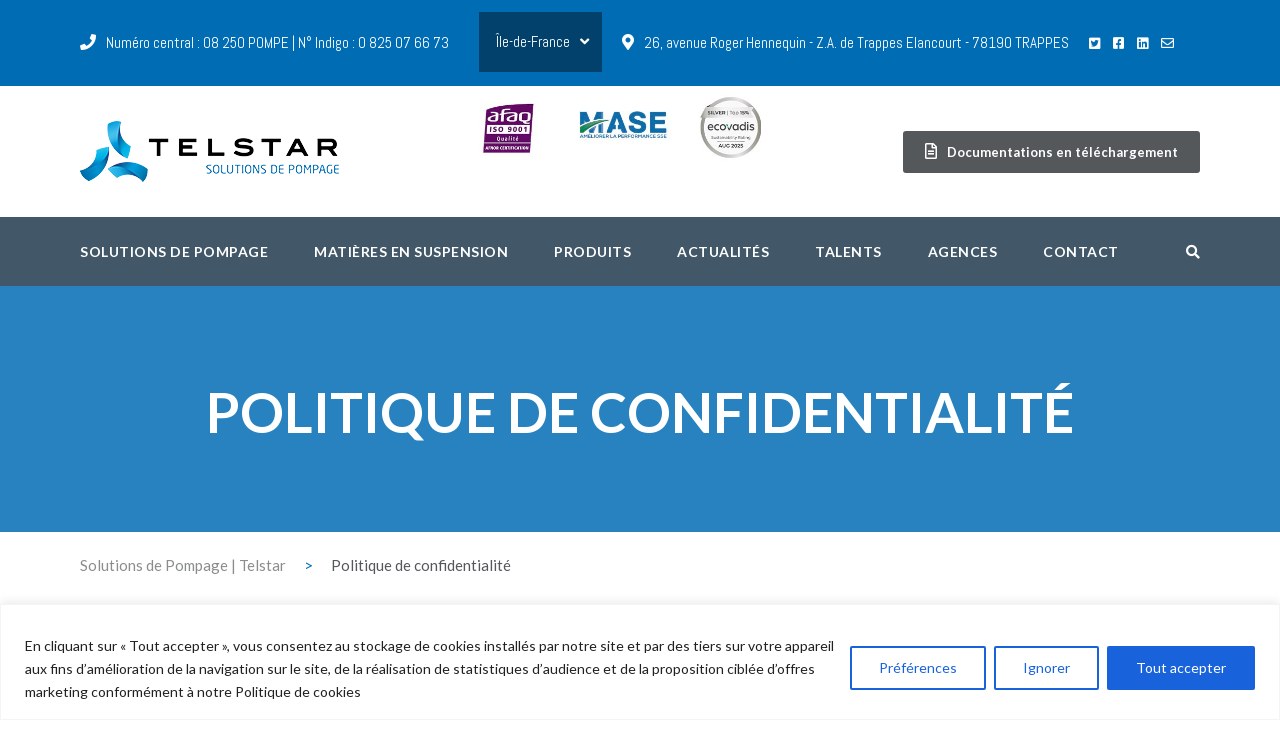

--- FILE ---
content_type: text/html; charset=UTF-8
request_url: https://www.telstar.fr/declaration-de-confidentialite-ue/
body_size: 32917
content:
<!DOCTYPE html>
<html lang="fr-FR" class="no-js">
<head>
	<meta charset="UTF-8">
	<meta name="viewport" content="width=device-width, initial-scale=1">
	<link rel="profile" href="http://gmpg.org/xfn/11">
	<link rel="pingback" href="https://www.telstar.fr/xmlrpc.php">
	<meta name='robots' content='index, follow, max-image-preview:large, max-snippet:-1, max-video-preview:-1' />

	<!-- This site is optimized with the Yoast SEO plugin v20.5 - https://yoast.com/wordpress/plugins/seo/ -->
	<title>Politique de confidentialité - Solutions de Pompage | Telstar</title>
	<link rel="canonical" href="https://www.telstar.fr/declaration-de-confidentialite-ue/" />
	<meta property="og:locale" content="fr_FR" />
	<meta property="og:type" content="article" />
	<meta property="og:title" content="Politique de confidentialité - Solutions de Pompage | Telstar" />
	<meta property="og:description" content="La présente politique de confidentialité définit et vous informe de la manière dont TELSTAR utilise et protège les informations que vous nous transmettez, le cas échéant, lorsque vous utilisez le présent site accessible à partir de l’URL suivante : www.telstar.fr (ci-après le « Site »). Veuillez noter que cette politique de confidentialité est susceptible d’être [&hellip;]" />
	<meta property="og:url" content="https://www.telstar.fr/declaration-de-confidentialite-ue/" />
	<meta property="og:site_name" content="Solutions de Pompage | Telstar" />
	<meta property="article:modified_time" content="2022-10-07T09:02:00+00:00" />
	<meta name="twitter:card" content="summary_large_image" />
	<meta name="twitter:label1" content="Durée de lecture estimée" />
	<meta name="twitter:data1" content="14 minutes" />
	<script type="application/ld+json" class="yoast-schema-graph">{"@context":"https://schema.org","@graph":[{"@type":"WebPage","@id":"https://www.telstar.fr/declaration-de-confidentialite-ue/","url":"https://www.telstar.fr/declaration-de-confidentialite-ue/","name":"Politique de confidentialité - Solutions de Pompage | Telstar","isPartOf":{"@id":"https://www.telstar.fr/#website"},"datePublished":"2022-06-30T10:33:33+00:00","dateModified":"2022-10-07T09:02:00+00:00","inLanguage":"fr-FR","potentialAction":[{"@type":"ReadAction","target":["https://www.telstar.fr/declaration-de-confidentialite-ue/"]}]},{"@type":"WebSite","@id":"https://www.telstar.fr/#website","url":"https://www.telstar.fr/","name":"Solutions de Pompage | Telstar","description":"Installation, vente, location et maintenance de Pompes pour les pros | Telstar","potentialAction":[{"@type":"SearchAction","target":{"@type":"EntryPoint","urlTemplate":"https://www.telstar.fr/?s={search_term_string}"},"query-input":"required name=search_term_string"}],"inLanguage":"fr-FR"}]}</script>
	<!-- / Yoast SEO plugin. -->


<link rel='dns-prefetch' href='//maps.google.com' />
<link rel='dns-prefetch' href='//fonts.googleapis.com' />
<link rel='dns-prefetch' href='//use.fontawesome.com' />
<link rel="alternate" type="application/rss+xml" title="Solutions de Pompage | Telstar &raquo; Flux" href="https://www.telstar.fr/feed/" />
<link rel="alternate" type="application/rss+xml" title="Solutions de Pompage | Telstar &raquo; Flux des commentaires" href="https://www.telstar.fr/comments/feed/" />
<link rel="alternate" type="application/rss+xml" title="Solutions de Pompage | Telstar &raquo; Politique de confidentialité Flux des commentaires" href="https://www.telstar.fr/declaration-de-confidentialite-ue/feed/" />
<link rel="alternate" title="oEmbed (JSON)" type="application/json+oembed" href="https://www.telstar.fr/wp-json/oembed/1.0/embed?url=https%3A%2F%2Fwww.telstar.fr%2Fdeclaration-de-confidentialite-ue%2F" />
<link rel="alternate" title="oEmbed (XML)" type="text/xml+oembed" href="https://www.telstar.fr/wp-json/oembed/1.0/embed?url=https%3A%2F%2Fwww.telstar.fr%2Fdeclaration-de-confidentialite-ue%2F&#038;format=xml" />
		<!-- This site uses the Google Analytics by MonsterInsights plugin v9.11.1 - Using Analytics tracking - https://www.monsterinsights.com/ -->
							<script src="//www.googletagmanager.com/gtag/js?id=G-DNC3C9EV36"  data-cfasync="false" data-wpfc-render="false" type="text/javascript" async></script>
			<script data-cfasync="false" data-wpfc-render="false" type="text/javascript">
				var mi_version = '9.11.1';
				var mi_track_user = true;
				var mi_no_track_reason = '';
								var MonsterInsightsDefaultLocations = {"page_location":"https:\/\/www.telstar.fr\/declaration-de-confidentialite-ue\/"};
								if ( typeof MonsterInsightsPrivacyGuardFilter === 'function' ) {
					var MonsterInsightsLocations = (typeof MonsterInsightsExcludeQuery === 'object') ? MonsterInsightsPrivacyGuardFilter( MonsterInsightsExcludeQuery ) : MonsterInsightsPrivacyGuardFilter( MonsterInsightsDefaultLocations );
				} else {
					var MonsterInsightsLocations = (typeof MonsterInsightsExcludeQuery === 'object') ? MonsterInsightsExcludeQuery : MonsterInsightsDefaultLocations;
				}

								var disableStrs = [
										'ga-disable-G-DNC3C9EV36',
									];

				/* Function to detect opted out users */
				function __gtagTrackerIsOptedOut() {
					for (var index = 0; index < disableStrs.length; index++) {
						if (document.cookie.indexOf(disableStrs[index] + '=true') > -1) {
							return true;
						}
					}

					return false;
				}

				/* Disable tracking if the opt-out cookie exists. */
				if (__gtagTrackerIsOptedOut()) {
					for (var index = 0; index < disableStrs.length; index++) {
						window[disableStrs[index]] = true;
					}
				}

				/* Opt-out function */
				function __gtagTrackerOptout() {
					for (var index = 0; index < disableStrs.length; index++) {
						document.cookie = disableStrs[index] + '=true; expires=Thu, 31 Dec 2099 23:59:59 UTC; path=/';
						window[disableStrs[index]] = true;
					}
				}

				if ('undefined' === typeof gaOptout) {
					function gaOptout() {
						__gtagTrackerOptout();
					}
				}
								window.dataLayer = window.dataLayer || [];

				window.MonsterInsightsDualTracker = {
					helpers: {},
					trackers: {},
				};
				if (mi_track_user) {
					function __gtagDataLayer() {
						dataLayer.push(arguments);
					}

					function __gtagTracker(type, name, parameters) {
						if (!parameters) {
							parameters = {};
						}

						if (parameters.send_to) {
							__gtagDataLayer.apply(null, arguments);
							return;
						}

						if (type === 'event') {
														parameters.send_to = monsterinsights_frontend.v4_id;
							var hookName = name;
							if (typeof parameters['event_category'] !== 'undefined') {
								hookName = parameters['event_category'] + ':' + name;
							}

							if (typeof MonsterInsightsDualTracker.trackers[hookName] !== 'undefined') {
								MonsterInsightsDualTracker.trackers[hookName](parameters);
							} else {
								__gtagDataLayer('event', name, parameters);
							}
							
						} else {
							__gtagDataLayer.apply(null, arguments);
						}
					}

					__gtagTracker('js', new Date());
					__gtagTracker('set', {
						'developer_id.dZGIzZG': true,
											});
					if ( MonsterInsightsLocations.page_location ) {
						__gtagTracker('set', MonsterInsightsLocations);
					}
										__gtagTracker('config', 'G-DNC3C9EV36', {"forceSSL":"true","link_attribution":"true"} );
										window.gtag = __gtagTracker;										(function () {
						/* https://developers.google.com/analytics/devguides/collection/analyticsjs/ */
						/* ga and __gaTracker compatibility shim. */
						var noopfn = function () {
							return null;
						};
						var newtracker = function () {
							return new Tracker();
						};
						var Tracker = function () {
							return null;
						};
						var p = Tracker.prototype;
						p.get = noopfn;
						p.set = noopfn;
						p.send = function () {
							var args = Array.prototype.slice.call(arguments);
							args.unshift('send');
							__gaTracker.apply(null, args);
						};
						var __gaTracker = function () {
							var len = arguments.length;
							if (len === 0) {
								return;
							}
							var f = arguments[len - 1];
							if (typeof f !== 'object' || f === null || typeof f.hitCallback !== 'function') {
								if ('send' === arguments[0]) {
									var hitConverted, hitObject = false, action;
									if ('event' === arguments[1]) {
										if ('undefined' !== typeof arguments[3]) {
											hitObject = {
												'eventAction': arguments[3],
												'eventCategory': arguments[2],
												'eventLabel': arguments[4],
												'value': arguments[5] ? arguments[5] : 1,
											}
										}
									}
									if ('pageview' === arguments[1]) {
										if ('undefined' !== typeof arguments[2]) {
											hitObject = {
												'eventAction': 'page_view',
												'page_path': arguments[2],
											}
										}
									}
									if (typeof arguments[2] === 'object') {
										hitObject = arguments[2];
									}
									if (typeof arguments[5] === 'object') {
										Object.assign(hitObject, arguments[5]);
									}
									if ('undefined' !== typeof arguments[1].hitType) {
										hitObject = arguments[1];
										if ('pageview' === hitObject.hitType) {
											hitObject.eventAction = 'page_view';
										}
									}
									if (hitObject) {
										action = 'timing' === arguments[1].hitType ? 'timing_complete' : hitObject.eventAction;
										hitConverted = mapArgs(hitObject);
										__gtagTracker('event', action, hitConverted);
									}
								}
								return;
							}

							function mapArgs(args) {
								var arg, hit = {};
								var gaMap = {
									'eventCategory': 'event_category',
									'eventAction': 'event_action',
									'eventLabel': 'event_label',
									'eventValue': 'event_value',
									'nonInteraction': 'non_interaction',
									'timingCategory': 'event_category',
									'timingVar': 'name',
									'timingValue': 'value',
									'timingLabel': 'event_label',
									'page': 'page_path',
									'location': 'page_location',
									'title': 'page_title',
									'referrer' : 'page_referrer',
								};
								for (arg in args) {
																		if (!(!args.hasOwnProperty(arg) || !gaMap.hasOwnProperty(arg))) {
										hit[gaMap[arg]] = args[arg];
									} else {
										hit[arg] = args[arg];
									}
								}
								return hit;
							}

							try {
								f.hitCallback();
							} catch (ex) {
							}
						};
						__gaTracker.create = newtracker;
						__gaTracker.getByName = newtracker;
						__gaTracker.getAll = function () {
							return [];
						};
						__gaTracker.remove = noopfn;
						__gaTracker.loaded = true;
						window['__gaTracker'] = __gaTracker;
					})();
									} else {
										console.log("");
					(function () {
						function __gtagTracker() {
							return null;
						}

						window['__gtagTracker'] = __gtagTracker;
						window['gtag'] = __gtagTracker;
					})();
									}
			</script>
							<!-- / Google Analytics by MonsterInsights -->
		<style id='wp-img-auto-sizes-contain-inline-css' type='text/css'>
img:is([sizes=auto i],[sizes^="auto," i]){contain-intrinsic-size:3000px 1500px}
/*# sourceURL=wp-img-auto-sizes-contain-inline-css */
</style>
<style id='wp-emoji-styles-inline-css' type='text/css'>

	img.wp-smiley, img.emoji {
		display: inline !important;
		border: none !important;
		box-shadow: none !important;
		height: 1em !important;
		width: 1em !important;
		margin: 0 0.07em !important;
		vertical-align: -0.1em !important;
		background: none !important;
		padding: 0 !important;
	}
/*# sourceURL=wp-emoji-styles-inline-css */
</style>
<style id='wp-block-library-inline-css' type='text/css'>
:root{--wp-block-synced-color:#7a00df;--wp-block-synced-color--rgb:122,0,223;--wp-bound-block-color:var(--wp-block-synced-color);--wp-editor-canvas-background:#ddd;--wp-admin-theme-color:#007cba;--wp-admin-theme-color--rgb:0,124,186;--wp-admin-theme-color-darker-10:#006ba1;--wp-admin-theme-color-darker-10--rgb:0,107,160.5;--wp-admin-theme-color-darker-20:#005a87;--wp-admin-theme-color-darker-20--rgb:0,90,135;--wp-admin-border-width-focus:2px}@media (min-resolution:192dpi){:root{--wp-admin-border-width-focus:1.5px}}.wp-element-button{cursor:pointer}:root .has-very-light-gray-background-color{background-color:#eee}:root .has-very-dark-gray-background-color{background-color:#313131}:root .has-very-light-gray-color{color:#eee}:root .has-very-dark-gray-color{color:#313131}:root .has-vivid-green-cyan-to-vivid-cyan-blue-gradient-background{background:linear-gradient(135deg,#00d084,#0693e3)}:root .has-purple-crush-gradient-background{background:linear-gradient(135deg,#34e2e4,#4721fb 50%,#ab1dfe)}:root .has-hazy-dawn-gradient-background{background:linear-gradient(135deg,#faaca8,#dad0ec)}:root .has-subdued-olive-gradient-background{background:linear-gradient(135deg,#fafae1,#67a671)}:root .has-atomic-cream-gradient-background{background:linear-gradient(135deg,#fdd79a,#004a59)}:root .has-nightshade-gradient-background{background:linear-gradient(135deg,#330968,#31cdcf)}:root .has-midnight-gradient-background{background:linear-gradient(135deg,#020381,#2874fc)}:root{--wp--preset--font-size--normal:16px;--wp--preset--font-size--huge:42px}.has-regular-font-size{font-size:1em}.has-larger-font-size{font-size:2.625em}.has-normal-font-size{font-size:var(--wp--preset--font-size--normal)}.has-huge-font-size{font-size:var(--wp--preset--font-size--huge)}.has-text-align-center{text-align:center}.has-text-align-left{text-align:left}.has-text-align-right{text-align:right}.has-fit-text{white-space:nowrap!important}#end-resizable-editor-section{display:none}.aligncenter{clear:both}.items-justified-left{justify-content:flex-start}.items-justified-center{justify-content:center}.items-justified-right{justify-content:flex-end}.items-justified-space-between{justify-content:space-between}.screen-reader-text{border:0;clip-path:inset(50%);height:1px;margin:-1px;overflow:hidden;padding:0;position:absolute;width:1px;word-wrap:normal!important}.screen-reader-text:focus{background-color:#ddd;clip-path:none;color:#444;display:block;font-size:1em;height:auto;left:5px;line-height:normal;padding:15px 23px 14px;text-decoration:none;top:5px;width:auto;z-index:100000}html :where(.has-border-color){border-style:solid}html :where([style*=border-top-color]){border-top-style:solid}html :where([style*=border-right-color]){border-right-style:solid}html :where([style*=border-bottom-color]){border-bottom-style:solid}html :where([style*=border-left-color]){border-left-style:solid}html :where([style*=border-width]){border-style:solid}html :where([style*=border-top-width]){border-top-style:solid}html :where([style*=border-right-width]){border-right-style:solid}html :where([style*=border-bottom-width]){border-bottom-style:solid}html :where([style*=border-left-width]){border-left-style:solid}html :where(img[class*=wp-image-]){height:auto;max-width:100%}:where(figure){margin:0 0 1em}html :where(.is-position-sticky){--wp-admin--admin-bar--position-offset:var(--wp-admin--admin-bar--height,0px)}@media screen and (max-width:600px){html :where(.is-position-sticky){--wp-admin--admin-bar--position-offset:0px}}

/*# sourceURL=wp-block-library-inline-css */
</style><style id='wp-block-heading-inline-css' type='text/css'>
h1:where(.wp-block-heading).has-background,h2:where(.wp-block-heading).has-background,h3:where(.wp-block-heading).has-background,h4:where(.wp-block-heading).has-background,h5:where(.wp-block-heading).has-background,h6:where(.wp-block-heading).has-background{padding:1.25em 2.375em}h1.has-text-align-left[style*=writing-mode]:where([style*=vertical-lr]),h1.has-text-align-right[style*=writing-mode]:where([style*=vertical-rl]),h2.has-text-align-left[style*=writing-mode]:where([style*=vertical-lr]),h2.has-text-align-right[style*=writing-mode]:where([style*=vertical-rl]),h3.has-text-align-left[style*=writing-mode]:where([style*=vertical-lr]),h3.has-text-align-right[style*=writing-mode]:where([style*=vertical-rl]),h4.has-text-align-left[style*=writing-mode]:where([style*=vertical-lr]),h4.has-text-align-right[style*=writing-mode]:where([style*=vertical-rl]),h5.has-text-align-left[style*=writing-mode]:where([style*=vertical-lr]),h5.has-text-align-right[style*=writing-mode]:where([style*=vertical-rl]),h6.has-text-align-left[style*=writing-mode]:where([style*=vertical-lr]),h6.has-text-align-right[style*=writing-mode]:where([style*=vertical-rl]){rotate:180deg}
/*# sourceURL=https://www.telstar.fr/wp-includes/blocks/heading/style.min.css */
</style>
<style id='wp-block-image-inline-css' type='text/css'>
.wp-block-image>a,.wp-block-image>figure>a{display:inline-block}.wp-block-image img{box-sizing:border-box;height:auto;max-width:100%;vertical-align:bottom}@media not (prefers-reduced-motion){.wp-block-image img.hide{visibility:hidden}.wp-block-image img.show{animation:show-content-image .4s}}.wp-block-image[style*=border-radius] img,.wp-block-image[style*=border-radius]>a{border-radius:inherit}.wp-block-image.has-custom-border img{box-sizing:border-box}.wp-block-image.aligncenter{text-align:center}.wp-block-image.alignfull>a,.wp-block-image.alignwide>a{width:100%}.wp-block-image.alignfull img,.wp-block-image.alignwide img{height:auto;width:100%}.wp-block-image .aligncenter,.wp-block-image .alignleft,.wp-block-image .alignright,.wp-block-image.aligncenter,.wp-block-image.alignleft,.wp-block-image.alignright{display:table}.wp-block-image .aligncenter>figcaption,.wp-block-image .alignleft>figcaption,.wp-block-image .alignright>figcaption,.wp-block-image.aligncenter>figcaption,.wp-block-image.alignleft>figcaption,.wp-block-image.alignright>figcaption{caption-side:bottom;display:table-caption}.wp-block-image .alignleft{float:left;margin:.5em 1em .5em 0}.wp-block-image .alignright{float:right;margin:.5em 0 .5em 1em}.wp-block-image .aligncenter{margin-left:auto;margin-right:auto}.wp-block-image :where(figcaption){margin-bottom:1em;margin-top:.5em}.wp-block-image.is-style-circle-mask img{border-radius:9999px}@supports ((-webkit-mask-image:none) or (mask-image:none)) or (-webkit-mask-image:none){.wp-block-image.is-style-circle-mask img{border-radius:0;-webkit-mask-image:url('data:image/svg+xml;utf8,<svg viewBox="0 0 100 100" xmlns="http://www.w3.org/2000/svg"><circle cx="50" cy="50" r="50"/></svg>');mask-image:url('data:image/svg+xml;utf8,<svg viewBox="0 0 100 100" xmlns="http://www.w3.org/2000/svg"><circle cx="50" cy="50" r="50"/></svg>');mask-mode:alpha;-webkit-mask-position:center;mask-position:center;-webkit-mask-repeat:no-repeat;mask-repeat:no-repeat;-webkit-mask-size:contain;mask-size:contain}}:root :where(.wp-block-image.is-style-rounded img,.wp-block-image .is-style-rounded img){border-radius:9999px}.wp-block-image figure{margin:0}.wp-lightbox-container{display:flex;flex-direction:column;position:relative}.wp-lightbox-container img{cursor:zoom-in}.wp-lightbox-container img:hover+button{opacity:1}.wp-lightbox-container button{align-items:center;backdrop-filter:blur(16px) saturate(180%);background-color:#5a5a5a40;border:none;border-radius:4px;cursor:zoom-in;display:flex;height:20px;justify-content:center;opacity:0;padding:0;position:absolute;right:16px;text-align:center;top:16px;width:20px;z-index:100}@media not (prefers-reduced-motion){.wp-lightbox-container button{transition:opacity .2s ease}}.wp-lightbox-container button:focus-visible{outline:3px auto #5a5a5a40;outline:3px auto -webkit-focus-ring-color;outline-offset:3px}.wp-lightbox-container button:hover{cursor:pointer;opacity:1}.wp-lightbox-container button:focus{opacity:1}.wp-lightbox-container button:focus,.wp-lightbox-container button:hover,.wp-lightbox-container button:not(:hover):not(:active):not(.has-background){background-color:#5a5a5a40;border:none}.wp-lightbox-overlay{box-sizing:border-box;cursor:zoom-out;height:100vh;left:0;overflow:hidden;position:fixed;top:0;visibility:hidden;width:100%;z-index:100000}.wp-lightbox-overlay .close-button{align-items:center;cursor:pointer;display:flex;justify-content:center;min-height:40px;min-width:40px;padding:0;position:absolute;right:calc(env(safe-area-inset-right) + 16px);top:calc(env(safe-area-inset-top) + 16px);z-index:5000000}.wp-lightbox-overlay .close-button:focus,.wp-lightbox-overlay .close-button:hover,.wp-lightbox-overlay .close-button:not(:hover):not(:active):not(.has-background){background:none;border:none}.wp-lightbox-overlay .lightbox-image-container{height:var(--wp--lightbox-container-height);left:50%;overflow:hidden;position:absolute;top:50%;transform:translate(-50%,-50%);transform-origin:top left;width:var(--wp--lightbox-container-width);z-index:9999999999}.wp-lightbox-overlay .wp-block-image{align-items:center;box-sizing:border-box;display:flex;height:100%;justify-content:center;margin:0;position:relative;transform-origin:0 0;width:100%;z-index:3000000}.wp-lightbox-overlay .wp-block-image img{height:var(--wp--lightbox-image-height);min-height:var(--wp--lightbox-image-height);min-width:var(--wp--lightbox-image-width);width:var(--wp--lightbox-image-width)}.wp-lightbox-overlay .wp-block-image figcaption{display:none}.wp-lightbox-overlay button{background:none;border:none}.wp-lightbox-overlay .scrim{background-color:#fff;height:100%;opacity:.9;position:absolute;width:100%;z-index:2000000}.wp-lightbox-overlay.active{visibility:visible}@media not (prefers-reduced-motion){.wp-lightbox-overlay.active{animation:turn-on-visibility .25s both}.wp-lightbox-overlay.active img{animation:turn-on-visibility .35s both}.wp-lightbox-overlay.show-closing-animation:not(.active){animation:turn-off-visibility .35s both}.wp-lightbox-overlay.show-closing-animation:not(.active) img{animation:turn-off-visibility .25s both}.wp-lightbox-overlay.zoom.active{animation:none;opacity:1;visibility:visible}.wp-lightbox-overlay.zoom.active .lightbox-image-container{animation:lightbox-zoom-in .4s}.wp-lightbox-overlay.zoom.active .lightbox-image-container img{animation:none}.wp-lightbox-overlay.zoom.active .scrim{animation:turn-on-visibility .4s forwards}.wp-lightbox-overlay.zoom.show-closing-animation:not(.active){animation:none}.wp-lightbox-overlay.zoom.show-closing-animation:not(.active) .lightbox-image-container{animation:lightbox-zoom-out .4s}.wp-lightbox-overlay.zoom.show-closing-animation:not(.active) .lightbox-image-container img{animation:none}.wp-lightbox-overlay.zoom.show-closing-animation:not(.active) .scrim{animation:turn-off-visibility .4s forwards}}@keyframes show-content-image{0%{visibility:hidden}99%{visibility:hidden}to{visibility:visible}}@keyframes turn-on-visibility{0%{opacity:0}to{opacity:1}}@keyframes turn-off-visibility{0%{opacity:1;visibility:visible}99%{opacity:0;visibility:visible}to{opacity:0;visibility:hidden}}@keyframes lightbox-zoom-in{0%{transform:translate(calc((-100vw + var(--wp--lightbox-scrollbar-width))/2 + var(--wp--lightbox-initial-left-position)),calc(-50vh + var(--wp--lightbox-initial-top-position))) scale(var(--wp--lightbox-scale))}to{transform:translate(-50%,-50%) scale(1)}}@keyframes lightbox-zoom-out{0%{transform:translate(-50%,-50%) scale(1);visibility:visible}99%{visibility:visible}to{transform:translate(calc((-100vw + var(--wp--lightbox-scrollbar-width))/2 + var(--wp--lightbox-initial-left-position)),calc(-50vh + var(--wp--lightbox-initial-top-position))) scale(var(--wp--lightbox-scale));visibility:hidden}}
/*# sourceURL=https://www.telstar.fr/wp-includes/blocks/image/style.min.css */
</style>
<style id='wp-block-paragraph-inline-css' type='text/css'>
.is-small-text{font-size:.875em}.is-regular-text{font-size:1em}.is-large-text{font-size:2.25em}.is-larger-text{font-size:3em}.has-drop-cap:not(:focus):first-letter{float:left;font-size:8.4em;font-style:normal;font-weight:100;line-height:.68;margin:.05em .1em 0 0;text-transform:uppercase}body.rtl .has-drop-cap:not(:focus):first-letter{float:none;margin-left:.1em}p.has-drop-cap.has-background{overflow:hidden}:root :where(p.has-background){padding:1.25em 2.375em}:where(p.has-text-color:not(.has-link-color)) a{color:inherit}p.has-text-align-left[style*="writing-mode:vertical-lr"],p.has-text-align-right[style*="writing-mode:vertical-rl"]{rotate:180deg}
/*# sourceURL=https://www.telstar.fr/wp-includes/blocks/paragraph/style.min.css */
</style>
<style id='global-styles-inline-css' type='text/css'>
:root{--wp--preset--aspect-ratio--square: 1;--wp--preset--aspect-ratio--4-3: 4/3;--wp--preset--aspect-ratio--3-4: 3/4;--wp--preset--aspect-ratio--3-2: 3/2;--wp--preset--aspect-ratio--2-3: 2/3;--wp--preset--aspect-ratio--16-9: 16/9;--wp--preset--aspect-ratio--9-16: 9/16;--wp--preset--color--black: #000000;--wp--preset--color--cyan-bluish-gray: #abb8c3;--wp--preset--color--white: #ffffff;--wp--preset--color--pale-pink: #f78da7;--wp--preset--color--vivid-red: #cf2e2e;--wp--preset--color--luminous-vivid-orange: #ff6900;--wp--preset--color--luminous-vivid-amber: #fcb900;--wp--preset--color--light-green-cyan: #7bdcb5;--wp--preset--color--vivid-green-cyan: #00d084;--wp--preset--color--pale-cyan-blue: #8ed1fc;--wp--preset--color--vivid-cyan-blue: #0693e3;--wp--preset--color--vivid-purple: #9b51e0;--wp--preset--gradient--vivid-cyan-blue-to-vivid-purple: linear-gradient(135deg,rgb(6,147,227) 0%,rgb(155,81,224) 100%);--wp--preset--gradient--light-green-cyan-to-vivid-green-cyan: linear-gradient(135deg,rgb(122,220,180) 0%,rgb(0,208,130) 100%);--wp--preset--gradient--luminous-vivid-amber-to-luminous-vivid-orange: linear-gradient(135deg,rgb(252,185,0) 0%,rgb(255,105,0) 100%);--wp--preset--gradient--luminous-vivid-orange-to-vivid-red: linear-gradient(135deg,rgb(255,105,0) 0%,rgb(207,46,46) 100%);--wp--preset--gradient--very-light-gray-to-cyan-bluish-gray: linear-gradient(135deg,rgb(238,238,238) 0%,rgb(169,184,195) 100%);--wp--preset--gradient--cool-to-warm-spectrum: linear-gradient(135deg,rgb(74,234,220) 0%,rgb(151,120,209) 20%,rgb(207,42,186) 40%,rgb(238,44,130) 60%,rgb(251,105,98) 80%,rgb(254,248,76) 100%);--wp--preset--gradient--blush-light-purple: linear-gradient(135deg,rgb(255,206,236) 0%,rgb(152,150,240) 100%);--wp--preset--gradient--blush-bordeaux: linear-gradient(135deg,rgb(254,205,165) 0%,rgb(254,45,45) 50%,rgb(107,0,62) 100%);--wp--preset--gradient--luminous-dusk: linear-gradient(135deg,rgb(255,203,112) 0%,rgb(199,81,192) 50%,rgb(65,88,208) 100%);--wp--preset--gradient--pale-ocean: linear-gradient(135deg,rgb(255,245,203) 0%,rgb(182,227,212) 50%,rgb(51,167,181) 100%);--wp--preset--gradient--electric-grass: linear-gradient(135deg,rgb(202,248,128) 0%,rgb(113,206,126) 100%);--wp--preset--gradient--midnight: linear-gradient(135deg,rgb(2,3,129) 0%,rgb(40,116,252) 100%);--wp--preset--font-size--small: 13px;--wp--preset--font-size--medium: 20px;--wp--preset--font-size--large: 36px;--wp--preset--font-size--x-large: 42px;--wp--preset--spacing--20: 0.44rem;--wp--preset--spacing--30: 0.67rem;--wp--preset--spacing--40: 1rem;--wp--preset--spacing--50: 1.5rem;--wp--preset--spacing--60: 2.25rem;--wp--preset--spacing--70: 3.38rem;--wp--preset--spacing--80: 5.06rem;--wp--preset--shadow--natural: 6px 6px 9px rgba(0, 0, 0, 0.2);--wp--preset--shadow--deep: 12px 12px 50px rgba(0, 0, 0, 0.4);--wp--preset--shadow--sharp: 6px 6px 0px rgba(0, 0, 0, 0.2);--wp--preset--shadow--outlined: 6px 6px 0px -3px rgb(255, 255, 255), 6px 6px rgb(0, 0, 0);--wp--preset--shadow--crisp: 6px 6px 0px rgb(0, 0, 0);}:where(.is-layout-flex){gap: 0.5em;}:where(.is-layout-grid){gap: 0.5em;}body .is-layout-flex{display: flex;}.is-layout-flex{flex-wrap: wrap;align-items: center;}.is-layout-flex > :is(*, div){margin: 0;}body .is-layout-grid{display: grid;}.is-layout-grid > :is(*, div){margin: 0;}:where(.wp-block-columns.is-layout-flex){gap: 2em;}:where(.wp-block-columns.is-layout-grid){gap: 2em;}:where(.wp-block-post-template.is-layout-flex){gap: 1.25em;}:where(.wp-block-post-template.is-layout-grid){gap: 1.25em;}.has-black-color{color: var(--wp--preset--color--black) !important;}.has-cyan-bluish-gray-color{color: var(--wp--preset--color--cyan-bluish-gray) !important;}.has-white-color{color: var(--wp--preset--color--white) !important;}.has-pale-pink-color{color: var(--wp--preset--color--pale-pink) !important;}.has-vivid-red-color{color: var(--wp--preset--color--vivid-red) !important;}.has-luminous-vivid-orange-color{color: var(--wp--preset--color--luminous-vivid-orange) !important;}.has-luminous-vivid-amber-color{color: var(--wp--preset--color--luminous-vivid-amber) !important;}.has-light-green-cyan-color{color: var(--wp--preset--color--light-green-cyan) !important;}.has-vivid-green-cyan-color{color: var(--wp--preset--color--vivid-green-cyan) !important;}.has-pale-cyan-blue-color{color: var(--wp--preset--color--pale-cyan-blue) !important;}.has-vivid-cyan-blue-color{color: var(--wp--preset--color--vivid-cyan-blue) !important;}.has-vivid-purple-color{color: var(--wp--preset--color--vivid-purple) !important;}.has-black-background-color{background-color: var(--wp--preset--color--black) !important;}.has-cyan-bluish-gray-background-color{background-color: var(--wp--preset--color--cyan-bluish-gray) !important;}.has-white-background-color{background-color: var(--wp--preset--color--white) !important;}.has-pale-pink-background-color{background-color: var(--wp--preset--color--pale-pink) !important;}.has-vivid-red-background-color{background-color: var(--wp--preset--color--vivid-red) !important;}.has-luminous-vivid-orange-background-color{background-color: var(--wp--preset--color--luminous-vivid-orange) !important;}.has-luminous-vivid-amber-background-color{background-color: var(--wp--preset--color--luminous-vivid-amber) !important;}.has-light-green-cyan-background-color{background-color: var(--wp--preset--color--light-green-cyan) !important;}.has-vivid-green-cyan-background-color{background-color: var(--wp--preset--color--vivid-green-cyan) !important;}.has-pale-cyan-blue-background-color{background-color: var(--wp--preset--color--pale-cyan-blue) !important;}.has-vivid-cyan-blue-background-color{background-color: var(--wp--preset--color--vivid-cyan-blue) !important;}.has-vivid-purple-background-color{background-color: var(--wp--preset--color--vivid-purple) !important;}.has-black-border-color{border-color: var(--wp--preset--color--black) !important;}.has-cyan-bluish-gray-border-color{border-color: var(--wp--preset--color--cyan-bluish-gray) !important;}.has-white-border-color{border-color: var(--wp--preset--color--white) !important;}.has-pale-pink-border-color{border-color: var(--wp--preset--color--pale-pink) !important;}.has-vivid-red-border-color{border-color: var(--wp--preset--color--vivid-red) !important;}.has-luminous-vivid-orange-border-color{border-color: var(--wp--preset--color--luminous-vivid-orange) !important;}.has-luminous-vivid-amber-border-color{border-color: var(--wp--preset--color--luminous-vivid-amber) !important;}.has-light-green-cyan-border-color{border-color: var(--wp--preset--color--light-green-cyan) !important;}.has-vivid-green-cyan-border-color{border-color: var(--wp--preset--color--vivid-green-cyan) !important;}.has-pale-cyan-blue-border-color{border-color: var(--wp--preset--color--pale-cyan-blue) !important;}.has-vivid-cyan-blue-border-color{border-color: var(--wp--preset--color--vivid-cyan-blue) !important;}.has-vivid-purple-border-color{border-color: var(--wp--preset--color--vivid-purple) !important;}.has-vivid-cyan-blue-to-vivid-purple-gradient-background{background: var(--wp--preset--gradient--vivid-cyan-blue-to-vivid-purple) !important;}.has-light-green-cyan-to-vivid-green-cyan-gradient-background{background: var(--wp--preset--gradient--light-green-cyan-to-vivid-green-cyan) !important;}.has-luminous-vivid-amber-to-luminous-vivid-orange-gradient-background{background: var(--wp--preset--gradient--luminous-vivid-amber-to-luminous-vivid-orange) !important;}.has-luminous-vivid-orange-to-vivid-red-gradient-background{background: var(--wp--preset--gradient--luminous-vivid-orange-to-vivid-red) !important;}.has-very-light-gray-to-cyan-bluish-gray-gradient-background{background: var(--wp--preset--gradient--very-light-gray-to-cyan-bluish-gray) !important;}.has-cool-to-warm-spectrum-gradient-background{background: var(--wp--preset--gradient--cool-to-warm-spectrum) !important;}.has-blush-light-purple-gradient-background{background: var(--wp--preset--gradient--blush-light-purple) !important;}.has-blush-bordeaux-gradient-background{background: var(--wp--preset--gradient--blush-bordeaux) !important;}.has-luminous-dusk-gradient-background{background: var(--wp--preset--gradient--luminous-dusk) !important;}.has-pale-ocean-gradient-background{background: var(--wp--preset--gradient--pale-ocean) !important;}.has-electric-grass-gradient-background{background: var(--wp--preset--gradient--electric-grass) !important;}.has-midnight-gradient-background{background: var(--wp--preset--gradient--midnight) !important;}.has-small-font-size{font-size: var(--wp--preset--font-size--small) !important;}.has-medium-font-size{font-size: var(--wp--preset--font-size--medium) !important;}.has-large-font-size{font-size: var(--wp--preset--font-size--large) !important;}.has-x-large-font-size{font-size: var(--wp--preset--font-size--x-large) !important;}
/*# sourceURL=global-styles-inline-css */
</style>

<style id='classic-theme-styles-inline-css' type='text/css'>
/*! This file is auto-generated */
.wp-block-button__link{color:#fff;background-color:#32373c;border-radius:9999px;box-shadow:none;text-decoration:none;padding:calc(.667em + 2px) calc(1.333em + 2px);font-size:1.125em}.wp-block-file__button{background:#32373c;color:#fff;text-decoration:none}
/*# sourceURL=/wp-includes/css/classic-themes.min.css */
</style>
<link rel='stylesheet' id='contact-form-7-css' href='https://www.telstar.fr/wp-content/plugins/contact-form-7/includes/css/styles.css?ver=6.1.4' type='text/css' media='all' />
<link rel='stylesheet' id='gdlr-core-google-font-css' href='https://fonts.googleapis.com/css?family=Abel%3Aregular%7CLato%3A100%2C100italic%2C300%2C300italic%2Cregular%2Citalic%2C700%2C700italic%2C900%2C900italic&#038;subset=latin%2Clatin-ext&#038;ver=6.9' type='text/css' media='all' />
<link rel='stylesheet' id='font-awesome-css' href='https://www.telstar.fr/wp-content/plugins/goodlayers-core/plugins/fontawesome/font-awesome.css?ver=6.9' type='text/css' media='all' />
<link rel='stylesheet' id='elegant-font-css' href='https://www.telstar.fr/wp-content/plugins/goodlayers-core/plugins/elegant/elegant-font.css?ver=6.9' type='text/css' media='all' />
<link rel='stylesheet' id='gdlr-core-plugin-css' href='https://www.telstar.fr/wp-content/plugins/goodlayers-core/plugins/style.css?ver=1741339510' type='text/css' media='all' />
<link rel='stylesheet' id='gdlr-core-page-builder-css' href='https://www.telstar.fr/wp-content/plugins/goodlayers-core/include/css/page-builder.css?ver=6.9' type='text/css' media='all' />
<link rel='stylesheet' id='pdfprnt_frontend-css' href='https://www.telstar.fr/wp-content/plugins/pdf-print/css/frontend.css?ver=2.3.1' type='text/css' media='all' />
<link rel='stylesheet' id='realfactory-style-core-css' href='https://www.telstar.fr/wp-content/themes/realfactory/css/style-core.css?ver=6.9' type='text/css' media='all' />
<link rel='stylesheet' id='realfactory-child-theme-style-css' href='https://www.telstar.fr/wp-content/themes/telstar/style.css?ver=6.9' type='text/css' media='all' />
<link rel='stylesheet' id='realfactory-custom-style-css' href='https://www.telstar.fr/wp-content/uploads/rftr-style-custom.css?1741339510&#038;ver=6.9' type='text/css' media='all' />
<link rel='stylesheet' id='wpgmp-frontend_css-css' href='https://www.telstar.fr/wp-content/plugins/wp-google-map-plugin/assets/css/frontend.css?ver=6.9' type='text/css' media='all' />
<link rel='stylesheet' id='msl-main-css' href='https://www.telstar.fr/wp-content/plugins/master-slider/public/assets/css/masterslider.main.css?ver=3.8.7' type='text/css' media='all' />
<link rel='stylesheet' id='msl-custom-css' href='https://www.telstar.fr/wp-content/uploads/master-slider/custom.css?ver=1.3' type='text/css' media='all' />
<link rel='stylesheet' id='bfa-font-awesome-css' href='https://use.fontawesome.com/releases/v5.15.4/css/all.css?ver=2.0.3' type='text/css' media='all' />
<link rel='stylesheet' id='bfa-font-awesome-v4-shim-css' href='https://use.fontawesome.com/releases/v5.15.4/css/v4-shims.css?ver=2.0.3' type='text/css' media='all' />
<style id='bfa-font-awesome-v4-shim-inline-css' type='text/css'>

			@font-face {
				font-family: 'FontAwesome';
				src: url('https://use.fontawesome.com/releases/v5.15.4/webfonts/fa-brands-400.eot'),
				url('https://use.fontawesome.com/releases/v5.15.4/webfonts/fa-brands-400.eot?#iefix') format('embedded-opentype'),
				url('https://use.fontawesome.com/releases/v5.15.4/webfonts/fa-brands-400.woff2') format('woff2'),
				url('https://use.fontawesome.com/releases/v5.15.4/webfonts/fa-brands-400.woff') format('woff'),
				url('https://use.fontawesome.com/releases/v5.15.4/webfonts/fa-brands-400.ttf') format('truetype'),
				url('https://use.fontawesome.com/releases/v5.15.4/webfonts/fa-brands-400.svg#fontawesome') format('svg');
			}

			@font-face {
				font-family: 'FontAwesome';
				src: url('https://use.fontawesome.com/releases/v5.15.4/webfonts/fa-solid-900.eot'),
				url('https://use.fontawesome.com/releases/v5.15.4/webfonts/fa-solid-900.eot?#iefix') format('embedded-opentype'),
				url('https://use.fontawesome.com/releases/v5.15.4/webfonts/fa-solid-900.woff2') format('woff2'),
				url('https://use.fontawesome.com/releases/v5.15.4/webfonts/fa-solid-900.woff') format('woff'),
				url('https://use.fontawesome.com/releases/v5.15.4/webfonts/fa-solid-900.ttf') format('truetype'),
				url('https://use.fontawesome.com/releases/v5.15.4/webfonts/fa-solid-900.svg#fontawesome') format('svg');
			}

			@font-face {
				font-family: 'FontAwesome';
				src: url('https://use.fontawesome.com/releases/v5.15.4/webfonts/fa-regular-400.eot'),
				url('https://use.fontawesome.com/releases/v5.15.4/webfonts/fa-regular-400.eot?#iefix') format('embedded-opentype'),
				url('https://use.fontawesome.com/releases/v5.15.4/webfonts/fa-regular-400.woff2') format('woff2'),
				url('https://use.fontawesome.com/releases/v5.15.4/webfonts/fa-regular-400.woff') format('woff'),
				url('https://use.fontawesome.com/releases/v5.15.4/webfonts/fa-regular-400.ttf') format('truetype'),
				url('https://use.fontawesome.com/releases/v5.15.4/webfonts/fa-regular-400.svg#fontawesome') format('svg');
				unicode-range: U+F004-F005,U+F007,U+F017,U+F022,U+F024,U+F02E,U+F03E,U+F044,U+F057-F059,U+F06E,U+F070,U+F075,U+F07B-F07C,U+F080,U+F086,U+F089,U+F094,U+F09D,U+F0A0,U+F0A4-F0A7,U+F0C5,U+F0C7-F0C8,U+F0E0,U+F0EB,U+F0F3,U+F0F8,U+F0FE,U+F111,U+F118-F11A,U+F11C,U+F133,U+F144,U+F146,U+F14A,U+F14D-F14E,U+F150-F152,U+F15B-F15C,U+F164-F165,U+F185-F186,U+F191-F192,U+F1AD,U+F1C1-F1C9,U+F1CD,U+F1D8,U+F1E3,U+F1EA,U+F1F6,U+F1F9,U+F20A,U+F247-F249,U+F24D,U+F254-F25B,U+F25D,U+F267,U+F271-F274,U+F279,U+F28B,U+F28D,U+F2B5-F2B6,U+F2B9,U+F2BB,U+F2BD,U+F2C1-F2C2,U+F2D0,U+F2D2,U+F2DC,U+F2ED,U+F328,U+F358-F35B,U+F3A5,U+F3D1,U+F410,U+F4AD;
			}
		
/*# sourceURL=bfa-font-awesome-v4-shim-inline-css */
</style>
<script type="text/javascript" id="cookie-law-info-js-extra">
/* <![CDATA[ */
var _ckyConfig = {"_ipData":[],"_assetsURL":"https://www.telstar.fr/wp-content/plugins/cookie-law-info/lite/frontend/images/","_publicURL":"https://www.telstar.fr","_expiry":"365","_categories":[{"name":"N\u00e9cessaire","slug":"necessary","isNecessary":true,"ccpaDoNotSell":true,"cookies":[],"active":true,"defaultConsent":{"gdpr":true,"ccpa":true}},{"name":"Fonctionnelle","slug":"functional","isNecessary":false,"ccpaDoNotSell":true,"cookies":[],"active":true,"defaultConsent":{"gdpr":false,"ccpa":false}},{"name":"Analytique","slug":"analytics","isNecessary":false,"ccpaDoNotSell":true,"cookies":[],"active":true,"defaultConsent":{"gdpr":false,"ccpa":false}},{"name":"Performance","slug":"performance","isNecessary":false,"ccpaDoNotSell":true,"cookies":[],"active":true,"defaultConsent":{"gdpr":false,"ccpa":false}},{"name":"Publicit\u00e9","slug":"advertisement","isNecessary":false,"ccpaDoNotSell":true,"cookies":[],"active":true,"defaultConsent":{"gdpr":false,"ccpa":false}}],"_activeLaw":"gdpr","_rootDomain":"","_block":"1","_showBanner":"1","_bannerConfig":{"settings":{"type":"banner","position":"bottom","applicableLaw":"gdpr"},"behaviours":{"reloadBannerOnAccept":false,"loadAnalyticsByDefault":false,"animations":{"onLoad":"animate","onHide":"sticky"}},"config":{"revisitConsent":{"status":true,"tag":"revisit-consent","position":"bottom-left","meta":{"url":"#"},"styles":{"background-color":"#0056A7"},"elements":{"title":{"type":"text","tag":"revisit-consent-title","status":true,"styles":{"color":"#0056a7"}}}},"preferenceCenter":{"toggle":{"status":true,"tag":"detail-category-toggle","type":"toggle","states":{"active":{"styles":{"background-color":"#1863DC"}},"inactive":{"styles":{"background-color":"#D0D5D2"}}}}},"categoryPreview":{"status":false,"toggle":{"status":true,"tag":"detail-category-preview-toggle","type":"toggle","states":{"active":{"styles":{"background-color":"#1863DC"}},"inactive":{"styles":{"background-color":"#D0D5D2"}}}}},"videoPlaceholder":{"status":true,"styles":{"background-color":"#000000","border-color":"#000000cc","color":"#ffffff"}},"readMore":{"status":false,"tag":"readmore-button","type":"link","meta":{"noFollow":true,"newTab":true},"styles":{"color":"#1863dc","background-color":"transparent","border-color":"transparent"}},"auditTable":{"status":true},"optOption":{"status":true,"toggle":{"status":true,"tag":"optout-option-toggle","type":"toggle","states":{"active":{"styles":{"background-color":"#1863dc"}},"inactive":{"styles":{"background-color":"#FFFFFF"}}}}}}},"_version":"3.0.8","_logConsent":"1","_tags":[{"tag":"accept-button","styles":{"color":"#FFFFFF","background-color":"#1863dc","border-color":"#1863dc"}},{"tag":"reject-button","styles":{"color":"#1863dc","background-color":"transparent","border-color":"#1863dc"}},{"tag":"settings-button","styles":{"color":"#1863dc","background-color":"transparent","border-color":"#1863dc"}},{"tag":"readmore-button","styles":{"color":"#1863dc","background-color":"transparent","border-color":"transparent"}},{"tag":"donotsell-button","styles":{"color":"#1863dc","background-color":"transparent","border-color":"transparent"}},{"tag":"accept-button","styles":{"color":"#FFFFFF","background-color":"#1863dc","border-color":"#1863dc"}},{"tag":"revisit-consent","styles":{"background-color":"#0056A7"}}],"_shortCodes":[{"key":"cky_readmore","content":"\u003Ca href=\"#\" class=\"cky-policy\" aria-label=\"Lire la suite\" target=\"_blank\" rel=\"noopener\" data-cky-tag=\"readmore-button\"\u003ELire la suite\u003C/a\u003E","tag":"readmore-button","status":false,"attributes":{"rel":"nofollow","target":"_blank"}},{"key":"cky_show_desc","content":"\u003Cbutton class=\"cky-show-desc-btn\" data-cky-tag=\"show-desc-button\" aria-label=\"Afficher plus\"\u003EAfficher plus\u003C/button\u003E","tag":"show-desc-button","status":true,"attributes":[]},{"key":"cky_hide_desc","content":"\u003Cbutton class=\"cky-show-desc-btn\" data-cky-tag=\"hide-desc-button\" aria-label=\"Afficher moins\"\u003EAfficher moins\u003C/button\u003E","tag":"hide-desc-button","status":true,"attributes":[]},{"key":"cky_category_toggle_label","content":"[cky_{{status}}_category_label] [cky_preference_{{category_slug}}_title]","tag":"","status":true,"attributes":[]},{"key":"cky_enable_category_label","content":"Activer","tag":"","status":true,"attributes":[]},{"key":"cky_disable_category_label","content":"D\u00e9sactiver","tag":"","status":true,"attributes":[]},{"key":"cky_video_placeholder","content":"\u003Cdiv class=\"video-placeholder-normal\" data-cky-tag=\"video-placeholder\" id=\"[UNIQUEID]\"\u003E\u003Cp class=\"video-placeholder-text-normal\" data-cky-tag=\"placeholder-title\"\u003EVeuillez accepter le consentement des cookies\u003C/p\u003E\u003C/div\u003E","tag":"","status":true,"attributes":[]},{"key":"cky_enable_optout_label","content":"Activer","tag":"","status":true,"attributes":[]},{"key":"cky_disable_optout_label","content":"D\u00e9sactiver","tag":"","status":true,"attributes":[]},{"key":"cky_optout_toggle_label","content":"[cky_{{status}}_optout_label] [cky_optout_option_title]","tag":"","status":true,"attributes":[]},{"key":"cky_optout_option_title","content":"Ne pas vendre ou partager mes informations personnelles","tag":"","status":true,"attributes":[]},{"key":"cky_optout_close_label","content":"Fermer","tag":"","status":true,"attributes":[]}],"_rtl":"","_providersToBlock":[]};
var _ckyStyles = {"css":".cky-overlay{background: #000000; opacity: 0.4; position: fixed; top: 0; left: 0; width: 100%; height: 100%; z-index: 99999999;}.cky-hide{display: none;}.cky-btn-revisit-wrapper{display: flex; align-items: center; justify-content: center; background: #0056a7; width: 45px; height: 45px; border-radius: 50%; position: fixed; z-index: 999999; cursor: pointer;}.cky-revisit-bottom-left{bottom: 15px; left: 15px;}.cky-revisit-bottom-right{bottom: 15px; right: 15px;}.cky-btn-revisit-wrapper .cky-btn-revisit{display: flex; align-items: center; justify-content: center; background: none; border: none; cursor: pointer; position: relative; margin: 0; padding: 0;}.cky-btn-revisit-wrapper .cky-btn-revisit img{max-width: fit-content; margin: 0; height: 30px; width: 30px;}.cky-revisit-bottom-left:hover::before{content: attr(data-tooltip); position: absolute; background: #4e4b66; color: #ffffff; left: calc(100% + 7px); font-size: 12px; line-height: 16px; width: max-content; padding: 4px 8px; border-radius: 4px;}.cky-revisit-bottom-left:hover::after{position: absolute; content: \"\"; border: 5px solid transparent; left: calc(100% + 2px); border-left-width: 0; border-right-color: #4e4b66;}.cky-revisit-bottom-right:hover::before{content: attr(data-tooltip); position: absolute; background: #4e4b66; color: #ffffff; right: calc(100% + 7px); font-size: 12px; line-height: 16px; width: max-content; padding: 4px 8px; border-radius: 4px;}.cky-revisit-bottom-right:hover::after{position: absolute; content: \"\"; border: 5px solid transparent; right: calc(100% + 2px); border-right-width: 0; border-left-color: #4e4b66;}.cky-revisit-hide{display: none;}.cky-consent-container{position: fixed; width: 100%; box-sizing: border-box; z-index: 9999999;}.cky-consent-container .cky-consent-bar{background: #ffffff; border: 1px solid; padding: 16.5px 24px; box-shadow: 0 -1px 10px 0 #acabab4d;}.cky-banner-bottom{bottom: 0; left: 0;}.cky-banner-top{top: 0; left: 0;}.cky-custom-brand-logo-wrapper .cky-custom-brand-logo{width: 100px; height: auto; margin: 0 0 12px 0;}.cky-notice .cky-title{color: #212121; font-weight: 700; font-size: 18px; line-height: 24px; margin: 0 0 12px 0;}.cky-notice-group{display: flex; justify-content: space-between; align-items: center; font-size: 14px; line-height: 24px; font-weight: 400;}.cky-notice-des *,.cky-preference-content-wrapper *,.cky-accordion-header-des *,.cky-gpc-wrapper .cky-gpc-desc *{font-size: 14px;}.cky-notice-des{color: #212121; font-size: 14px; line-height: 24px; font-weight: 400;}.cky-notice-des img{height: 25px; width: 25px;}.cky-consent-bar .cky-notice-des p,.cky-gpc-wrapper .cky-gpc-desc p,.cky-preference-body-wrapper .cky-preference-content-wrapper p,.cky-accordion-header-wrapper .cky-accordion-header-des p,.cky-cookie-des-table li div:last-child p{color: inherit; margin-top: 0;}.cky-notice-des P:last-child,.cky-preference-content-wrapper p:last-child,.cky-cookie-des-table li div:last-child p:last-child,.cky-gpc-wrapper .cky-gpc-desc p:last-child{margin-bottom: 0;}.cky-notice-des a.cky-policy,.cky-notice-des button.cky-policy{font-size: 14px; color: #1863dc; white-space: nowrap; cursor: pointer; background: transparent; border: 1px solid; text-decoration: underline;}.cky-notice-des button.cky-policy{padding: 0;}.cky-notice-des a.cky-policy:focus-visible,.cky-notice-des button.cky-policy:focus-visible,.cky-preference-content-wrapper .cky-show-desc-btn:focus-visible,.cky-accordion-header .cky-accordion-btn:focus-visible,.cky-preference-header .cky-btn-close:focus-visible,.cky-switch input[type=\"checkbox\"]:focus-visible,.cky-footer-wrapper a:focus-visible,.cky-btn:focus-visible{outline: 2px solid #1863dc; outline-offset: 2px;}.cky-btn:focus:not(:focus-visible),.cky-accordion-header .cky-accordion-btn:focus:not(:focus-visible),.cky-preference-content-wrapper .cky-show-desc-btn:focus:not(:focus-visible),.cky-btn-revisit-wrapper .cky-btn-revisit:focus:not(:focus-visible),.cky-preference-header .cky-btn-close:focus:not(:focus-visible),.cky-consent-bar .cky-banner-btn-close:focus:not(:focus-visible){outline: 0;}button.cky-show-desc-btn:not(:hover):not(:active){color: #1863dc; background: transparent;}button.cky-accordion-btn:not(:hover):not(:active),button.cky-banner-btn-close:not(:hover):not(:active),button.cky-btn-close:not(:hover):not(:active),button.cky-btn-revisit:not(:hover):not(:active){background: transparent;}.cky-consent-bar button:hover,.cky-modal.cky-modal-open button:hover,.cky-consent-bar button:focus,.cky-modal.cky-modal-open button:focus{text-decoration: none;}.cky-notice-btn-wrapper{display: flex; justify-content: center; align-items: center; margin-left: 15px;}.cky-notice-btn-wrapper .cky-btn{text-shadow: none; box-shadow: none;}.cky-btn{font-size: 14px; font-family: inherit; line-height: 24px; padding: 8px 27px; font-weight: 500; margin: 0 8px 0 0; border-radius: 2px; white-space: nowrap; cursor: pointer; text-align: center; text-transform: none; min-height: 0;}.cky-btn:hover{opacity: 0.8;}.cky-btn-customize{color: #1863dc; background: transparent; border: 2px solid #1863dc;}.cky-btn-reject{color: #1863dc; background: transparent; border: 2px solid #1863dc;}.cky-btn-accept{background: #1863dc; color: #ffffff; border: 2px solid #1863dc;}.cky-btn:last-child{margin-right: 0;}@media (max-width: 768px){.cky-notice-group{display: block;}.cky-notice-btn-wrapper{margin-left: 0;}.cky-notice-btn-wrapper .cky-btn{flex: auto; max-width: 100%; margin-top: 10px; white-space: unset;}}@media (max-width: 576px){.cky-notice-btn-wrapper{flex-direction: column;}.cky-custom-brand-logo-wrapper, .cky-notice .cky-title, .cky-notice-des, .cky-notice-btn-wrapper{padding: 0 28px;}.cky-consent-container .cky-consent-bar{padding: 16.5px 0;}.cky-notice-des{max-height: 40vh; overflow-y: scroll;}.cky-notice-btn-wrapper .cky-btn{width: 100%; padding: 8px; margin-right: 0;}.cky-notice-btn-wrapper .cky-btn-accept{order: 1;}.cky-notice-btn-wrapper .cky-btn-reject{order: 3;}.cky-notice-btn-wrapper .cky-btn-customize{order: 2;}}@media (max-width: 425px){.cky-custom-brand-logo-wrapper, .cky-notice .cky-title, .cky-notice-des, .cky-notice-btn-wrapper{padding: 0 24px;}.cky-notice-btn-wrapper{flex-direction: column;}.cky-btn{width: 100%; margin: 10px 0 0 0;}.cky-notice-btn-wrapper .cky-btn-customize{order: 2;}.cky-notice-btn-wrapper .cky-btn-reject{order: 3;}.cky-notice-btn-wrapper .cky-btn-accept{order: 1; margin-top: 16px;}}@media (max-width: 352px){.cky-notice .cky-title{font-size: 16px;}.cky-notice-des *{font-size: 12px;}.cky-notice-des, .cky-btn{font-size: 12px;}}.cky-modal.cky-modal-open{display: flex; visibility: visible; -webkit-transform: translate(-50%, -50%); -moz-transform: translate(-50%, -50%); -ms-transform: translate(-50%, -50%); -o-transform: translate(-50%, -50%); transform: translate(-50%, -50%); top: 50%; left: 50%; transition: all 1s ease;}.cky-modal{box-shadow: 0 32px 68px rgba(0, 0, 0, 0.3); margin: 0 auto; position: fixed; max-width: 100%; background: #ffffff; top: 50%; box-sizing: border-box; border-radius: 6px; z-index: 999999999; color: #212121; -webkit-transform: translate(-50%, 100%); -moz-transform: translate(-50%, 100%); -ms-transform: translate(-50%, 100%); -o-transform: translate(-50%, 100%); transform: translate(-50%, 100%); visibility: hidden; transition: all 0s ease;}.cky-preference-center{max-height: 79vh; overflow: hidden; width: 845px; overflow: hidden; flex: 1 1 0; display: flex; flex-direction: column; border-radius: 6px;}.cky-preference-header{display: flex; align-items: center; justify-content: space-between; padding: 22px 24px; border-bottom: 1px solid;}.cky-preference-header .cky-preference-title{font-size: 18px; font-weight: 700; line-height: 24px;}.cky-preference-header .cky-btn-close{margin: 0; cursor: pointer; vertical-align: middle; padding: 0; background: none; border: none; width: auto; height: auto; min-height: 0; line-height: 0; text-shadow: none; box-shadow: none;}.cky-preference-header .cky-btn-close img{margin: 0; height: 10px; width: 10px;}.cky-preference-body-wrapper{padding: 0 24px; flex: 1; overflow: auto; box-sizing: border-box;}.cky-preference-content-wrapper,.cky-gpc-wrapper .cky-gpc-desc{font-size: 14px; line-height: 24px; font-weight: 400; padding: 12px 0;}.cky-preference-content-wrapper{border-bottom: 1px solid;}.cky-preference-content-wrapper img{height: 25px; width: 25px;}.cky-preference-content-wrapper .cky-show-desc-btn{font-size: 14px; font-family: inherit; color: #1863dc; text-decoration: none; line-height: 24px; padding: 0; margin: 0; white-space: nowrap; cursor: pointer; background: transparent; border-color: transparent; text-transform: none; min-height: 0; text-shadow: none; box-shadow: none;}.cky-accordion-wrapper{margin-bottom: 10px;}.cky-accordion{border-bottom: 1px solid;}.cky-accordion:last-child{border-bottom: none;}.cky-accordion .cky-accordion-item{display: flex; margin-top: 10px;}.cky-accordion .cky-accordion-body{display: none;}.cky-accordion.cky-accordion-active .cky-accordion-body{display: block; padding: 0 22px; margin-bottom: 16px;}.cky-accordion-header-wrapper{cursor: pointer; width: 100%;}.cky-accordion-item .cky-accordion-header{display: flex; justify-content: space-between; align-items: center;}.cky-accordion-header .cky-accordion-btn{font-size: 16px; font-family: inherit; color: #212121; line-height: 24px; background: none; border: none; font-weight: 700; padding: 0; margin: 0; cursor: pointer; text-transform: none; min-height: 0; text-shadow: none; box-shadow: none;}.cky-accordion-header .cky-always-active{color: #008000; font-weight: 600; line-height: 24px; font-size: 14px;}.cky-accordion-header-des{font-size: 14px; line-height: 24px; margin: 10px 0 16px 0;}.cky-accordion-chevron{margin-right: 22px; position: relative; cursor: pointer;}.cky-accordion-chevron-hide{display: none;}.cky-accordion .cky-accordion-chevron i::before{content: \"\"; position: absolute; border-right: 1.4px solid; border-bottom: 1.4px solid; border-color: inherit; height: 6px; width: 6px; -webkit-transform: rotate(-45deg); -moz-transform: rotate(-45deg); -ms-transform: rotate(-45deg); -o-transform: rotate(-45deg); transform: rotate(-45deg); transition: all 0.2s ease-in-out; top: 8px;}.cky-accordion.cky-accordion-active .cky-accordion-chevron i::before{-webkit-transform: rotate(45deg); -moz-transform: rotate(45deg); -ms-transform: rotate(45deg); -o-transform: rotate(45deg); transform: rotate(45deg);}.cky-audit-table{background: #f4f4f4; border-radius: 6px;}.cky-audit-table .cky-empty-cookies-text{color: inherit; font-size: 12px; line-height: 24px; margin: 0; padding: 10px;}.cky-audit-table .cky-cookie-des-table{font-size: 12px; line-height: 24px; font-weight: normal; padding: 15px 10px; border-bottom: 1px solid; border-bottom-color: inherit; margin: 0;}.cky-audit-table .cky-cookie-des-table:last-child{border-bottom: none;}.cky-audit-table .cky-cookie-des-table li{list-style-type: none; display: flex; padding: 3px 0;}.cky-audit-table .cky-cookie-des-table li:first-child{padding-top: 0;}.cky-cookie-des-table li div:first-child{width: 100px; font-weight: 600; word-break: break-word; word-wrap: break-word;}.cky-cookie-des-table li div:last-child{flex: 1; word-break: break-word; word-wrap: break-word; margin-left: 8px;}.cky-footer-shadow{display: block; width: 100%; height: 40px; background: linear-gradient(180deg, rgba(255, 255, 255, 0) 0%, #ffffff 100%); position: absolute; bottom: calc(100% - 1px);}.cky-footer-wrapper{position: relative;}.cky-prefrence-btn-wrapper{display: flex; flex-wrap: wrap; align-items: center; justify-content: center; padding: 22px 24px; border-top: 1px solid;}.cky-prefrence-btn-wrapper .cky-btn{flex: auto; max-width: 100%; text-shadow: none; box-shadow: none;}.cky-btn-preferences{color: #1863dc; background: transparent; border: 2px solid #1863dc;}.cky-preference-header,.cky-preference-body-wrapper,.cky-preference-content-wrapper,.cky-accordion-wrapper,.cky-accordion,.cky-accordion-wrapper,.cky-footer-wrapper,.cky-prefrence-btn-wrapper{border-color: inherit;}@media (max-width: 845px){.cky-modal{max-width: calc(100% - 16px);}}@media (max-width: 576px){.cky-modal{max-width: 100%;}.cky-preference-center{max-height: 100vh;}.cky-prefrence-btn-wrapper{flex-direction: column;}.cky-accordion.cky-accordion-active .cky-accordion-body{padding-right: 0;}.cky-prefrence-btn-wrapper .cky-btn{width: 100%; margin: 10px 0 0 0;}.cky-prefrence-btn-wrapper .cky-btn-reject{order: 3;}.cky-prefrence-btn-wrapper .cky-btn-accept{order: 1; margin-top: 0;}.cky-prefrence-btn-wrapper .cky-btn-preferences{order: 2;}}@media (max-width: 425px){.cky-accordion-chevron{margin-right: 15px;}.cky-notice-btn-wrapper{margin-top: 0;}.cky-accordion.cky-accordion-active .cky-accordion-body{padding: 0 15px;}}@media (max-width: 352px){.cky-preference-header .cky-preference-title{font-size: 16px;}.cky-preference-header{padding: 16px 24px;}.cky-preference-content-wrapper *, .cky-accordion-header-des *{font-size: 12px;}.cky-preference-content-wrapper, .cky-preference-content-wrapper .cky-show-more, .cky-accordion-header .cky-always-active, .cky-accordion-header-des, .cky-preference-content-wrapper .cky-show-desc-btn, .cky-notice-des a.cky-policy{font-size: 12px;}.cky-accordion-header .cky-accordion-btn{font-size: 14px;}}.cky-switch{display: flex;}.cky-switch input[type=\"checkbox\"]{position: relative; width: 44px; height: 24px; margin: 0; background: #d0d5d2; -webkit-appearance: none; border-radius: 50px; cursor: pointer; outline: 0; border: none; top: 0;}.cky-switch input[type=\"checkbox\"]:checked{background: #1863dc;}.cky-switch input[type=\"checkbox\"]:before{position: absolute; content: \"\"; height: 20px; width: 20px; left: 2px; bottom: 2px; border-radius: 50%; background-color: white; -webkit-transition: 0.4s; transition: 0.4s; margin: 0;}.cky-switch input[type=\"checkbox\"]:after{display: none;}.cky-switch input[type=\"checkbox\"]:checked:before{-webkit-transform: translateX(20px); -ms-transform: translateX(20px); transform: translateX(20px);}@media (max-width: 425px){.cky-switch input[type=\"checkbox\"]{width: 38px; height: 21px;}.cky-switch input[type=\"checkbox\"]:before{height: 17px; width: 17px;}.cky-switch input[type=\"checkbox\"]:checked:before{-webkit-transform: translateX(17px); -ms-transform: translateX(17px); transform: translateX(17px);}}.cky-consent-bar .cky-banner-btn-close{position: absolute; right: 9px; top: 5px; background: none; border: none; cursor: pointer; padding: 0; margin: 0; min-height: 0; line-height: 0; height: auto; width: auto; text-shadow: none; box-shadow: none;}.cky-consent-bar .cky-banner-btn-close img{height: 9px; width: 9px; margin: 0;}.cky-notice-btn-wrapper .cky-btn-do-not-sell{font-size: 14px; line-height: 24px; padding: 6px 0; margin: 0; font-weight: 500; background: none; border-radius: 2px; border: none; white-space: nowrap; cursor: pointer; text-align: left; color: #1863dc; background: transparent; border-color: transparent; box-shadow: none; text-shadow: none;}.cky-consent-bar .cky-banner-btn-close:focus-visible,.cky-notice-btn-wrapper .cky-btn-do-not-sell:focus-visible,.cky-opt-out-btn-wrapper .cky-btn:focus-visible,.cky-opt-out-checkbox-wrapper input[type=\"checkbox\"].cky-opt-out-checkbox:focus-visible{outline: 2px solid #1863dc; outline-offset: 2px;}@media (max-width: 768px){.cky-notice-btn-wrapper{margin-left: 0; margin-top: 10px; justify-content: left;}.cky-notice-btn-wrapper .cky-btn-do-not-sell{padding: 0;}}@media (max-width: 352px){.cky-notice-btn-wrapper .cky-btn-do-not-sell, .cky-notice-des a.cky-policy{font-size: 12px;}}.cky-opt-out-wrapper{padding: 12px 0;}.cky-opt-out-wrapper .cky-opt-out-checkbox-wrapper{display: flex; align-items: center;}.cky-opt-out-checkbox-wrapper .cky-opt-out-checkbox-label{font-size: 16px; font-weight: 700; line-height: 24px; margin: 0 0 0 12px; cursor: pointer;}.cky-opt-out-checkbox-wrapper input[type=\"checkbox\"].cky-opt-out-checkbox{background-color: #ffffff; border: 1px solid black; width: 20px; height: 18.5px; margin: 0; -webkit-appearance: none; position: relative; display: flex; align-items: center; justify-content: center; border-radius: 2px; cursor: pointer;}.cky-opt-out-checkbox-wrapper input[type=\"checkbox\"].cky-opt-out-checkbox:checked{background-color: #1863dc; border: none;}.cky-opt-out-checkbox-wrapper input[type=\"checkbox\"].cky-opt-out-checkbox:checked::after{left: 6px; bottom: 4px; width: 7px; height: 13px; border: solid #ffffff; border-width: 0 3px 3px 0; border-radius: 2px; -webkit-transform: rotate(45deg); -ms-transform: rotate(45deg); transform: rotate(45deg); content: \"\"; position: absolute; box-sizing: border-box;}.cky-opt-out-checkbox-wrapper.cky-disabled .cky-opt-out-checkbox-label,.cky-opt-out-checkbox-wrapper.cky-disabled input[type=\"checkbox\"].cky-opt-out-checkbox{cursor: no-drop;}.cky-gpc-wrapper{margin: 0 0 0 32px;}.cky-footer-wrapper .cky-opt-out-btn-wrapper{display: flex; flex-wrap: wrap; align-items: center; justify-content: center; padding: 22px 24px;}.cky-opt-out-btn-wrapper .cky-btn{flex: auto; max-width: 100%; text-shadow: none; box-shadow: none;}.cky-opt-out-btn-wrapper .cky-btn-cancel{border: 1px solid #dedfe0; background: transparent; color: #858585;}.cky-opt-out-btn-wrapper .cky-btn-confirm{background: #1863dc; color: #ffffff; border: 1px solid #1863dc;}@media (max-width: 352px){.cky-opt-out-checkbox-wrapper .cky-opt-out-checkbox-label{font-size: 14px;}.cky-gpc-wrapper .cky-gpc-desc, .cky-gpc-wrapper .cky-gpc-desc *{font-size: 12px;}.cky-opt-out-checkbox-wrapper input[type=\"checkbox\"].cky-opt-out-checkbox{width: 16px; height: 16px;}.cky-opt-out-checkbox-wrapper input[type=\"checkbox\"].cky-opt-out-checkbox:checked::after{left: 5px; bottom: 4px; width: 3px; height: 9px;}.cky-gpc-wrapper{margin: 0 0 0 28px;}}.video-placeholder-youtube{background-size: 100% 100%; background-position: center; background-repeat: no-repeat; background-color: #b2b0b059; position: relative; display: flex; align-items: center; justify-content: center; max-width: 100%;}.video-placeholder-text-youtube{text-align: center; align-items: center; padding: 10px 16px; background-color: #000000cc; color: #ffffff; border: 1px solid; border-radius: 2px; cursor: pointer;}.video-placeholder-normal{background-image: url(\"/wp-content/plugins/cookie-law-info/lite/frontend/images/placeholder.svg\"); background-size: 80px; background-position: center; background-repeat: no-repeat; background-color: #b2b0b059; position: relative; display: flex; align-items: flex-end; justify-content: center; max-width: 100%;}.video-placeholder-text-normal{align-items: center; padding: 10px 16px; text-align: center; border: 1px solid; border-radius: 2px; cursor: pointer;}.cky-rtl{direction: rtl; text-align: right;}.cky-rtl .cky-banner-btn-close{left: 9px; right: auto;}.cky-rtl .cky-notice-btn-wrapper .cky-btn:last-child{margin-right: 8px;}.cky-rtl .cky-notice-btn-wrapper .cky-btn:first-child{margin-right: 0;}.cky-rtl .cky-notice-btn-wrapper{margin-left: 0; margin-right: 15px;}.cky-rtl .cky-prefrence-btn-wrapper .cky-btn{margin-right: 8px;}.cky-rtl .cky-prefrence-btn-wrapper .cky-btn:first-child{margin-right: 0;}.cky-rtl .cky-accordion .cky-accordion-chevron i::before{border: none; border-left: 1.4px solid; border-top: 1.4px solid; left: 12px;}.cky-rtl .cky-accordion.cky-accordion-active .cky-accordion-chevron i::before{-webkit-transform: rotate(-135deg); -moz-transform: rotate(-135deg); -ms-transform: rotate(-135deg); -o-transform: rotate(-135deg); transform: rotate(-135deg);}@media (max-width: 768px){.cky-rtl .cky-notice-btn-wrapper{margin-right: 0;}}@media (max-width: 576px){.cky-rtl .cky-notice-btn-wrapper .cky-btn:last-child{margin-right: 0;}.cky-rtl .cky-prefrence-btn-wrapper .cky-btn{margin-right: 0;}.cky-rtl .cky-accordion.cky-accordion-active .cky-accordion-body{padding: 0 22px 0 0;}}@media (max-width: 425px){.cky-rtl .cky-accordion.cky-accordion-active .cky-accordion-body{padding: 0 15px 0 0;}}.cky-rtl .cky-opt-out-btn-wrapper .cky-btn{margin-right: 12px;}.cky-rtl .cky-opt-out-btn-wrapper .cky-btn:first-child{margin-right: 0;}.cky-rtl .cky-opt-out-checkbox-wrapper .cky-opt-out-checkbox-label{margin: 0 12px 0 0;}"};
//# sourceURL=cookie-law-info-js-extra
/* ]]> */
</script>
<script type="text/javascript" src="https://www.telstar.fr/wp-content/plugins/cookie-law-info/lite/frontend/js/script.min.js?ver=3.0.8" id="cookie-law-info-js"></script>
<script type="text/javascript" src="https://www.telstar.fr/wp-content/plugins/google-analytics-for-wordpress/assets/js/frontend-gtag.min.js?ver=9.11.1" id="monsterinsights-frontend-script-js" async="async" data-wp-strategy="async"></script>
<script data-cfasync="false" data-wpfc-render="false" type="text/javascript" id='monsterinsights-frontend-script-js-extra'>/* <![CDATA[ */
var monsterinsights_frontend = {"js_events_tracking":"true","download_extensions":"doc,pdf,ppt,zip,xls,docx,pptx,xlsx","inbound_paths":"[{\"path\":\"\\\/go\\\/\",\"label\":\"affiliate\"},{\"path\":\"\\\/recommend\\\/\",\"label\":\"affiliate\"}]","home_url":"https:\/\/www.telstar.fr","hash_tracking":"false","v4_id":"G-DNC3C9EV36"};/* ]]> */
</script>
<script type="text/javascript" src="https://www.telstar.fr/wp-includes/js/jquery/jquery.min.js?ver=3.7.1" id="jquery-core-js"></script>
<script type="text/javascript" src="https://www.telstar.fr/wp-includes/js/jquery/jquery-migrate.min.js?ver=3.4.1" id="jquery-migrate-js"></script>
<script type="text/javascript" src="https://www.telstar.fr/wp-content/themes/telstar/js/script.js?ver=6.9" id="scripts-js"></script>
<link rel="https://api.w.org/" href="https://www.telstar.fr/wp-json/" /><link rel="alternate" title="JSON" type="application/json" href="https://www.telstar.fr/wp-json/wp/v2/pages/3" /><link rel="EditURI" type="application/rsd+xml" title="RSD" href="https://www.telstar.fr/xmlrpc.php?rsd" />
<link rel='shortlink' href='https://www.telstar.fr/?p=3' />
<style id="cky-style-inline">[data-cky-tag]{visibility:hidden;}</style><script>var ms_grabbing_curosr = 'https://www.telstar.fr/wp-content/plugins/master-slider/public/assets/css/common/grabbing.cur', ms_grab_curosr = 'https://www.telstar.fr/wp-content/plugins/master-slider/public/assets/css/common/grab.cur';</script>
<meta name="generator" content="MasterSlider 3.8.7 - Responsive Touch Image Slider | avt.li/msf" />
<!--[if lt IE 9]>
<script src="https://www.telstar.fr/wp-content/themes/realfactory/js/html5.js"></script>
<![endif]-->
<style type="text/css">.recentcomments a{display:inline !important;padding:0 !important;margin:0 !important;}</style><!-- All in one Favicon 4.7 --><link rel="icon" href="https://telstar.fr/wp-content/uploads/2018/03/TELSTAR_LOGO_rvb_picto_64px.png" type="image/png"/>
<meta name="generator" content="Powered by Slider Revolution 6.5.24 - responsive, Mobile-Friendly Slider Plugin for WordPress with comfortable drag and drop interface." />
<script>function setREVStartSize(e){
			//window.requestAnimationFrame(function() {
				window.RSIW = window.RSIW===undefined ? window.innerWidth : window.RSIW;
				window.RSIH = window.RSIH===undefined ? window.innerHeight : window.RSIH;
				try {
					var pw = document.getElementById(e.c).parentNode.offsetWidth,
						newh;
					pw = pw===0 || isNaN(pw) || (e.l=="fullwidth" || e.layout=="fullwidth") ? window.RSIW : pw;
					e.tabw = e.tabw===undefined ? 0 : parseInt(e.tabw);
					e.thumbw = e.thumbw===undefined ? 0 : parseInt(e.thumbw);
					e.tabh = e.tabh===undefined ? 0 : parseInt(e.tabh);
					e.thumbh = e.thumbh===undefined ? 0 : parseInt(e.thumbh);
					e.tabhide = e.tabhide===undefined ? 0 : parseInt(e.tabhide);
					e.thumbhide = e.thumbhide===undefined ? 0 : parseInt(e.thumbhide);
					e.mh = e.mh===undefined || e.mh=="" || e.mh==="auto" ? 0 : parseInt(e.mh,0);
					if(e.layout==="fullscreen" || e.l==="fullscreen")
						newh = Math.max(e.mh,window.RSIH);
					else{
						e.gw = Array.isArray(e.gw) ? e.gw : [e.gw];
						for (var i in e.rl) if (e.gw[i]===undefined || e.gw[i]===0) e.gw[i] = e.gw[i-1];
						e.gh = e.el===undefined || e.el==="" || (Array.isArray(e.el) && e.el.length==0)? e.gh : e.el;
						e.gh = Array.isArray(e.gh) ? e.gh : [e.gh];
						for (var i in e.rl) if (e.gh[i]===undefined || e.gh[i]===0) e.gh[i] = e.gh[i-1];
											
						var nl = new Array(e.rl.length),
							ix = 0,
							sl;
						e.tabw = e.tabhide>=pw ? 0 : e.tabw;
						e.thumbw = e.thumbhide>=pw ? 0 : e.thumbw;
						e.tabh = e.tabhide>=pw ? 0 : e.tabh;
						e.thumbh = e.thumbhide>=pw ? 0 : e.thumbh;
						for (var i in e.rl) nl[i] = e.rl[i]<window.RSIW ? 0 : e.rl[i];
						sl = nl[0];
						for (var i in nl) if (sl>nl[i] && nl[i]>0) { sl = nl[i]; ix=i;}
						var m = pw>(e.gw[ix]+e.tabw+e.thumbw) ? 1 : (pw-(e.tabw+e.thumbw)) / (e.gw[ix]);
						newh =  (e.gh[ix] * m) + (e.tabh + e.thumbh);
					}
					var el = document.getElementById(e.c);
					if (el!==null && el) el.style.height = newh+"px";
					el = document.getElementById(e.c+"_wrapper");
					if (el!==null && el) {
						el.style.height = newh+"px";
						el.style.display = "block";
					}
				} catch(e){
					console.log("Failure at Presize of Slider:" + e)
				}
			//});
		  };</script>
		<style type="text/css" id="wp-custom-css">
			.accueil {
	z-index: 9999 !important;
}
.gdlr-core-pbf-column, .gdlr-core-pbf-column-content-margin{
	z-index: 99 !important;
}

#comments {
	display:none;
}

.realfactory-top-bar-right-social {
	display: none;
}

.gdlr-core-dropdown-tab .gdlr-core-dropdown-tab-head {
    padding: 3px 15px !important;
}		</style>
		<style id="wpforms-css-vars-root">
				:root {
					--wpforms-field-border-radius: 3px;
--wpforms-field-background-color: #ffffff;
--wpforms-field-border-color: rgba( 0, 0, 0, 0.25 );
--wpforms-field-text-color: rgba( 0, 0, 0, 0.7 );
--wpforms-label-color: rgba( 0, 0, 0, 0.85 );
--wpforms-label-sublabel-color: rgba( 0, 0, 0, 0.55 );
--wpforms-label-error-color: #d63637;
--wpforms-button-border-radius: 3px;
--wpforms-button-background-color: #066aab;
--wpforms-button-text-color: #ffffff;
--wpforms-field-size-input-height: 43px;
--wpforms-field-size-input-spacing: 15px;
--wpforms-field-size-font-size: 16px;
--wpforms-field-size-line-height: 19px;
--wpforms-field-size-padding-h: 14px;
--wpforms-field-size-checkbox-size: 16px;
--wpforms-field-size-sublabel-spacing: 5px;
--wpforms-field-size-icon-size: 1;
--wpforms-label-size-font-size: 16px;
--wpforms-label-size-line-height: 19px;
--wpforms-label-size-sublabel-font-size: 14px;
--wpforms-label-size-sublabel-line-height: 17px;
--wpforms-button-size-font-size: 17px;
--wpforms-button-size-height: 41px;
--wpforms-button-size-padding-h: 15px;
--wpforms-button-size-margin-top: 10px;

				}
			</style><link rel='stylesheet' id='modal-window-css' href='https://www.telstar.fr/wp-content/plugins/modal-window/public/assets/css/style.min.css?ver=5.3.4' type='text/css' media='all' />
<style id='modal-window-inline-css' type='text/css'>
@media only screen and (max-width: 1024px){ #wow-modal-window-1 { width:85% !important; } } #wow-modal-close-1 { top: 0px;right: 0px; } #wow-modal-close-1.mw-close-btn.text:before { content: "Close"; color: #fff; padding: 6px 12px; font-family: inherit; font-size: 12px; font-weight: normal; font-style: normal; background: linear-gradient(to right, #fff 50%, #000 50%); background-size: 200% 100%; background-position: right bottom; border-radius: 0; } #wow-modal-close-1.mw-close-btn.text:hover:before { color: #000; background-position: left bottom; }
/*# sourceURL=modal-window-inline-css */
</style>
<link rel='stylesheet' id='rs-plugin-settings-css' href='https://www.telstar.fr/wp-content/plugins/revslider/public/assets/css/rs6.css?ver=6.5.24' type='text/css' media='all' />
<style id='rs-plugin-settings-inline-css' type='text/css'>
#rs-demo-id {}
/*# sourceURL=rs-plugin-settings-inline-css */
</style>
</head>

<body class="privacy-policy wp-singular page-template-default page page-id-3 wp-theme-realfactory wp-child-theme-telstar gdlr-core-body _masterslider _ms_version_3.8.7 realfactory-body realfactory-body-front realfactory-full  realfactory-with-sticky-navigation gdlr-core-link-to-lightbox">
<div class="realfactory-mobile-header-wrap" ><div class="realfactory-mobile-header realfactory-header-background realfactory-style-slide" id="realfactory-mobile-header" ><div class="realfactory-mobile-header-container realfactory-container" ><div class="realfactory-logo  realfactory-item-pdlr"><div class="realfactory-logo-inner"><a href="https://www.telstar.fr/" ><img src="https://www.telstar.fr/wp-content/uploads/2017/10/logo-1.png" alt="" width="259" height="61" title="logo" /></a></div></div><div class="realfactory-mobile-menu-right" ><div class="realfactory-main-menu-search" id="realfactory-mobile-top-search" ><i class="fa fa-search" ></i></div><div class="realfactory-top-search-wrap" >
	<div class="realfactory-top-search-close" ></div>

	<div class="realfactory-top-search-row" >
		<div class="realfactory-top-search-cell" >
			<form role="search" method="get" class="search-form" action="https://www.telstar.fr/">
				<input type="text" class="search-field realfactory-title-font" placeholder="Search..." value="" name="s">
				<div class="realfactory-top-search-submit"><i class="fa fa-search" ></i></div>
				<input type="submit" class="search-submit" value="Search">
				<div class="realfactory-top-search-close"><i class="icon_close" ></i></div>
			</form>
		</div>
	</div>

</div>
<div class="realfactory-mobile-menu" ><a class="realfactory-mm-menu-button realfactory-mobile-menu-button realfactory-mobile-button-hamburger-with-border" href="#realfactory-mobile-menu"  ><i class="fa fa-bars" ></i></a><div class="realfactory-mm-menu-wrap realfactory-navigation-font" id="realfactory-mobile-menu" data-slide="right" ><ul id="menu-main-navigation" class="m-menu"><li class="menu-item menu-item-type-post_type menu-item-object-page menu-item-has-children menu-item-4366"><a href="https://www.telstar.fr/solutions-de-pompage/">Solutions de pompage</a>
<ul class="sub-menu">
	<li class="menu-item menu-item-type-post_type menu-item-object-page menu-item-4357"><a href="https://www.telstar.fr/location-de-pompes/">Location de pompes</a></li>
	<li class="menu-item menu-item-type-post_type menu-item-object-page menu-item-4363"><a href="https://www.telstar.fr/vente-de-pompes/">Vente de pompes</a></li>
	<li class="menu-item menu-item-type-post_type menu-item-object-page menu-item-4361"><a href="https://www.telstar.fr/installation-de-pompes/">Installation de pompes</a></li>
	<li class="menu-item menu-item-type-post_type menu-item-object-page menu-item-4362"><a href="https://www.telstar.fr/maintenance-de-pompes/">Maintenance de pompes</a></li>
</ul>
</li>
<li class="menu-item menu-item-type-custom menu-item-object-custom menu-item-11434"><a href="/nos-produits/traitement-matieres-suspension/">Matières en suspension</a></li>
<li class="menu-item menu-item-type-post_type menu-item-object-page menu-item-has-children menu-item-4351"><a href="https://www.telstar.fr/nos-produits/">Produits</a>
<ul class="sub-menu">
	<li class="menu-item menu-item-type-custom menu-item-object-custom menu-item-10918"><a href="/nos-produits/pompes-immergees/">Pompes immergées</a></li>
	<li class="menu-item menu-item-type-custom menu-item-object-custom menu-item-11433"><a href="/nos-produits/pompes-de-surface/">Pompes de surface</a></li>
	<li class="menu-item menu-item-type-custom menu-item-object-custom menu-item-11435"><a href="/nos-produits/stations-de-relevage/">Stations de relevage</a></li>
	<li class="menu-item menu-item-type-custom menu-item-object-custom menu-item-11436"><a href="/nos-produits/fabrications-speciales/">Fabrications spéciales</a></li>
	<li class="menu-item menu-item-type-custom menu-item-object-custom menu-item-11438"><a href="/nos-produits/accessoires/">Accessoires</a></li>
</ul>
</li>
<li class="menu-item menu-item-type-post_type menu-item-object-page menu-item-4354"><a href="https://www.telstar.fr/actualites-solutions-de-pompages/">Actualités</a></li>
<li class="menu-item menu-item-type-post_type menu-item-object-page menu-item-has-children menu-item-11934"><a href="https://www.telstar.fr/talents/">Talents</a>
<ul class="sub-menu">
	<li class="menu-item menu-item-type-post_type menu-item-object-page menu-item-13273"><a href="https://www.telstar.fr/talents/">Talents</a></li>
	<li class="menu-item menu-item-type-post_type menu-item-object-page menu-item-4367"><a href="https://www.telstar.fr/rejoignez-nous/">Rejoignez-nous</a></li>
</ul>
</li>
<li class="menu-item menu-item-type-post_type menu-item-object-page menu-item-has-children menu-item-4365"><a href="https://www.telstar.fr/nos-agences/">Agences</a>
<ul class="sub-menu">
	<li class="menu-item menu-item-type-post_type menu-item-object-page menu-item-10974"><a href="https://www.telstar.fr/nos-agences/agence-ile-de-france/">Agence Ile de France</a></li>
	<li class="menu-item menu-item-type-post_type menu-item-object-page menu-item-11379"><a href="https://www.telstar.fr/nos-agences/agence-nord/">Agence Nord</a></li>
	<li class="menu-item menu-item-type-post_type menu-item-object-page menu-item-11380"><a href="https://www.telstar.fr/nos-agences/agence-rhone-alpes/">Agence Rhône-Alpes</a></li>
	<li class="menu-item menu-item-type-post_type menu-item-object-page menu-item-11381"><a href="https://www.telstar.fr/nos-agences/agence-sud-est/">Agence Sud-Est</a></li>
	<li class="menu-item menu-item-type-post_type menu-item-object-page menu-item-11383"><a href="https://www.telstar.fr/nos-agences/agence-ouest-bretagne/">Agence Ouest-Bretagne</a></li>
	<li class="menu-item menu-item-type-post_type menu-item-object-page menu-item-11382"><a href="https://www.telstar.fr/nos-agences/agence-est-champagne/">Agence Est-Champagne</a></li>
	<li class="menu-item menu-item-type-post_type menu-item-object-page menu-item-11378"><a href="https://www.telstar.fr/nos-agences/agence-nouvelle-aquitaine/">Agence Nouvelle-Aquitaine</a></li>
	<li class="menu-item menu-item-type-post_type menu-item-object-page menu-item-13248"><a href="https://www.telstar.fr/nos-agences/agence-occitanie/">Agence Occitanie</a></li>
	<li class="menu-item menu-item-type-post_type menu-item-object-page menu-item-11384"><a href="https://www.telstar.fr/nos-agences/agence-du-maroc/">Agence du Maroc</a></li>
</ul>
</li>
<li class="menu-item menu-item-type-post_type menu-item-object-page menu-item-4340"><a href="https://www.telstar.fr/contactez-nous/">Contact</a></li>
</ul></div></div></div></div></div></div><div class="realfactory-body-outer-wrapper ">
		<div class="realfactory-body-wrapper clearfix  realfactory-with-transparent-navigation realfactory-with-frame">
	<div class="realfactory-top-bar" ><div class="realfactory-top-bar-background" ></div><div class="realfactory-top-bar-container clearfix realfactory-container " ><div class="realfactory-top-bar-left realfactory-item-pdlr"><i class="fa fa-phone" style="font-size: 16px ;color: #fff ;margin-right: 10px ;"  ></i>Numéro central : 08 250 POMPE  |  N° Indigo : 0 825 07 66 73</div><div class="realfactory-top-bar-right realfactory-item-pdlr"><div class="realfactory-top-bar-right-text"><div class="gdlr-core-dropdown-tab gdlr-core-js clearfix" ><div class="gdlr-core-dropdown-tab-title" ><span class="gdlr-core-head">Île-de-France</span><div class="gdlr-core-dropdown-tab-head-wrap" ><div class="gdlr-core-dropdown-tab-head gdlr-core-active" data-index="0" >Île-de-France</div><div class="gdlr-core-dropdown-tab-head " data-index="1" >Sud-Est</div><div class="gdlr-core-dropdown-tab-head " data-index="2" >Rhône-Alpes</div><div class="gdlr-core-dropdown-tab-head " data-index="3" >Nord</div><div class="gdlr-core-dropdown-tab-head " data-index="4" >Nouvelle-Aquitaine</div><div class="gdlr-core-dropdown-tab-head " data-index="5" >Occitanie</div><div class="gdlr-core-dropdown-tab-head " data-index="6" >Ouest-Bretagne</div><div class="gdlr-core-dropdown-tab-head " data-index="7" >Est-Champagne</div><div class="gdlr-core-dropdown-tab-head " data-index="8" >Maroc</div></div></div><div class="gdlr-core-dropdown-tab-content-wrap" ><div class="gdlr-core-dropdown-tab-content gdlr-core-active" data-index="0" >

<i class="fa fa-map-marker" style="font-size: 16px ;color: #fff ;margin-right: 10px ;"  ></i>26, avenue Roger Hennequin - Z.A. de Trappes Elancourt - 78190 TRAPPES
</div><div class="gdlr-core-dropdown-tab-content " data-index="1" >

<i class="fa fa-map-marker" style="font-size: 16px ;color: #fff ;margin-right: 10px ;"  ></i>Z.A. les Sybilles - 222, allée de la Broquette - 13170 LES PENNES MIRABEAU
</div><div class="gdlr-core-dropdown-tab-content " data-index="2" >

<i class="fa fa-map-marker" style="font-size: 16px ;color: #fff ;margin-right: 10px ;"  ></i>31, avenue des frères de Montgolfier - Z.I. Mi-plaine - 69680 CHASSIEU
</div><div class="gdlr-core-dropdown-tab-content " data-index="3" >

<i class="fa fa-map-marker" style="font-size: 16px ;color: #fff ;margin-right: 10px ;"  ></i>31-2 rue Luyot - Z.I. B - 59113 SECLIN
</div><div class="gdlr-core-dropdown-tab-content " data-index="4" >

<i class="fa fa-map-marker" style="font-size: 16px ;color: #fff ;margin-right: 10px ;"  ></i>6, avenue Paul Langevin - ZI de Pessac Bersol - 33600 PESSAC
</div><div class="gdlr-core-dropdown-tab-content " data-index="5" >

<i class="fa fa-map-marker" style="font-size: 16px ;color: #fff ;margin-right: 10px ;"  ></i>33, chemin du Prat Long - 31200 TOULOUSE
</div><div class="gdlr-core-dropdown-tab-content " data-index="6" >

<i class="fa fa-map-marker" style="font-size: 16px ;color: #fff ;margin-right: 10px ;"  ></i>9, rue des Imprimeurs - ZAC les Hauts de Couëron - 44220 COUERON
</div><div class="gdlr-core-dropdown-tab-content " data-index="7" >

<i class="fa fa-map-marker" style="font-size: 16px ;color: #fff ;margin-right: 10px ;"  ></i>Zone Inova 3000 - 6, rue du Pré Cohey - 88150 THAON-LES-VOSGES
</div><div class="gdlr-core-dropdown-tab-content " data-index="8" >

<i class="fa fa-map-marker" style="font-size: 16px ;color: #fff ;margin-right: 10px ;"  ></i>Lot 54-55 ZI Sapino - Aéroport Mohammed V, Casablanca - 26200 NOUASSEUR – MAROC
</div></div></div>

<div style="padding-top: 4px;float:right">
<a  href="https://twitter.com/telstarpompes">
<i class="fa fa-twitter-square" style="font-size: 13px ;color: #fff ;margin-left: 20px ;margin-right: 10px ;"  ></i></a>
<a  href="https://www.facebook.com/telstarpompes">
<i class="fa fa-facebook-square" style="font-size: 13px ;color: #fff ;margin-left: 0px ;margin-right: 10px ;"  ></i></a>
<a href="https://www.linkedin.com/company/telstar-sas">
<i class="fa fa-linkedin-square" style="font-size: 13px ;color: #fff ;margin-left: 0px ;margin-right: 10px ;"  ></i></a>
<a href="mailto:info@telstar.fr">
<i class="fa fa-envelope-o" style="font-size: 13px ;color: #fff ;margin-left: 0px ;margin-right: 10px ;"  ></i></a></div></div><div class="realfactory-top-bar-right-social" ><a href="mailto:#" target="_blank" class="realfactory-top-bar-social-icon" title="email" ><i class="fa fa-envelope" ></i></a><a href="#" target="_blank" class="realfactory-top-bar-social-icon" title="facebook" ><i class="fa fa-facebook" ></i></a><a href="#" target="_blank" class="realfactory-top-bar-social-icon" title="google-plus" ><i class="fa fa-google-plus" ></i></a><a href="#" target="_blank" class="realfactory-top-bar-social-icon" title="linkedin" ><i class="fa fa-linkedin" ></i></a><a href="#" target="_blank" class="realfactory-top-bar-social-icon" title="twitter" ><i class="fa fa-twitter" ></i></a></div></div></div></div><header class="realfactory-header-wrap realfactory-header-style-bar realfactory-header-background  realfactory-style-left" >
	<div class="realfactory-header-container clearfix  realfactory-container">
		<div class="realfactory-header-container-inner" style="display:flex;">
		<div class="realfactory-logo  realfactory-item-pdlr"><div class="realfactory-logo-inner"><a href="https://www.telstar.fr/" ><img src="https://www.telstar.fr/wp-content/uploads/2017/10/logo-1.png" alt="" width="259" height="61" title="logo" /></a></div></div>			<div class="realfactory-logo-center-text realfactory-item-pdlr"  style="max-width:100%;width:100%;flex:1;align-content: center;text-align: center;">		
				<img src="https://www.telstar.fr/wp-content/themes/telstar/logos-certifications.jpg"   style="max-width:300px;"/>
			</div>
			<div class="realfactory-logo-right-text realfactory-item-pdlr" style="margin-left: auto;">
				<a class="realfactory-header-right-button" href="/documentations/" target="_self"><i class="fa fa-file-text-o" style="font-size: 16px;color: #fff;margin-right: 10px;"></i>Documentations en téléchargement</a>
				<!-- <a class="realfactory-header-right-button" style="margin-left:10px;" href="/contact/#call-formulaire" target="_self"><i class="fa fa-phone" style="font-size: 16px;color: #fff;margin-right: 10px;"></i>Demandez à être rappelé</a> -->
				<!-- <a class="realfactory-header-right-button" style="margin-left:10px;" href="/rejoignez-nous/" target="_self"><i class="fa fa-user" style="font-size: 16px;color: #fff;margin-right: 10px;"></i>Rejoignez-nous</a> -->
				<!-- <a class="realfactory-header-right-button" style="margin-left:10px;" href="/catalogue/" target="_blank"><i class="fa fa-arrow-circle-down" style="font-size: 16px;color: #fff;margin-right: 10px;"></i>Selecteur de pompes</a>-->
			</div>
		</div>
	</div>
</header><!-- header -->
<div class="realfactory-navigation-bar-wrap  realfactory-style-transparent realfactory-sticky-navigation realfactory-sticky-navigation-height realfactory-style-left  realfactory-style-fixed realfactory-without-placeholder" >
	<div class="realfactory-navigation-background" ></div>
	<div class="realfactory-navigation-container clearfix  realfactory-container">
				<div class="realfactory-navigation realfactory-item-pdlr clearfix " >
		<div class="realfactory-main-menu" id="realfactory-main-menu" ><ul id="menu-main-navigation-1" class="sf-menu"><li  class="menu-item menu-item-type-post_type menu-item-object-page menu-item-has-children menu-item-4366 realfactory-normal-menu"><a href="https://www.telstar.fr/solutions-de-pompage/" class="sf-with-ul-pre">Solutions de pompage</a>
<ul class="sub-menu">
	<li  class="menu-item menu-item-type-post_type menu-item-object-page menu-item-4357" data-size="60"><a href="https://www.telstar.fr/location-de-pompes/">Location de pompes</a></li>
	<li  class="menu-item menu-item-type-post_type menu-item-object-page menu-item-4363" data-size="60"><a href="https://www.telstar.fr/vente-de-pompes/">Vente de pompes</a></li>
	<li  class="menu-item menu-item-type-post_type menu-item-object-page menu-item-4361" data-size="60"><a href="https://www.telstar.fr/installation-de-pompes/">Installation de pompes</a></li>
	<li  class="menu-item menu-item-type-post_type menu-item-object-page menu-item-4362" data-size="60"><a href="https://www.telstar.fr/maintenance-de-pompes/">Maintenance de pompes</a></li>
</ul>
</li>
<li  class="menu-item menu-item-type-custom menu-item-object-custom menu-item-11434 realfactory-normal-menu"><a href="/nos-produits/traitement-matieres-suspension/">Matières en suspension</a></li>
<li  class="menu-item menu-item-type-post_type menu-item-object-page menu-item-has-children menu-item-4351 realfactory-normal-menu"><a href="https://www.telstar.fr/nos-produits/" class="sf-with-ul-pre">Produits</a>
<ul class="sub-menu">
	<li  class="menu-item menu-item-type-custom menu-item-object-custom menu-item-10918" data-size="60"><a href="/nos-produits/pompes-immergees/">Pompes immergées</a></li>
	<li  class="menu-item menu-item-type-custom menu-item-object-custom menu-item-11433" data-size="60"><a href="/nos-produits/pompes-de-surface/">Pompes de surface</a></li>
	<li  class="menu-item menu-item-type-custom menu-item-object-custom menu-item-11435" data-size="60"><a href="/nos-produits/stations-de-relevage/">Stations de relevage</a></li>
	<li  class="menu-item menu-item-type-custom menu-item-object-custom menu-item-11436" data-size="60"><a href="/nos-produits/fabrications-speciales/">Fabrications spéciales</a></li>
	<li  class="menu-item menu-item-type-custom menu-item-object-custom menu-item-11438" data-size="60"><a href="/nos-produits/accessoires/">Accessoires</a></li>
</ul>
</li>
<li  class="menu-item menu-item-type-post_type menu-item-object-page menu-item-4354 realfactory-normal-menu"><a href="https://www.telstar.fr/actualites-solutions-de-pompages/">Actualités</a></li>
<li  class="menu-item menu-item-type-post_type menu-item-object-page menu-item-has-children menu-item-11934 realfactory-normal-menu"><a href="https://www.telstar.fr/talents/" class="sf-with-ul-pre">Talents</a>
<ul class="sub-menu">
	<li  class="menu-item menu-item-type-post_type menu-item-object-page menu-item-13273" data-size="60"><a href="https://www.telstar.fr/talents/">Talents</a></li>
	<li  class="menu-item menu-item-type-post_type menu-item-object-page menu-item-4367" data-size="60"><a href="https://www.telstar.fr/rejoignez-nous/">Rejoignez-nous</a></li>
</ul>
</li>
<li  class="menu-item menu-item-type-post_type menu-item-object-page menu-item-has-children menu-item-4365 realfactory-normal-menu"><a href="https://www.telstar.fr/nos-agences/" class="sf-with-ul-pre">Agences</a>
<ul class="sub-menu">
	<li  class="menu-item menu-item-type-post_type menu-item-object-page menu-item-10974" data-size="60"><a href="https://www.telstar.fr/nos-agences/agence-ile-de-france/">Agence Ile de France</a></li>
	<li  class="menu-item menu-item-type-post_type menu-item-object-page menu-item-11379" data-size="60"><a href="https://www.telstar.fr/nos-agences/agence-nord/">Agence Nord</a></li>
	<li  class="menu-item menu-item-type-post_type menu-item-object-page menu-item-11380" data-size="60"><a href="https://www.telstar.fr/nos-agences/agence-rhone-alpes/">Agence Rhône-Alpes</a></li>
	<li  class="menu-item menu-item-type-post_type menu-item-object-page menu-item-11381" data-size="60"><a href="https://www.telstar.fr/nos-agences/agence-sud-est/">Agence Sud-Est</a></li>
	<li  class="menu-item menu-item-type-post_type menu-item-object-page menu-item-11383" data-size="60"><a href="https://www.telstar.fr/nos-agences/agence-ouest-bretagne/">Agence Ouest-Bretagne</a></li>
	<li  class="menu-item menu-item-type-post_type menu-item-object-page menu-item-11382" data-size="60"><a href="https://www.telstar.fr/nos-agences/agence-est-champagne/">Agence Est-Champagne</a></li>
	<li  class="menu-item menu-item-type-post_type menu-item-object-page menu-item-11378" data-size="60"><a href="https://www.telstar.fr/nos-agences/agence-nouvelle-aquitaine/">Agence Nouvelle-Aquitaine</a></li>
	<li  class="menu-item menu-item-type-post_type menu-item-object-page menu-item-13248" data-size="60"><a href="https://www.telstar.fr/nos-agences/agence-occitanie/">Agence Occitanie</a></li>
	<li  class="menu-item menu-item-type-post_type menu-item-object-page menu-item-11384" data-size="60"><a href="https://www.telstar.fr/nos-agences/agence-du-maroc/">Agence du Maroc</a></li>
</ul>
</li>
<li  class="menu-item menu-item-type-post_type menu-item-object-page menu-item-4340 realfactory-normal-menu"><a href="https://www.telstar.fr/contactez-nous/">Contact</a></li>
</ul><div class="realfactory-navigation-slide-bar" id="realfactory-navigation-slide-bar" ></div></div><div class="realfactory-main-menu-right-wrap clearfix " ><div class="realfactory-main-menu-search" id="realfactory-top-search" ><i class="fa fa-search" ></i></div><div class="realfactory-top-search-wrap" >
	<div class="realfactory-top-search-close" ></div>

	<div class="realfactory-top-search-row" >
		<div class="realfactory-top-search-cell" >
			<form role="search" method="get" class="search-form" action="https://www.telstar.fr/">
				<input type="text" class="search-field realfactory-title-font" placeholder="Search..." value="" name="s">
				<div class="realfactory-top-search-submit"><i class="fa fa-search" ></i></div>
				<input type="submit" class="search-submit" value="Search">
				<div class="realfactory-top-search-close"><i class="icon_close" ></i></div>
			</form>
		</div>
	</div>

</div>
</div>		</div><!-- realfactory-navigation -->

	</div><!-- realfactory-header-container -->
</div><!-- realfactory-navigation-bar-wrap -->
<div class="realfactory-page-title-wrap  realfactory-style-custom realfactory-center-align" ><div class="realfactory-header-transparent-substitute" ></div><div class="realfactory-page-title-overlay"  ></div><div class="realfactory-page-title-container realfactory-container" ><div class="realfactory-page-title-content realfactory-item-pdlr"  ><h1 class="realfactory-page-title"  >Politique de confidentialité</h1></div></div></div><div class="realfactory-breadcrumbs" ><div class="realfactory-breadcrumbs-container realfactory-container" ><div class="realfactory-breadcrumbs-item realfactory-item-pdlr" ><!-- Breadcrumb NavXT 7.2.0 -->
<span property="itemListElement" typeof="ListItem"><a property="item" typeof="WebPage" title="Go to Solutions de Pompage | Telstar." href="https://www.telstar.fr" class="home" ><span property="name">Solutions de Pompage | Telstar</span></a><meta property="position" content="1"></span> &gt; <span property="itemListElement" typeof="ListItem"><span property="name" class="post post-page current-item">Politique de confidentialité</span><meta property="url" content="https://www.telstar.fr/declaration-de-confidentialite-ue/"><meta property="position" content="2"></span></div></div></div>	<div class="realfactory-page-wrapper" id="realfactory-page-wrapper" ><div class="realfactory-content-container realfactory-container"><div class="realfactory-content-area realfactory-item-pdlr realfactory-sidebar-style-none clearfix" ><p>La présente politique de confidentialité définit et vous informe de la manière dont TELSTAR utilise et protège les informations que vous nous transmettez, le cas échéant, lorsque vous utilisez le présent site accessible à partir de l’URL suivante : www.telstar.fr (ci-après le « Site »).</p>
<p>Veuillez noter que cette politique de confidentialité est susceptible d’être modifiée ou complétée à tout moment par TELSTAR, notamment en vue de se conformer à toute évolution législative, règlementaire, jurisprudentielle ou technologique. Dans un tel cas, la date de sa mise à jour sera clairement identifiée en tête de la présente politique. Ces modifications engagent l’Utilisateur dès leur mise en ligne. Il convient par conséquent que l’Utilisateur consulte régulièrement la présente politique de confidentialité et d’utilisation des cookies afin de prendre connaissance de ses éventuelles modifications.</p>
<p>I. DONNÉES PERSONNELLES</p>
<p>D’une manière générale, il vous est possible de visiter le Site de TELSTAR sans communiquer aucune information personnelle vous concernant. En toute hypothèse, vous êtes en aucune manière obligé de transmettre ces informations à TELSTAR.</p>
<p>Néanmoins, en cas de refus, il se peut que vous ne puissiez pas bénéficier de certaines informations ou services que vous avez demandé. A ce titre en effet, TELSTAR peut être amené dans certains cas à vous demander de renseigner vos nom, prénom, adresse mail, numéro de téléphone, entreprise et fonction (ci-après vos « Informations Personnelles »). En fournissant ces informations, vous acceptez expressément qu’elles soient traitées par TELSTAR, aux fins indiquées au point 2 ci-dessous ainsi qu’aux fins rappelées à la fin de chaque formulaire.</p>
<p>Conformément au Règlement Général sur la Protection des Données (General Data Protection Régulation) adopté par le Parlement européen le 14 avril 2016, et à la Loi Informatique et Libertés du 6 janvier 1978 modifiée, TELSTAR vous informe des points suivants :</p>
<p>1. Identité du responsable du traitement<br />
Le responsable du traitement est la société TELSTAR.</p>
<p>2. Finalités du traitement<br />
TELSTAR est susceptible de traiter vos Informations Personnelles :</p>
<p>(a) aux fins de vous fournir les informations ou les services que vous avez demandé (notamment : l’envoi de la Newsletter, offre commerciale, livres blancs ou encore l’évaluation de votre niveau de conformité via un quizz) ; et/ou</p>
<p>(b) aux fins de recueillir des informations nous permettant d’améliorer notre Site, nos produits et services (notamment par le biais de cookies) ; et/ou</p>
<p>(c) aux fins de pouvoir vous contacter à propos de différents évènements relatifs à TELSTAR, incluant notamment la mise à jour des produits et le support client.</p>
<p>3. Destinataires<br />
Seul TELSTAR est destinataire de vos Informations Personnelles. Celles-ci, que ce soit sous forme individuelle ou agrégée, ne sont jamais transmises à un tiers, nonobstant les sous-traitants auxquels TELSTAR fait appel (vous trouverez de plus amples informations à leur sujet au point 7 ci-dessous). Ni TELSTAR, ni l’un quelconque de ses sous-traitants, ne procèdent à la commercialisation des données personnelles des visiteurs et Utilisateurs de son Site.</p>
<p>4. Durée de conservation<br />
Vos Informations Personnelles sont conservées par TELSTAR uniquement pour le temps correspondant à la finalité de la collecte tel qu’indiqué en 2 ci-dessus qui ne saurait en tout état de cause excéder 24 mois.</p>
<p>5. Droits Informatique et Libertés<br />
Vous disposez des droits suivants concernant vos Informations Personnelles, que vous pouvez exercer en nous écrivant à l’adresse postale mentionnée au point 1.</p>
<p>o Droit d’accès et de communication des données</p>
<p>Vous avez la faculté d’accéder aux Informations Personnelles qui vous concernent.</p>
<p>Cependant, en raison de l’obligation de sécurité et de confidentialité dans le traitement des données à caractère personnel qui incombe à TELSTAR, vous êtes informé que votre demande sera traitée sous réserve que vous rapportiez la preuve de votre identité, notamment par la production d’un scan de votre titre d’identité valide (en cas de demande par notre formulaire électronique dédié) ou d’une photocopie signée de votre titre d’identité valide (en cas de demande adressée par écrit).</p>
<p>TELSTAR vous informe qu’il sera en droit, le cas échéant, de s’opposer aux demandes manifestement abusives (de par leur nombre, leur caractère répétitif ou systématique).</p>
<p>Pour vous aider dans votre démarche, notamment si vous désirez exercer votre droit d’accès par le biais d’une demande écrite à l’adresse postale mentionnée au point 1, vous trouverez en cliquant sur le lien suivant un modèle de courrier élaboré par la Commission Nationale de l’Informatique et des Libertés (la « CNIL »).https://www.cnil.fr/fr/modele/courrier/exercer-son-droit-dacces</p>
<p>o Droit de rectification des données</p>
<p>Au titre de ce droit, la législation vous habilite à demander la rectification, la mise à jour, le verrouillage ou encore l’effacement des données vous concernant qui peuvent s’avérer le cas échéant inexactes, erronées, incomplètes ou obsolètes.</p>
<p>Egalement, vous pouvez définir des directives générales et particulières relatives au sort des données à caractère personnel après votre décès. Le cas échéant, les héritiers d’une personne décédée peuvent exiger de prendre en considération le décès de leur proche et/ou de procéder aux mises à jour nécessaires.</p>
<p>Pour vous aider dans votre démarche, notamment si vous désirez exercer, pour votre propre compte ou pour le compte de l’un de vos proches décédé, votre droit de rectification par le biais d’une demande écrite à l’adresse postale mentionnée au point 1, vous trouverez en cliquant sur le lien suivant un modèle de courrier élaboré par la CNIL.https://www.cnil.fr/fr/modele/courrier/rectifier-des-donnees-inexactes-obsoletes-ou-perimees</p>
<p>o Droit d’opposition</p>
<p>L’exercice de ce droit n’est possible que dans l’une des deux situations suivantes :</p>
<p>Lorsque l’exercice de ce droit est fondé sur des motifs légitimes ; ou<br />
Lorsque l’exercice de ce droit vise à faire obstacle à ce que les données recueillies soient utilisées à des fins de prospection commerciale.<br />
Pour vous aider dans votre démarche, notamment si vous désirez exercer votre droit d’opposition par le biais d’une demande écrite adressée à l’adresse postale indiquée au point 1, vous trouverez en cliquant sur le lien suivant un modèle de courrier élaboré par la CNIL.https://www.cnil.fr/fr/modele/courrier/supprimer-des-informations-vous-concernant-dun-site-internet</p>
<p>6. Délais de réponse<br />
TELSTAR s’engage à répondre à votre demande d’accès, de rectification ou d’opposition ou toute autre demande complémentaire d’informations dans un délai raisonnable qui ne saurait dépasser 1 mois à compter de la réception de votre demande.</p>
<p>7. Prestataires habilités et transfert vers un pays tiers de l’Union Européenne<br />
TELSTAR vous informe qu’il a recours à ses prestataires habilités pour faciliter le recueil et le traitement des données que vous nous avez communiqué. Ces prestataires peuvent être situés en dehors de l’Union Européenne et ont communication des données recueillies par le biais des divers formulaires présents sur le Site (à l’exception du formulaire vous permettant d’exercer vos droits Informatique et Libertés qui est proposé et exploité par TELSTAR).</p>
<p>TELSTAR s’est préalablement assuré de la mise en œuvre par ses prestataires de garanties adéquates et du respect de conditions strictes en matière de confidentialité, d’usage et de protection des données. Tout particulièrement, la vigilance s’est portée sur l’existence d’un fondement légal pour effectuer un quelconque transfert de données vers un pays tiers. A ce titre, l’un de nos prestataires est soumis à des règles internes d’entreprise (ou « Binding Corporate Rules ») qui ont été approuvées par la CNIL en 2016 quand les autres obéissent non seulement à des Clauses Contractuelles Types mais également au Privacy Shield.</p>
<p>8. Plainte auprès de l’autorité compétente<br />
Si vous considérez que TELSTAR ne respecte pas ses obligations au regard de vos Informations Personnelles, vous pouvez adresser une plainte ou une demande auprès de l’autorité compétente. En France, l’autorité compétente est la CNIL à laquelle vous pouvez adresser une demande par voie électronique en cliquant sur le lien suivant : https://www.cnil.fr/fr/plaintes/internet.</p>
<p>II. POLITIQUE RELATIVE AUX COOKIES</p>
<p>Lors de votre première connexion sur le site web de TELSTAR, vous êtes avertis par un bandeau en bas de votre écran que des informations relatives à votre navigation sont susceptibles d’être enregistrées dans des fichiers dénommés « cookies ». Notre politique d’utilisation des cookies vous permet de mieux comprendre les dispositions que nous mettons en œuvre en matière de navigation sur notre site web. Elle vous informe notamment sur l’ensemble des cookies présents sur notre site web, leur finalité (partie I.) et vous donne la marche à suivre pour les paramétrer (partie II.)</p>
<p>1. Informations générales sur les cookies présents sur le site de TELSTAR<br />
TELSTAR, en tant qu’éditeur du présent site web, pourra procéder à l’implantation d’un cookie sur le disque dur de votre terminal (ordinateur, tablette, mobile etc.) afin de vous garantir une navigation fluide et optimale sur notre site Internet.</p>
<p>Les « cookies » (ou témoins de connexion) sont des petits fichiers texte de taille limitée qui nous permettent de reconnaître votre ordinateur, votre tablette ou votre mobile aux fins de personnaliser les services que nous vous proposons.</p>
<p>Les informations recueillies par le biais des cookies ne permettent en aucune manière de vous identifier nominativement. Elles sont utilisées exclusivement pour nos besoins propres afin d’améliorer l’interactivité et la performance de notre site web et de vous adresser des contenus adaptés à vos centres d’intérêts. Aucune de ces informations ne fait l’objet d’une communication auprès de tiers sauf lorsque TELSTAR a obtenu au préalable votre consentement ou bien lorsque la divulgation de ces informations est requise par la loi, sur ordre d’un tribunal ou toute autorité administrative ou judiciaire habilitée à en connaître.</p>
<p>Pour mieux vous éclairer sur les informations que les cookies identifient, vous trouverez ci-dessous un tableau listant les différents types de cookies susceptibles d’être utilisés sur le site web de TELSTAR, leur nom, leur finalité ainsi que leur durée de conservation.</p>
<p>2. Configuration de vos préférences sur les cookies<br />
Vous pouvez accepter ou refuser le dépôt de cookies à tout moment</p>
<p>Lors de votre première connexion sur le site web de TELSTAR, une bannière présentant brièvement des informations relatives au dépôt de cookies et de technologies similaires apparaît en bas de votre écran. Cette bannière vous avertit qu’en poursuivant votre navigation sur le site web de TELSTAR (en chargeant une nouvelle page ou en cliquant sur divers éléments du site par exemple), vous acceptez le dépôt de cookies sur votre terminal. Vous êtes également réputé avoir donné votre accord au dépôt de cookies en cliquant sur l’icône « X » à droite de la bannière figurant en bas de votre écran.</p>
<p>Selon le type de cookie en cause, le recueil de votre consentement au dépôt et à la lecture de cookies sur votre terminal peut être impératif.</p>
<p>a. Les cookies exemptés de consentement</p>
<p>Conformément aux recommandations de la Commission Nationale de l’Informatique et des Libertés (CNIL), certains cookies sont dispensés du recueil préalable de votre consentement dans la mesure où ils sont strictement nécessaires au fonctionnement du site internet ou ont pour finalité exclusive de permettre ou faciliter la communication par voie électronique. Il s’agit notamment des cookies d’identifiant de session, d’authentification, de session d’équilibrage de charge ainsi que des cookies de personnalisation de votre interface. Ces cookies sont intégralement soumis à la présente politique dans la mesure où ils sont émis et gérés par TELSTAR.</p>
<p>b. Les cookies nécessitant le recueil préalable de votre consentement</p>
<p>Cette exigence concerne les cookies émis par des tiers et qui sont qualifiés de « persistants » dans la mesure où ils demeurent dans votre terminal jusqu’à leur effacement ou leur date d’expiration.</p>
<p>De tels cookies étant émis par des tiers, leur utilisation et leur dépôt sont soumis à leurs propres politiques de confidentialité dont vous trouverez un lien ci-dessous. Cette famille de cookie regroupe les cookies de mesure d’audience, les cookies publicitaires (auxquels TELSTAR n’a pas recours) ainsi que les cookies de partage de réseaux sociaux (notamment de Facebook, YouTube, Twitter et LinkedIn).</p>
<p>Les cookies de mesure d’audience établissent des statistiques concernant la fréquentation et l’utilisation de divers éléments du site web (comme les contenus/pages que vous avez visité). Ces données participent à l’amélioration de l’ergonomie du site web de TELSTAR. Un outil de mesure d’audience est utilisé sur le présent site internet :</p>
<p>Le Site utilise Google Analytics pour générer des rapports statistiques. Ces rapports nous indiquent par exemple combien d’utilisateurs ont consulté Site, quelles pages ont été visitées, et de quelle zone géographique proviennent les utilisateurs du Site. Les informations recueillies en recourant aux statistiques peuvent inclure, par exemple, votre adresse IP, le site Internet à partir duquel vous êtes arrivé sur notre Site et le type d’appareil que vous utilisez. Votre adresse IP est masquée sur nos systèmes et ne sera utilisée qu’en cas de nécessité pour résoudre les problèmes techniques, pour administrer le Site et pour comprendre les préférences de ses visiteurs. Les informations relatives au trafic sur le Site ne sont disponibles que pour le personnel autorisé. Nous n’utilisons aucune de ces informations pour identifier les visiteurs et nous ne les partageons pas avec des tiers.</p>
<p>Les cookies de partage des réseaux sociaux sont émis et gérés par l’éditeur du réseau social concerné. Sous réserve de votre consentement, ces cookies vous permettent de partager facilement une partie du contenu publié sur le site de TELSTAR, notamment par l’intermédiaire d’un « bouton » applicatif de partage selon le réseau social concerné. Quatre types de cookies de partage des réseaux sociaux sont présents sur le site de TELSTAR :</p>
<p>o Facebook, dont vous pouvez consulter la politique en matière de cookies en cliquant sur le lien suivant : https://fr-fr.facebook.com/policies/cookies/</p>
<p>o LinkedIn, dont vous trouverez la politique relative aux cookies en cliquant sur le lien suivant : https://www.linkedin.com/legal/cookie-policy?_l=fr_FR</p>
<p>o Twitter, dont vous trouverez les options dédiées au contrôle ou à la restriction de l’utilisation des cookies ainsi que la politique d’utilisation des cookies : https://support.twitter.com/articles/20170518#</p>
<p>o YouTube, dont vous trouverez l’aide nécessaire pour supprimer les cookies à partir du navigateur Google Chrome en cliquant sur le lien suivant : https://support.google.com/youtube/answer/32050?hl=fr mais également la politique complète en matière de cookies à partir du lien suivant : https://www.google.fr/intl/fr/policies/technologies/cookies/</p>
<p>c. Vous disposez de divers outils de paramétrage des cookies</p>
<p>La plupart des navigateurs Internet sont configurés par défaut de façon à ce que le dépôt de cookies soit autorisé. Votre navigateur vous offre l’opportunité de modifier ces paramètres standards de manière à ce que l’ensemble des cookies soit rejeté systématiquement ou bien à ce qu’une partie seulement des cookies soit acceptée ou refusée en fonction de leur émetteur.</p>
<p>ATTENTION : Nous attirons votre attention sur le fait que le refus du dépôt de cookies sur votre terminal est néanmoins susceptible d’altérer votre expérience d’utilisateur ainsi que votre accès à certains services ou fonctionnalités du présent site web. Le cas échéant, TELSTAR décline toute responsabilité concernant les conséquences liées à la dégradation de vos conditions de navigation qui interviennent en raison de votre choix de refuser, supprimer ou bloquer les cookies nécessaires au fonctionnement du site. Ces conséquences ne sauraient constituer un dommage et vous ne pourrez prétendre à aucune indemnité de ce fait.</p>
<p>Votre navigateur vous permet également de supprimer les cookies existants sur votre terminal ou encore de vous signaler lorsque de nouveaux cookies sont susceptibles d’être déposés sur votre terminal. Ces paramétrages n’ont pas d’incidence sur votre navigation mais vous font perdre tout le bénéfice apporté par le cookie.</p>
<p>Veuillez ci-dessous prendre connaissance des multiples outils mis à votre disposition afin que vous puissiez paramétrer les cookies déposés sur votre terminal.</p>
<p>d. Le paramétrage de votre navigateur Internet</p>
<p>Chaque navigateur Internet propose ses propres paramètres de gestion des cookies. Pour savoir de quelle manière modifier vos préférences en matière de cookies, vous trouverez ci-dessous les liens vers l’aide nécessaire pour accéder au menu de votre navigateur prévu à cet effet :</p>
<p>Chrome : https://support.google.com/chrome/answer/95647?hl=fr</p>
<p>Firefox : https://support.mozilla.org/fr/kb/activer-desactiver-cookies</p>
<p>Internet Explorer : https://support.microsoft.com/fr-fr/help/17442/windows-internet-explorer-delete-manage-cookies#ie=ie-11</p>
<p>Opera : http://help.opera.com/Windows/10.20/fr/cookies.html</p>
<p>Safari : https://support.apple.com/kb/PH21411?viewlocale=fr_FR&#038;locale=fr_FR</p>
<p>Pour de plus amples informations concernant les outils de maîtrise des cookies, vous pouvez consulter le site internet de la CNIL : https://www.cnil.fr/fr/cookies-les-outils-pour-les-maitriser.</p>
<p>Pour toute interrogation ou demande complémentaire d’informations relative à la présente politique des cookies, merci de bien vouloir nous contacter à l’adresse suivante : contact@telstar.com</p>
</div></div></div><footer><div class="realfactory-footer-wrapper" ><div class="realfactory-footer-container realfactory-container clearfix" ><div class="realfactory-footer-column realfactory-item-pdlr realfactory-column-15" ><div id="block-3" class="widget widget_block widget_media_image realfactory-widget">
<figure class="wp-block-image size-full"><img loading="lazy" decoding="async" width="200" height="179" src="https://www.telstar.fr/wp-content/uploads/2017/10/logo-footer-e1519326469653-1.png" alt="" class="wp-image-4012"/></figure>
</div></div><div class="realfactory-footer-column realfactory-item-pdlr realfactory-column-15" ><div id="block-5" class="widget widget_block realfactory-widget">
<h5 class="wp-block-heading">A propos</h5>
</div><div id="block-6" class="widget widget_block widget_text realfactory-widget">
<p>PME familiale fondée en 1963<br>Neuf agences dans le monde<br>Trois mois de stock<br>Des ateliers d'entretien, de réparation, de fabrication<br>Un bureau d'études<br>120 collaborateurs</p>
</div><div id="block-7" class="widget widget_block widget_text realfactory-widget">
<p><a href="https://telstar.fr/a-propos/">En savoir plus &gt;</a><br><a href="https://telstar.fr/nos-clients/">Ils nous font confiance &gt;</a></p>
</div></div><div class="realfactory-footer-column realfactory-item-pdlr realfactory-column-15" ><div id="block-9" class="widget widget_block realfactory-widget">
<h5 class="wp-block-heading">Rubriques</h5>
</div><div id="block-10" class="widget widget_block widget_text realfactory-widget">
<p><a href="https://telstar.fr/">Accueil</a><br><a href="https://telstar.fr/solutions-de-pompage/">Solutions de Pompage</a><br><a href="https://telstar.fr/nos-produits/">Produits</a><br><a href="https://telstar.fr/actualites-solutions-de-pompages/">Actualités</a><br><a>Talents</a><br><a href="https://telstar.fr/nos-agences/">Agences</a><br><a href="https://telstar.fr/contactez-nous/">Contact</a></p>
</div></div><div class="realfactory-footer-column realfactory-item-pdlr realfactory-column-15" ><div id="block-16" class="widget widget_block realfactory-widget">
<h5 class="wp-block-heading">Nous contacter</h5>
</div><div id="block-12" class="widget widget_block widget_text realfactory-widget">
<p><i class="fa fa-phone" style="font-size: 20px ;color: #006cb4 ;margin-right: 10px ;"  ></i> Principal : 08 250 POMPE<br><i class="fa fa-phone" style="font-size: 20px ;color: #006cb4 ;margin-right: 10px ;"  ></i> N° Indigo : 0 825 07 66 73</p>
</div><div id="block-13" class="widget widget_block widget_text realfactory-widget">
<p>0, 15€ TTC/min</p>
</div><div id="block-14" class="widget widget_block widget_text realfactory-widget">
<p><i class="fa fa-envelope-o" style="font-size: 20px ;color: #006cb4 ;margin-left: 0px ;margin-right: 10px ;"  ></i><a target="_blank" rel="noreferrer noopener">info@telstar.fr</a></p>
</div><div id="block-15" class="widget widget_block widget_text realfactory-widget">
<p><i class="fa fa-twitter-square" style="font-size: 25px ;color: #006cb4 ;margin-left: 0px ;margin-right: 10px ;"  ></i><a href="https://twitter.com/telstarpompes" target="_blank" rel="noreferrer noopener">Twitter</a><br><i class="fa fa-facebook-square" style="font-size: 25px ;color: #006cb4 ;margin-left: 0px ;margin-right: 10px ;"  ></i><a href="https://www.facebook.com/telstarpompes" target="_blank" rel="noreferrer noopener">Facebook</a><br><i class="fa fa-linkedin-square" style="font-size: 25px ;color: #006cb4 ;margin-left: 0px ;margin-right: 10px ;"  ></i><a href="https://www.linkedin.com/company/telstar-sas" target="_blank" rel="noreferrer noopener">LinkedIn</a></p>
</div></div></div></div><div class="realfactory-copyright-wrapper" ><div class="realfactory-copyright-container realfactory-container"><div class="realfactory-copyright-text realfactory-item-pdlr">Copyright © 2022 Telstar - Tous droits réservés | <u><a href="https://telstar.fr/mentions-legales/" style="color : white">Mentions Légales</a></u> <u><a href="https://www.telstar.fr/declaration-de-confidentialite-ue/" style="color : white">politique de confidentialité</a></u> </div></div></div></footer></div></div>

		<script>
			window.RS_MODULES = window.RS_MODULES || {};
			window.RS_MODULES.modules = window.RS_MODULES.modules || {};
			window.RS_MODULES.waiting = window.RS_MODULES.waiting || [];
			window.RS_MODULES.defered = true;
			window.RS_MODULES.moduleWaiting = window.RS_MODULES.moduleWaiting || {};
			window.RS_MODULES.type = 'compiled';
		</script>
		<script type="speculationrules">
{"prefetch":[{"source":"document","where":{"and":[{"href_matches":"/*"},{"not":{"href_matches":["/wp-*.php","/wp-admin/*","/wp-content/uploads/*","/wp-content/*","/wp-content/plugins/*","/wp-content/themes/telstar/*","/wp-content/themes/realfactory/*","/*\\?(.+)"]}},{"not":{"selector_matches":"a[rel~=\"nofollow\"]"}},{"not":{"selector_matches":".no-prefetch, .no-prefetch a"}}]},"eagerness":"conservative"}]}
</script>
<script id="ckyBannerTemplate" type="text/template"><div class="cky-overlay cky-hide"></div><div class="cky-btn-revisit-wrapper cky-revisit-hide" data-cky-tag="revisit-consent" data-tooltip="Paramètres des cookies" style="background-color:#0056a7"> <button class="cky-btn-revisit" aria-label="Paramètres des cookies"> <img src="https://www.telstar.fr/wp-content/plugins/cookie-law-info/lite/frontend/images/revisit.svg" alt="Revisit consent button"> </button></div><div class="cky-consent-container cky-hide"> <div class="cky-consent-bar" data-cky-tag="notice" style="background-color:#FFFFFF;border-color:#f4f4f4;color:#212121">  <div class="cky-notice"> <p class="cky-title" data-cky-tag="title" style="color:#212121"></p><div class="cky-notice-group"> <div class="cky-notice-des" data-cky-tag="description" style="color:#212121"> <p>En cliquant sur « Tout accepter », vous consentez au stockage de cookies installés par notre site et par des tiers sur votre appareil aux fins d’amélioration de la navigation sur le site, de la réalisation de statistiques d’audience et de la proposition ciblée d’offres marketing conformément à notre Politique de cookies</p> </div><div class="cky-notice-btn-wrapper" data-cky-tag="notice-buttons"> <button class="cky-btn cky-btn-customize" aria-label="Préférences" data-cky-tag="settings-button" style="color:#1863dc;background-color:transparent;border-color:#1863dc">Préférences</button> <button class="cky-btn cky-btn-reject" aria-label="Ignorer" data-cky-tag="reject-button" style="color:#1863dc;background-color:transparent;border-color:#1863dc">Ignorer</button> <button class="cky-btn cky-btn-accept" aria-label="Tout accepter" data-cky-tag="accept-button" style="color:#FFFFFF;background-color:#1863dc;border-color:#1863dc">Tout accepter</button>  </div></div></div></div></div><div class="cky-modal"> <div class="cky-preference-center" data-cky-tag="detail" style="color:#212121;background-color:#FFFFFF;border-color:#F4F4F4"> <div class="cky-preference-header"> <span class="cky-preference-title" data-cky-tag="detail-title" style="color:#212121">Personnaliser les préférences en matière de consentement</span> <button class="cky-btn-close" aria-label="[cky_preference_close_label]" data-cky-tag="detail-close"> <img src="https://www.telstar.fr/wp-content/plugins/cookie-law-info/lite/frontend/images/close.svg" alt="Close"> </button> </div><div class="cky-preference-body-wrapper"> <div class="cky-preference-content-wrapper" data-cky-tag="detail-description" style="color:#212121"> <p>Nous utilisons des cookies pour vous aider à naviguer efficacement et à exécuter certaines fonctionnalités. Vous trouverez des informations détaillées sur tous les cookies sous chaque catégorie de consentement ci-dessous.</p><p>Les cookies qui sont catégorisés comme « nécessaires » sont stockés sur votre navigateur car ils sont essentiels pour permettre les fonctionnalités de base du site. </p><p>Nous utilisons également des cookies tiers qui nous aident à analyser la façon dont vous utilisez ce site web, à enregistrer vos préférences et à vous fournir le contenu et les publicités qui vous sont pertinents. Ces cookies ne seront stockés dans votre navigateur qu'avec votre consentement préalable.</p><p>Vous pouvez choisir d'activer ou de désactiver tout ou partie de ces cookies, mais la désactivation de certains d'entre eux peut affecter votre expérience de navigation.</p> </div><div class="cky-accordion-wrapper" data-cky-tag="detail-categories"> <div class="cky-accordion" id="ckyDetailCategorynecessary"> <div class="cky-accordion-item"> <div class="cky-accordion-chevron"><i class="cky-chevron-right"></i></div> <div class="cky-accordion-header-wrapper"> <div class="cky-accordion-header"><button class="cky-accordion-btn" aria-label="Nécessaire" data-cky-tag="detail-category-title" style="color:#212121">Nécessaire</button><span class="cky-always-active">Toujours actif</span> <div class="cky-switch" data-cky-tag="detail-category-toggle"><input type="checkbox" id="ckySwitchnecessary"></div> </div> <div class="cky-accordion-header-des" data-cky-tag="detail-category-description" style="color:#212121"> <p>Les cookies nécessaires sont cruciaux pour les fonctions de base du site Web et celui-ci ne fonctionnera pas comme prévu sans eux. Ces cookies ne stockent aucune donnée personnellement identifiable.</p></div> </div> </div> <div class="cky-accordion-body"> <div class="cky-audit-table" data-cky-tag="audit-table" style="color:#212121;background-color:#f4f4f4;border-color:#ebebeb"><p class="cky-empty-cookies-text">Aucun cookie à afficher.</p></div> </div> </div><div class="cky-accordion" id="ckyDetailCategoryfunctional"> <div class="cky-accordion-item"> <div class="cky-accordion-chevron"><i class="cky-chevron-right"></i></div> <div class="cky-accordion-header-wrapper"> <div class="cky-accordion-header"><button class="cky-accordion-btn" aria-label="Fonctionnelle" data-cky-tag="detail-category-title" style="color:#212121">Fonctionnelle</button><span class="cky-always-active">Toujours actif</span> <div class="cky-switch" data-cky-tag="detail-category-toggle"><input type="checkbox" id="ckySwitchfunctional"></div> </div> <div class="cky-accordion-header-des" data-cky-tag="detail-category-description" style="color:#212121"> <p>Les cookies fonctionnels permettent d'exécuter certaines fonctionnalités telles que le partage du contenu du site Web sur des plateformes de médias sociaux, la collecte de commentaires et d'autres fonctionnalités tierces.</p></div> </div> </div> <div class="cky-accordion-body"> <div class="cky-audit-table" data-cky-tag="audit-table" style="color:#212121;background-color:#f4f4f4;border-color:#ebebeb"><p class="cky-empty-cookies-text">Aucun cookie à afficher.</p></div> </div> </div><div class="cky-accordion" id="ckyDetailCategoryanalytics"> <div class="cky-accordion-item"> <div class="cky-accordion-chevron"><i class="cky-chevron-right"></i></div> <div class="cky-accordion-header-wrapper"> <div class="cky-accordion-header"><button class="cky-accordion-btn" aria-label="Analytique" data-cky-tag="detail-category-title" style="color:#212121">Analytique</button><span class="cky-always-active">Toujours actif</span> <div class="cky-switch" data-cky-tag="detail-category-toggle"><input type="checkbox" id="ckySwitchanalytics"></div> </div> <div class="cky-accordion-header-des" data-cky-tag="detail-category-description" style="color:#212121"> <p>Les cookies analytiques sont utilisés pour comprendre comment les visiteurs interagissent avec le site Web. Ces cookies aident à fournir des informations sur le nombre de visiteurs, le taux de rebond, la source de trafic, etc.</p></div> </div> </div> <div class="cky-accordion-body"> <div class="cky-audit-table" data-cky-tag="audit-table" style="color:#212121;background-color:#f4f4f4;border-color:#ebebeb"><p class="cky-empty-cookies-text">Aucun cookie à afficher.</p></div> </div> </div><div class="cky-accordion" id="ckyDetailCategoryperformance"> <div class="cky-accordion-item"> <div class="cky-accordion-chevron"><i class="cky-chevron-right"></i></div> <div class="cky-accordion-header-wrapper"> <div class="cky-accordion-header"><button class="cky-accordion-btn" aria-label="Performance" data-cky-tag="detail-category-title" style="color:#212121">Performance</button><span class="cky-always-active">Toujours actif</span> <div class="cky-switch" data-cky-tag="detail-category-toggle"><input type="checkbox" id="ckySwitchperformance"></div> </div> <div class="cky-accordion-header-des" data-cky-tag="detail-category-description" style="color:#212121"> <p>Les cookies de performance sont utilisés pour comprendre et analyser les indices de performance clés du site Web, ce qui permet de fournir une meilleure expérience utilisateur aux visiteurs.</p></div> </div> </div> <div class="cky-accordion-body"> <div class="cky-audit-table" data-cky-tag="audit-table" style="color:#212121;background-color:#f4f4f4;border-color:#ebebeb"><p class="cky-empty-cookies-text">Aucun cookie à afficher.</p></div> </div> </div><div class="cky-accordion" id="ckyDetailCategoryadvertisement"> <div class="cky-accordion-item"> <div class="cky-accordion-chevron"><i class="cky-chevron-right"></i></div> <div class="cky-accordion-header-wrapper"> <div class="cky-accordion-header"><button class="cky-accordion-btn" aria-label="Publicité" data-cky-tag="detail-category-title" style="color:#212121">Publicité</button><span class="cky-always-active">Toujours actif</span> <div class="cky-switch" data-cky-tag="detail-category-toggle"><input type="checkbox" id="ckySwitchadvertisement"></div> </div> <div class="cky-accordion-header-des" data-cky-tag="detail-category-description" style="color:#212121"> <p>Les cookies de publicité sont utilisés pour fournir aux visiteurs des publicités personnalisées basées sur les pages visitées précédemment et analyser l'efficacité de la campagne publicitaire.</p></div> </div> </div> <div class="cky-accordion-body"> <div class="cky-audit-table" data-cky-tag="audit-table" style="color:#212121;background-color:#f4f4f4;border-color:#ebebeb"><p class="cky-empty-cookies-text">Aucun cookie à afficher.</p></div> </div> </div> </div></div><div class="cky-footer-wrapper"> <span class="cky-footer-shadow"></span> <div class="cky-prefrence-btn-wrapper" data-cky-tag="detail-buttons"> <button class="cky-btn cky-btn-reject" aria-label="Ignorer" data-cky-tag="detail-reject-button" style="color:#1863dc;background-color:transparent;border-color:#1863dc"> Ignorer </button> <button class="cky-btn cky-btn-preferences" aria-label="Enregistrer mes préférences" data-cky-tag="detail-save-button" style="color:#1863dc;background-color:transparent;border-color:#1863dc"> Enregistrer mes préférences </button> <button class="cky-btn cky-btn-accept" aria-label="Tout accepter" data-cky-tag="detail-accept-button" style="color:#ffffff;background-color:#1863dc;border-color:#1863dc"> Tout accepter </button> </div><div style="padding: 8px 24px;font-size: 12px;font-weight: 400;line-height: 20px;text-align: right;border-radius: 0 0 6px 6px;direction: ltr;justify-content: flex-end;align-items: center;background-color:#EDEDED;color:#293C5B" data-cky-tag="detail-powered-by"> Powered by <a target="_blank" rel="noopener" href="https://www.cookieyes.com/product/cookie-consent" style="margin-left: 5px;line-height: 0"><img src="https://www.telstar.fr/wp-content/plugins/cookie-law-info/lite/frontend/images/poweredbtcky.svg" alt="Cookieyes logo" style="width: 78px;height: 13px;margin: 0"></a> </div></div></div></div></script><div id="wow-modal-overlay-1" class="wow-modal-overlay" style="display:none;"><div id="wow-modal-overclose-1" class="wow-modal-overclose"></div><div id="wow-modal-window-1" class="wow-modal-window" style="display:none;"><div id="wow-modal-close-1" class="mw-close-btn topRight text"></div><div class="modal-window-content"><p><span id="gdlr-core-button-id-61390" class="gdlr-core-button gdlr-core-button-solid gdlr-core-button-no-border"><i class="gdlr-core-pos-left fa fa-envelope"></i><span class="gdlr-core-content">Demander un devis</span></span></p>
<p>
<div class="wpcf7 no-js" id="wpcf7-f11000-o2" lang="fr-FR" dir="ltr" data-wpcf7-id="11000">
<div class="screen-reader-response"><p role="status" aria-live="polite" aria-atomic="true"></p> <ul></ul></div>
<form action="/declaration-de-confidentialite-ue/#wpcf7-f11000-o2" method="post" class="wpcf7-form init" aria-label="Formulaire de contact" novalidate="novalidate" data-status="init">
<fieldset class="hidden-fields-container"><input type="hidden" name="_wpcf7" value="11000" /><input type="hidden" name="_wpcf7_version" value="6.1.4" /><input type="hidden" name="_wpcf7_locale" value="fr_FR" /><input type="hidden" name="_wpcf7_unit_tag" value="wpcf7-f11000-o2" /><input type="hidden" name="_wpcf7_container_post" value="0" /><input type="hidden" name="_wpcf7_posted_data_hash" value="" /><input type="hidden" name="_wpcf7_recaptcha_response" value="" />
</fieldset>
<p><label>Votre nom/prénom *<br />
<span class="wpcf7-form-control-wrap" data-name="nomprenom"><input size="40" maxlength="400" class="wpcf7-form-control wpcf7-text wpcf7-validates-as-required" aria-required="true" aria-invalid="false" value="" type="text" name="nomprenom" /></span> </label>
</p>
<p><label>Votre entreprise *<br />
<span class="wpcf7-form-control-wrap" data-name="entreprise"><input size="40" maxlength="400" class="wpcf7-form-control wpcf7-text wpcf7-validates-as-required" aria-required="true" aria-invalid="false" value="" type="text" name="entreprise" /></span> </label>
</p>
<p><label>Votre email *<br />
<span class="wpcf7-form-control-wrap" data-name="email"><input size="40" maxlength="400" class="wpcf7-form-control wpcf7-email wpcf7-validates-as-required wpcf7-text wpcf7-validates-as-email" aria-required="true" aria-invalid="false" value="" type="email" name="email" /></span> </label>
</p>
<p><label>Votre téléphone *<br />
<span class="wpcf7-form-control-wrap" data-name="phone"><input size="40" maxlength="400" class="wpcf7-form-control wpcf7-tel wpcf7-validates-as-required wpcf7-text wpcf7-validates-as-tel" aria-required="true" aria-invalid="false" value="" type="tel" name="phone" /></span> </label>
</p>
<p><label> L’agence dont vous dépendez *</label><br />
<span class="wpcf7-form-control-wrap" data-name="agence"><select class="wpcf7-form-control wpcf7-select wpcf7-validates-as-required" aria-required="true" aria-invalid="false" name="agence"><option value=""></option><option value="Ile de France">Ile de France</option><option value="Marseille">Marseille</option><option value="Lyon">Lyon</option><option value="Lille">Lille</option><option value="Nouvelle-Aquitaine">Nouvelle-Aquitaine</option><option value="Occitanie">Occitanie</option><option value="Nantes">Nantes</option><option value="Nancy">Nancy</option><option value="Maroc">Maroc</option></select></span>
</p>
<p><label> Votre message<br />
<span class="wpcf7-form-control-wrap" data-name="your-message"><textarea cols="40" rows="10" maxlength="2000" class="wpcf7-form-control wpcf7-textarea" aria-invalid="false" name="your-message"></textarea></span> </label>
</p>
<p><span class="wpcf7-form-control-wrap" data-name="acceptance-82"><span class="wpcf7-form-control wpcf7-acceptance"><span class="wpcf7-list-item"><label><input type="checkbox" name="acceptance-82" value="1" aria-invalid="false" /><span class="wpcf7-list-item-label">En soumettant ce formulaire, j'accepte que les informations saisies soient utilisées pour me recontacter.</span></label></span></span></span>
</p>
<p><input class="wpcf7-form-control wpcf7-submit has-spinner" type="submit" value="Envoyer" />
</p><div class="wpcf7-response-output" aria-hidden="true"></div>
</form>
</div>
</p></div></div></div><script type="text/javascript" src="https://www.telstar.fr/wp-includes/js/dist/hooks.min.js?ver=dd5603f07f9220ed27f1" id="wp-hooks-js"></script>
<script type="text/javascript" src="https://www.telstar.fr/wp-includes/js/dist/i18n.min.js?ver=c26c3dc7bed366793375" id="wp-i18n-js"></script>
<script type="text/javascript" id="wp-i18n-js-after">
/* <![CDATA[ */
wp.i18n.setLocaleData( { 'text direction\u0004ltr': [ 'ltr' ] } );
//# sourceURL=wp-i18n-js-after
/* ]]> */
</script>
<script type="text/javascript" src="https://www.telstar.fr/wp-content/plugins/contact-form-7/includes/swv/js/index.js?ver=6.1.4" id="swv-js"></script>
<script type="text/javascript" id="contact-form-7-js-translations">
/* <![CDATA[ */
( function( domain, translations ) {
	var localeData = translations.locale_data[ domain ] || translations.locale_data.messages;
	localeData[""].domain = domain;
	wp.i18n.setLocaleData( localeData, domain );
} )( "contact-form-7", {"translation-revision-date":"2025-02-06 12:02:14+0000","generator":"GlotPress\/4.0.3","domain":"messages","locale_data":{"messages":{"":{"domain":"messages","plural-forms":"nplurals=2; plural=n > 1;","lang":"fr"},"This contact form is placed in the wrong place.":["Ce formulaire de contact est plac\u00e9 dans un mauvais endroit."],"Error:":["Erreur\u00a0:"]}},"comment":{"reference":"includes\/js\/index.js"}} );
//# sourceURL=contact-form-7-js-translations
/* ]]> */
</script>
<script type="text/javascript" id="contact-form-7-js-before">
/* <![CDATA[ */
var wpcf7 = {
    "api": {
        "root": "https:\/\/www.telstar.fr\/wp-json\/",
        "namespace": "contact-form-7\/v1"
    },
    "cached": 1
};
//# sourceURL=contact-form-7-js-before
/* ]]> */
</script>
<script type="text/javascript" src="https://www.telstar.fr/wp-content/plugins/contact-form-7/includes/js/index.js?ver=6.1.4" id="contact-form-7-js"></script>
<script type="text/javascript" src="https://www.telstar.fr/wp-content/plugins/goodlayers-core/plugins/script.js?ver=1741339510" id="gdlr-core-plugin-js"></script>
<script type="text/javascript" id="gdlr-core-page-builder-js-extra">
/* <![CDATA[ */
var gdlr_core_pbf = {"admin":"","video":{"width":"640","height":"360"},"ajax_url":"https://www.telstar.fr/wp-admin/admin-ajax.php","ilightbox_skin":"dark"};
//# sourceURL=gdlr-core-page-builder-js-extra
/* ]]> */
</script>
<script type="text/javascript" src="https://www.telstar.fr/wp-content/plugins/goodlayers-core/include/js/page-builder.js?ver=1.3.9" id="gdlr-core-page-builder-js"></script>
<script type="text/javascript" src="https://www.telstar.fr/wp-content/plugins/revslider/public/assets/js/rbtools.min.js?ver=6.5.18" defer async id="tp-tools-js"></script>
<script type="text/javascript" src="https://www.telstar.fr/wp-content/plugins/revslider/public/assets/js/rs6.min.js?ver=6.5.24" defer async id="revmin-js"></script>
<script type="text/javascript" src="https://www.telstar.fr/wp-includes/js/jquery/ui/effect.min.js?ver=1.13.3" id="jquery-effects-core-js"></script>
<script type="text/javascript" id="realfactory-script-core-js-extra">
/* <![CDATA[ */
var realfactory_script_core = {"home_url":"https://www.telstar.fr/"};
//# sourceURL=realfactory-script-core-js-extra
/* ]]> */
</script>
<script type="text/javascript" src="https://www.telstar.fr/wp-content/themes/realfactory/js/script-core.js?ver=1.0.0" id="realfactory-script-core-js"></script>
<script type="text/javascript" src="https://www.telstar.fr/wp-content/plugins/wp-google-map-plugin/assets/js/vendor/webfont/webfont.js?ver=6.9" id="flippercode-webfont-js"></script>
<script type="text/javascript" src="https://www.telstar.fr/wp-content/plugins/wp-google-map-plugin/assets/js/vendor/jscrollpane/jscrollpane.js?ver=6.9" id="wpgmp-jscrollpane-js"></script>
<script type="text/javascript" src="https://www.telstar.fr/wp-content/plugins/wp-google-map-plugin/assets/js/vendor/accordion/accordion.js?ver=6.9" id="wpgmp-accordion-js"></script>
<script type="text/javascript" src="https://www.telstar.fr/wp-content/plugins/wp-google-map-plugin/assets/js/vendor/markerclustererplus/markerclustererplus.js?ver=6.9" id="wpgmp-markercluster-js"></script>
<script type="text/javascript" id="wpgmp-google-map-main-js-extra">
/* <![CDATA[ */
var wpgmp_local = {"all_location":"All","show_locations":"Show Locations","sort_by":"Sort by","wpgmp_not_working":"Not working...","select_category":"Select Category","place_icon_url":"https://www.telstar.fr/wp-content/plugins/wp-google-map-plugin/assets/images/icons/"};
//# sourceURL=wpgmp-google-map-main-js-extra
/* ]]> */
</script>
<script type="text/javascript" src="https://www.telstar.fr/wp-content/plugins/wp-google-map-plugin/assets/js/maps.js?ver=6.9" id="wpgmp-google-map-main-js"></script>
<script type="text/javascript" src="https://maps.google.com/maps/api/js?callback=initwpmaps&amp;libraries=geometry%2Cplaces%2Cdrawing&amp;language=en&amp;ver=6.9" id="wpgmp-google-api-js"></script>
<script type="text/javascript" src="https://www.telstar.fr/wp-includes/js/imagesloaded.min.js?ver=5.0.0" id="imagesloaded-js"></script>
<script type="text/javascript" src="https://www.telstar.fr/wp-includes/js/masonry.min.js?ver=4.2.2" id="masonry-js"></script>
<script type="text/javascript" src="https://www.telstar.fr/wp-includes/js/jquery/jquery.masonry.min.js?ver=3.1.2b" id="jquery-masonry-js"></script>
<script type="text/javascript" src="https://www.telstar.fr/wp-content/plugins/wp-google-map-plugin/assets/js/frontend.js?ver=6.9" id="wpgmp-frontend-js"></script>
<script type="text/javascript" src="https://www.telstar.fr/wp-content/plugins/wp-google-map-plugin/assets/js/vendor/infobox/infobox.js?ver=6.9" id="wpgmp-infobox-js"></script>
<script type="text/javascript" src="https://www.google.com/recaptcha/api.js?render=6Lc7vY4pAAAAAKQvbOjyXaQtiEP5klQCQtzeLVkS&amp;ver=3.0" id="google-recaptcha-js"></script>
<script type="text/javascript" src="https://www.telstar.fr/wp-includes/js/dist/vendor/wp-polyfill.min.js?ver=3.15.0" id="wp-polyfill-js"></script>
<script type="text/javascript" id="wpcf7-recaptcha-js-before">
/* <![CDATA[ */
var wpcf7_recaptcha = {
    "sitekey": "6Lc7vY4pAAAAAKQvbOjyXaQtiEP5klQCQtzeLVkS",
    "actions": {
        "homepage": "homepage",
        "contactform": "contactform"
    }
};
//# sourceURL=wpcf7-recaptcha-js-before
/* ]]> */
</script>
<script type="text/javascript" src="https://www.telstar.fr/wp-content/plugins/contact-form-7/modules/recaptcha/index.js?ver=6.1.4" id="wpcf7-recaptcha-js"></script>
<script type="text/javascript" src="https://www.telstar.fr/wp-content/plugins/modal-window/public/assets/js/jquery.effects.min.js?ver=5.3.4" id="modal-window-effects-js"></script>
<script type="text/javascript" src="https://www.telstar.fr/wp-content/plugins/modal-window/public/assets/js/jquery.modalWindow.min.js?ver=5.3.4" id="modal-window-js"></script>
<script type="text/javascript" id="modal-window-js-after">
/* <![CDATA[ */
jQuery(function() {jQuery("#wow-modal-overlay-1").ModalWindow({"animation":["no","400","no","400"],"overlay":true,"overlay_css":["rgba(0,0,0,.7)"],"action":["click","0"],"closeBtn":[false,"0"],"closeAction":[true,true],"triggers":["wow-modal-id-1","wow-modal-close-1","wow-button-close-1"],"modal_css":{"width":"662px","height":"600px","top":"0%","left":"0%","right":"0%","padding":"40px","border-width":0,"border-style":"none","border-color":"#ffffff","position":"fixed","border-radius":"5px","background-color":"#ffffff","box-shadow":"none"},"content_css":{"font-family":"inherit","font-size":"16px"}}); });
//# sourceURL=modal-window-js-after
/* ]]> */
</script>
<script id="wp-emoji-settings" type="application/json">
{"baseUrl":"https://s.w.org/images/core/emoji/17.0.2/72x72/","ext":".png","svgUrl":"https://s.w.org/images/core/emoji/17.0.2/svg/","svgExt":".svg","source":{"concatemoji":"https://www.telstar.fr/wp-includes/js/wp-emoji-release.min.js?ver=6.9"}}
</script>
<script type="module">
/* <![CDATA[ */
/*! This file is auto-generated */
const a=JSON.parse(document.getElementById("wp-emoji-settings").textContent),o=(window._wpemojiSettings=a,"wpEmojiSettingsSupports"),s=["flag","emoji"];function i(e){try{var t={supportTests:e,timestamp:(new Date).valueOf()};sessionStorage.setItem(o,JSON.stringify(t))}catch(e){}}function c(e,t,n){e.clearRect(0,0,e.canvas.width,e.canvas.height),e.fillText(t,0,0);t=new Uint32Array(e.getImageData(0,0,e.canvas.width,e.canvas.height).data);e.clearRect(0,0,e.canvas.width,e.canvas.height),e.fillText(n,0,0);const a=new Uint32Array(e.getImageData(0,0,e.canvas.width,e.canvas.height).data);return t.every((e,t)=>e===a[t])}function p(e,t){e.clearRect(0,0,e.canvas.width,e.canvas.height),e.fillText(t,0,0);var n=e.getImageData(16,16,1,1);for(let e=0;e<n.data.length;e++)if(0!==n.data[e])return!1;return!0}function u(e,t,n,a){switch(t){case"flag":return n(e,"\ud83c\udff3\ufe0f\u200d\u26a7\ufe0f","\ud83c\udff3\ufe0f\u200b\u26a7\ufe0f")?!1:!n(e,"\ud83c\udde8\ud83c\uddf6","\ud83c\udde8\u200b\ud83c\uddf6")&&!n(e,"\ud83c\udff4\udb40\udc67\udb40\udc62\udb40\udc65\udb40\udc6e\udb40\udc67\udb40\udc7f","\ud83c\udff4\u200b\udb40\udc67\u200b\udb40\udc62\u200b\udb40\udc65\u200b\udb40\udc6e\u200b\udb40\udc67\u200b\udb40\udc7f");case"emoji":return!a(e,"\ud83e\u1fac8")}return!1}function f(e,t,n,a){let r;const o=(r="undefined"!=typeof WorkerGlobalScope&&self instanceof WorkerGlobalScope?new OffscreenCanvas(300,150):document.createElement("canvas")).getContext("2d",{willReadFrequently:!0}),s=(o.textBaseline="top",o.font="600 32px Arial",{});return e.forEach(e=>{s[e]=t(o,e,n,a)}),s}function r(e){var t=document.createElement("script");t.src=e,t.defer=!0,document.head.appendChild(t)}a.supports={everything:!0,everythingExceptFlag:!0},new Promise(t=>{let n=function(){try{var e=JSON.parse(sessionStorage.getItem(o));if("object"==typeof e&&"number"==typeof e.timestamp&&(new Date).valueOf()<e.timestamp+604800&&"object"==typeof e.supportTests)return e.supportTests}catch(e){}return null}();if(!n){if("undefined"!=typeof Worker&&"undefined"!=typeof OffscreenCanvas&&"undefined"!=typeof URL&&URL.createObjectURL&&"undefined"!=typeof Blob)try{var e="postMessage("+f.toString()+"("+[JSON.stringify(s),u.toString(),c.toString(),p.toString()].join(",")+"));",a=new Blob([e],{type:"text/javascript"});const r=new Worker(URL.createObjectURL(a),{name:"wpTestEmojiSupports"});return void(r.onmessage=e=>{i(n=e.data),r.terminate(),t(n)})}catch(e){}i(n=f(s,u,c,p))}t(n)}).then(e=>{for(const n in e)a.supports[n]=e[n],a.supports.everything=a.supports.everything&&a.supports[n],"flag"!==n&&(a.supports.everythingExceptFlag=a.supports.everythingExceptFlag&&a.supports[n]);var t;a.supports.everythingExceptFlag=a.supports.everythingExceptFlag&&!a.supports.flag,a.supports.everything||((t=a.source||{}).concatemoji?r(t.concatemoji):t.wpemoji&&t.twemoji&&(r(t.twemoji),r(t.wpemoji)))});
//# sourceURL=https://www.telstar.fr/wp-includes/js/wp-emoji-loader.min.js
/* ]]> */
</script>
<script src="https://maps.googleapis.com/maps/api/js?key=AIzaSyD-GH4bLFbT3dso8c0BzjQ7RbpWF7aaEQk&callback=initMap"
    async defer></script>
</body>
</html>

<!--
Performance optimized by W3 Total Cache. Learn more: https://www.boldgrid.com/w3-total-cache/


Served from: www.telstar.fr @ 2026-01-30 13:40:43 by W3 Total Cache
-->

--- FILE ---
content_type: text/html; charset=utf-8
request_url: https://www.google.com/recaptcha/api2/anchor?ar=1&k=6Lc7vY4pAAAAAKQvbOjyXaQtiEP5klQCQtzeLVkS&co=aHR0cHM6Ly93d3cudGVsc3Rhci5mcjo0NDM.&hl=en&v=N67nZn4AqZkNcbeMu4prBgzg&size=invisible&anchor-ms=20000&execute-ms=30000&cb=7klu3d9gqcn1
body_size: 48575
content:
<!DOCTYPE HTML><html dir="ltr" lang="en"><head><meta http-equiv="Content-Type" content="text/html; charset=UTF-8">
<meta http-equiv="X-UA-Compatible" content="IE=edge">
<title>reCAPTCHA</title>
<style type="text/css">
/* cyrillic-ext */
@font-face {
  font-family: 'Roboto';
  font-style: normal;
  font-weight: 400;
  font-stretch: 100%;
  src: url(//fonts.gstatic.com/s/roboto/v48/KFO7CnqEu92Fr1ME7kSn66aGLdTylUAMa3GUBHMdazTgWw.woff2) format('woff2');
  unicode-range: U+0460-052F, U+1C80-1C8A, U+20B4, U+2DE0-2DFF, U+A640-A69F, U+FE2E-FE2F;
}
/* cyrillic */
@font-face {
  font-family: 'Roboto';
  font-style: normal;
  font-weight: 400;
  font-stretch: 100%;
  src: url(//fonts.gstatic.com/s/roboto/v48/KFO7CnqEu92Fr1ME7kSn66aGLdTylUAMa3iUBHMdazTgWw.woff2) format('woff2');
  unicode-range: U+0301, U+0400-045F, U+0490-0491, U+04B0-04B1, U+2116;
}
/* greek-ext */
@font-face {
  font-family: 'Roboto';
  font-style: normal;
  font-weight: 400;
  font-stretch: 100%;
  src: url(//fonts.gstatic.com/s/roboto/v48/KFO7CnqEu92Fr1ME7kSn66aGLdTylUAMa3CUBHMdazTgWw.woff2) format('woff2');
  unicode-range: U+1F00-1FFF;
}
/* greek */
@font-face {
  font-family: 'Roboto';
  font-style: normal;
  font-weight: 400;
  font-stretch: 100%;
  src: url(//fonts.gstatic.com/s/roboto/v48/KFO7CnqEu92Fr1ME7kSn66aGLdTylUAMa3-UBHMdazTgWw.woff2) format('woff2');
  unicode-range: U+0370-0377, U+037A-037F, U+0384-038A, U+038C, U+038E-03A1, U+03A3-03FF;
}
/* math */
@font-face {
  font-family: 'Roboto';
  font-style: normal;
  font-weight: 400;
  font-stretch: 100%;
  src: url(//fonts.gstatic.com/s/roboto/v48/KFO7CnqEu92Fr1ME7kSn66aGLdTylUAMawCUBHMdazTgWw.woff2) format('woff2');
  unicode-range: U+0302-0303, U+0305, U+0307-0308, U+0310, U+0312, U+0315, U+031A, U+0326-0327, U+032C, U+032F-0330, U+0332-0333, U+0338, U+033A, U+0346, U+034D, U+0391-03A1, U+03A3-03A9, U+03B1-03C9, U+03D1, U+03D5-03D6, U+03F0-03F1, U+03F4-03F5, U+2016-2017, U+2034-2038, U+203C, U+2040, U+2043, U+2047, U+2050, U+2057, U+205F, U+2070-2071, U+2074-208E, U+2090-209C, U+20D0-20DC, U+20E1, U+20E5-20EF, U+2100-2112, U+2114-2115, U+2117-2121, U+2123-214F, U+2190, U+2192, U+2194-21AE, U+21B0-21E5, U+21F1-21F2, U+21F4-2211, U+2213-2214, U+2216-22FF, U+2308-230B, U+2310, U+2319, U+231C-2321, U+2336-237A, U+237C, U+2395, U+239B-23B7, U+23D0, U+23DC-23E1, U+2474-2475, U+25AF, U+25B3, U+25B7, U+25BD, U+25C1, U+25CA, U+25CC, U+25FB, U+266D-266F, U+27C0-27FF, U+2900-2AFF, U+2B0E-2B11, U+2B30-2B4C, U+2BFE, U+3030, U+FF5B, U+FF5D, U+1D400-1D7FF, U+1EE00-1EEFF;
}
/* symbols */
@font-face {
  font-family: 'Roboto';
  font-style: normal;
  font-weight: 400;
  font-stretch: 100%;
  src: url(//fonts.gstatic.com/s/roboto/v48/KFO7CnqEu92Fr1ME7kSn66aGLdTylUAMaxKUBHMdazTgWw.woff2) format('woff2');
  unicode-range: U+0001-000C, U+000E-001F, U+007F-009F, U+20DD-20E0, U+20E2-20E4, U+2150-218F, U+2190, U+2192, U+2194-2199, U+21AF, U+21E6-21F0, U+21F3, U+2218-2219, U+2299, U+22C4-22C6, U+2300-243F, U+2440-244A, U+2460-24FF, U+25A0-27BF, U+2800-28FF, U+2921-2922, U+2981, U+29BF, U+29EB, U+2B00-2BFF, U+4DC0-4DFF, U+FFF9-FFFB, U+10140-1018E, U+10190-1019C, U+101A0, U+101D0-101FD, U+102E0-102FB, U+10E60-10E7E, U+1D2C0-1D2D3, U+1D2E0-1D37F, U+1F000-1F0FF, U+1F100-1F1AD, U+1F1E6-1F1FF, U+1F30D-1F30F, U+1F315, U+1F31C, U+1F31E, U+1F320-1F32C, U+1F336, U+1F378, U+1F37D, U+1F382, U+1F393-1F39F, U+1F3A7-1F3A8, U+1F3AC-1F3AF, U+1F3C2, U+1F3C4-1F3C6, U+1F3CA-1F3CE, U+1F3D4-1F3E0, U+1F3ED, U+1F3F1-1F3F3, U+1F3F5-1F3F7, U+1F408, U+1F415, U+1F41F, U+1F426, U+1F43F, U+1F441-1F442, U+1F444, U+1F446-1F449, U+1F44C-1F44E, U+1F453, U+1F46A, U+1F47D, U+1F4A3, U+1F4B0, U+1F4B3, U+1F4B9, U+1F4BB, U+1F4BF, U+1F4C8-1F4CB, U+1F4D6, U+1F4DA, U+1F4DF, U+1F4E3-1F4E6, U+1F4EA-1F4ED, U+1F4F7, U+1F4F9-1F4FB, U+1F4FD-1F4FE, U+1F503, U+1F507-1F50B, U+1F50D, U+1F512-1F513, U+1F53E-1F54A, U+1F54F-1F5FA, U+1F610, U+1F650-1F67F, U+1F687, U+1F68D, U+1F691, U+1F694, U+1F698, U+1F6AD, U+1F6B2, U+1F6B9-1F6BA, U+1F6BC, U+1F6C6-1F6CF, U+1F6D3-1F6D7, U+1F6E0-1F6EA, U+1F6F0-1F6F3, U+1F6F7-1F6FC, U+1F700-1F7FF, U+1F800-1F80B, U+1F810-1F847, U+1F850-1F859, U+1F860-1F887, U+1F890-1F8AD, U+1F8B0-1F8BB, U+1F8C0-1F8C1, U+1F900-1F90B, U+1F93B, U+1F946, U+1F984, U+1F996, U+1F9E9, U+1FA00-1FA6F, U+1FA70-1FA7C, U+1FA80-1FA89, U+1FA8F-1FAC6, U+1FACE-1FADC, U+1FADF-1FAE9, U+1FAF0-1FAF8, U+1FB00-1FBFF;
}
/* vietnamese */
@font-face {
  font-family: 'Roboto';
  font-style: normal;
  font-weight: 400;
  font-stretch: 100%;
  src: url(//fonts.gstatic.com/s/roboto/v48/KFO7CnqEu92Fr1ME7kSn66aGLdTylUAMa3OUBHMdazTgWw.woff2) format('woff2');
  unicode-range: U+0102-0103, U+0110-0111, U+0128-0129, U+0168-0169, U+01A0-01A1, U+01AF-01B0, U+0300-0301, U+0303-0304, U+0308-0309, U+0323, U+0329, U+1EA0-1EF9, U+20AB;
}
/* latin-ext */
@font-face {
  font-family: 'Roboto';
  font-style: normal;
  font-weight: 400;
  font-stretch: 100%;
  src: url(//fonts.gstatic.com/s/roboto/v48/KFO7CnqEu92Fr1ME7kSn66aGLdTylUAMa3KUBHMdazTgWw.woff2) format('woff2');
  unicode-range: U+0100-02BA, U+02BD-02C5, U+02C7-02CC, U+02CE-02D7, U+02DD-02FF, U+0304, U+0308, U+0329, U+1D00-1DBF, U+1E00-1E9F, U+1EF2-1EFF, U+2020, U+20A0-20AB, U+20AD-20C0, U+2113, U+2C60-2C7F, U+A720-A7FF;
}
/* latin */
@font-face {
  font-family: 'Roboto';
  font-style: normal;
  font-weight: 400;
  font-stretch: 100%;
  src: url(//fonts.gstatic.com/s/roboto/v48/KFO7CnqEu92Fr1ME7kSn66aGLdTylUAMa3yUBHMdazQ.woff2) format('woff2');
  unicode-range: U+0000-00FF, U+0131, U+0152-0153, U+02BB-02BC, U+02C6, U+02DA, U+02DC, U+0304, U+0308, U+0329, U+2000-206F, U+20AC, U+2122, U+2191, U+2193, U+2212, U+2215, U+FEFF, U+FFFD;
}
/* cyrillic-ext */
@font-face {
  font-family: 'Roboto';
  font-style: normal;
  font-weight: 500;
  font-stretch: 100%;
  src: url(//fonts.gstatic.com/s/roboto/v48/KFO7CnqEu92Fr1ME7kSn66aGLdTylUAMa3GUBHMdazTgWw.woff2) format('woff2');
  unicode-range: U+0460-052F, U+1C80-1C8A, U+20B4, U+2DE0-2DFF, U+A640-A69F, U+FE2E-FE2F;
}
/* cyrillic */
@font-face {
  font-family: 'Roboto';
  font-style: normal;
  font-weight: 500;
  font-stretch: 100%;
  src: url(//fonts.gstatic.com/s/roboto/v48/KFO7CnqEu92Fr1ME7kSn66aGLdTylUAMa3iUBHMdazTgWw.woff2) format('woff2');
  unicode-range: U+0301, U+0400-045F, U+0490-0491, U+04B0-04B1, U+2116;
}
/* greek-ext */
@font-face {
  font-family: 'Roboto';
  font-style: normal;
  font-weight: 500;
  font-stretch: 100%;
  src: url(//fonts.gstatic.com/s/roboto/v48/KFO7CnqEu92Fr1ME7kSn66aGLdTylUAMa3CUBHMdazTgWw.woff2) format('woff2');
  unicode-range: U+1F00-1FFF;
}
/* greek */
@font-face {
  font-family: 'Roboto';
  font-style: normal;
  font-weight: 500;
  font-stretch: 100%;
  src: url(//fonts.gstatic.com/s/roboto/v48/KFO7CnqEu92Fr1ME7kSn66aGLdTylUAMa3-UBHMdazTgWw.woff2) format('woff2');
  unicode-range: U+0370-0377, U+037A-037F, U+0384-038A, U+038C, U+038E-03A1, U+03A3-03FF;
}
/* math */
@font-face {
  font-family: 'Roboto';
  font-style: normal;
  font-weight: 500;
  font-stretch: 100%;
  src: url(//fonts.gstatic.com/s/roboto/v48/KFO7CnqEu92Fr1ME7kSn66aGLdTylUAMawCUBHMdazTgWw.woff2) format('woff2');
  unicode-range: U+0302-0303, U+0305, U+0307-0308, U+0310, U+0312, U+0315, U+031A, U+0326-0327, U+032C, U+032F-0330, U+0332-0333, U+0338, U+033A, U+0346, U+034D, U+0391-03A1, U+03A3-03A9, U+03B1-03C9, U+03D1, U+03D5-03D6, U+03F0-03F1, U+03F4-03F5, U+2016-2017, U+2034-2038, U+203C, U+2040, U+2043, U+2047, U+2050, U+2057, U+205F, U+2070-2071, U+2074-208E, U+2090-209C, U+20D0-20DC, U+20E1, U+20E5-20EF, U+2100-2112, U+2114-2115, U+2117-2121, U+2123-214F, U+2190, U+2192, U+2194-21AE, U+21B0-21E5, U+21F1-21F2, U+21F4-2211, U+2213-2214, U+2216-22FF, U+2308-230B, U+2310, U+2319, U+231C-2321, U+2336-237A, U+237C, U+2395, U+239B-23B7, U+23D0, U+23DC-23E1, U+2474-2475, U+25AF, U+25B3, U+25B7, U+25BD, U+25C1, U+25CA, U+25CC, U+25FB, U+266D-266F, U+27C0-27FF, U+2900-2AFF, U+2B0E-2B11, U+2B30-2B4C, U+2BFE, U+3030, U+FF5B, U+FF5D, U+1D400-1D7FF, U+1EE00-1EEFF;
}
/* symbols */
@font-face {
  font-family: 'Roboto';
  font-style: normal;
  font-weight: 500;
  font-stretch: 100%;
  src: url(//fonts.gstatic.com/s/roboto/v48/KFO7CnqEu92Fr1ME7kSn66aGLdTylUAMaxKUBHMdazTgWw.woff2) format('woff2');
  unicode-range: U+0001-000C, U+000E-001F, U+007F-009F, U+20DD-20E0, U+20E2-20E4, U+2150-218F, U+2190, U+2192, U+2194-2199, U+21AF, U+21E6-21F0, U+21F3, U+2218-2219, U+2299, U+22C4-22C6, U+2300-243F, U+2440-244A, U+2460-24FF, U+25A0-27BF, U+2800-28FF, U+2921-2922, U+2981, U+29BF, U+29EB, U+2B00-2BFF, U+4DC0-4DFF, U+FFF9-FFFB, U+10140-1018E, U+10190-1019C, U+101A0, U+101D0-101FD, U+102E0-102FB, U+10E60-10E7E, U+1D2C0-1D2D3, U+1D2E0-1D37F, U+1F000-1F0FF, U+1F100-1F1AD, U+1F1E6-1F1FF, U+1F30D-1F30F, U+1F315, U+1F31C, U+1F31E, U+1F320-1F32C, U+1F336, U+1F378, U+1F37D, U+1F382, U+1F393-1F39F, U+1F3A7-1F3A8, U+1F3AC-1F3AF, U+1F3C2, U+1F3C4-1F3C6, U+1F3CA-1F3CE, U+1F3D4-1F3E0, U+1F3ED, U+1F3F1-1F3F3, U+1F3F5-1F3F7, U+1F408, U+1F415, U+1F41F, U+1F426, U+1F43F, U+1F441-1F442, U+1F444, U+1F446-1F449, U+1F44C-1F44E, U+1F453, U+1F46A, U+1F47D, U+1F4A3, U+1F4B0, U+1F4B3, U+1F4B9, U+1F4BB, U+1F4BF, U+1F4C8-1F4CB, U+1F4D6, U+1F4DA, U+1F4DF, U+1F4E3-1F4E6, U+1F4EA-1F4ED, U+1F4F7, U+1F4F9-1F4FB, U+1F4FD-1F4FE, U+1F503, U+1F507-1F50B, U+1F50D, U+1F512-1F513, U+1F53E-1F54A, U+1F54F-1F5FA, U+1F610, U+1F650-1F67F, U+1F687, U+1F68D, U+1F691, U+1F694, U+1F698, U+1F6AD, U+1F6B2, U+1F6B9-1F6BA, U+1F6BC, U+1F6C6-1F6CF, U+1F6D3-1F6D7, U+1F6E0-1F6EA, U+1F6F0-1F6F3, U+1F6F7-1F6FC, U+1F700-1F7FF, U+1F800-1F80B, U+1F810-1F847, U+1F850-1F859, U+1F860-1F887, U+1F890-1F8AD, U+1F8B0-1F8BB, U+1F8C0-1F8C1, U+1F900-1F90B, U+1F93B, U+1F946, U+1F984, U+1F996, U+1F9E9, U+1FA00-1FA6F, U+1FA70-1FA7C, U+1FA80-1FA89, U+1FA8F-1FAC6, U+1FACE-1FADC, U+1FADF-1FAE9, U+1FAF0-1FAF8, U+1FB00-1FBFF;
}
/* vietnamese */
@font-face {
  font-family: 'Roboto';
  font-style: normal;
  font-weight: 500;
  font-stretch: 100%;
  src: url(//fonts.gstatic.com/s/roboto/v48/KFO7CnqEu92Fr1ME7kSn66aGLdTylUAMa3OUBHMdazTgWw.woff2) format('woff2');
  unicode-range: U+0102-0103, U+0110-0111, U+0128-0129, U+0168-0169, U+01A0-01A1, U+01AF-01B0, U+0300-0301, U+0303-0304, U+0308-0309, U+0323, U+0329, U+1EA0-1EF9, U+20AB;
}
/* latin-ext */
@font-face {
  font-family: 'Roboto';
  font-style: normal;
  font-weight: 500;
  font-stretch: 100%;
  src: url(//fonts.gstatic.com/s/roboto/v48/KFO7CnqEu92Fr1ME7kSn66aGLdTylUAMa3KUBHMdazTgWw.woff2) format('woff2');
  unicode-range: U+0100-02BA, U+02BD-02C5, U+02C7-02CC, U+02CE-02D7, U+02DD-02FF, U+0304, U+0308, U+0329, U+1D00-1DBF, U+1E00-1E9F, U+1EF2-1EFF, U+2020, U+20A0-20AB, U+20AD-20C0, U+2113, U+2C60-2C7F, U+A720-A7FF;
}
/* latin */
@font-face {
  font-family: 'Roboto';
  font-style: normal;
  font-weight: 500;
  font-stretch: 100%;
  src: url(//fonts.gstatic.com/s/roboto/v48/KFO7CnqEu92Fr1ME7kSn66aGLdTylUAMa3yUBHMdazQ.woff2) format('woff2');
  unicode-range: U+0000-00FF, U+0131, U+0152-0153, U+02BB-02BC, U+02C6, U+02DA, U+02DC, U+0304, U+0308, U+0329, U+2000-206F, U+20AC, U+2122, U+2191, U+2193, U+2212, U+2215, U+FEFF, U+FFFD;
}
/* cyrillic-ext */
@font-face {
  font-family: 'Roboto';
  font-style: normal;
  font-weight: 900;
  font-stretch: 100%;
  src: url(//fonts.gstatic.com/s/roboto/v48/KFO7CnqEu92Fr1ME7kSn66aGLdTylUAMa3GUBHMdazTgWw.woff2) format('woff2');
  unicode-range: U+0460-052F, U+1C80-1C8A, U+20B4, U+2DE0-2DFF, U+A640-A69F, U+FE2E-FE2F;
}
/* cyrillic */
@font-face {
  font-family: 'Roboto';
  font-style: normal;
  font-weight: 900;
  font-stretch: 100%;
  src: url(//fonts.gstatic.com/s/roboto/v48/KFO7CnqEu92Fr1ME7kSn66aGLdTylUAMa3iUBHMdazTgWw.woff2) format('woff2');
  unicode-range: U+0301, U+0400-045F, U+0490-0491, U+04B0-04B1, U+2116;
}
/* greek-ext */
@font-face {
  font-family: 'Roboto';
  font-style: normal;
  font-weight: 900;
  font-stretch: 100%;
  src: url(//fonts.gstatic.com/s/roboto/v48/KFO7CnqEu92Fr1ME7kSn66aGLdTylUAMa3CUBHMdazTgWw.woff2) format('woff2');
  unicode-range: U+1F00-1FFF;
}
/* greek */
@font-face {
  font-family: 'Roboto';
  font-style: normal;
  font-weight: 900;
  font-stretch: 100%;
  src: url(//fonts.gstatic.com/s/roboto/v48/KFO7CnqEu92Fr1ME7kSn66aGLdTylUAMa3-UBHMdazTgWw.woff2) format('woff2');
  unicode-range: U+0370-0377, U+037A-037F, U+0384-038A, U+038C, U+038E-03A1, U+03A3-03FF;
}
/* math */
@font-face {
  font-family: 'Roboto';
  font-style: normal;
  font-weight: 900;
  font-stretch: 100%;
  src: url(//fonts.gstatic.com/s/roboto/v48/KFO7CnqEu92Fr1ME7kSn66aGLdTylUAMawCUBHMdazTgWw.woff2) format('woff2');
  unicode-range: U+0302-0303, U+0305, U+0307-0308, U+0310, U+0312, U+0315, U+031A, U+0326-0327, U+032C, U+032F-0330, U+0332-0333, U+0338, U+033A, U+0346, U+034D, U+0391-03A1, U+03A3-03A9, U+03B1-03C9, U+03D1, U+03D5-03D6, U+03F0-03F1, U+03F4-03F5, U+2016-2017, U+2034-2038, U+203C, U+2040, U+2043, U+2047, U+2050, U+2057, U+205F, U+2070-2071, U+2074-208E, U+2090-209C, U+20D0-20DC, U+20E1, U+20E5-20EF, U+2100-2112, U+2114-2115, U+2117-2121, U+2123-214F, U+2190, U+2192, U+2194-21AE, U+21B0-21E5, U+21F1-21F2, U+21F4-2211, U+2213-2214, U+2216-22FF, U+2308-230B, U+2310, U+2319, U+231C-2321, U+2336-237A, U+237C, U+2395, U+239B-23B7, U+23D0, U+23DC-23E1, U+2474-2475, U+25AF, U+25B3, U+25B7, U+25BD, U+25C1, U+25CA, U+25CC, U+25FB, U+266D-266F, U+27C0-27FF, U+2900-2AFF, U+2B0E-2B11, U+2B30-2B4C, U+2BFE, U+3030, U+FF5B, U+FF5D, U+1D400-1D7FF, U+1EE00-1EEFF;
}
/* symbols */
@font-face {
  font-family: 'Roboto';
  font-style: normal;
  font-weight: 900;
  font-stretch: 100%;
  src: url(//fonts.gstatic.com/s/roboto/v48/KFO7CnqEu92Fr1ME7kSn66aGLdTylUAMaxKUBHMdazTgWw.woff2) format('woff2');
  unicode-range: U+0001-000C, U+000E-001F, U+007F-009F, U+20DD-20E0, U+20E2-20E4, U+2150-218F, U+2190, U+2192, U+2194-2199, U+21AF, U+21E6-21F0, U+21F3, U+2218-2219, U+2299, U+22C4-22C6, U+2300-243F, U+2440-244A, U+2460-24FF, U+25A0-27BF, U+2800-28FF, U+2921-2922, U+2981, U+29BF, U+29EB, U+2B00-2BFF, U+4DC0-4DFF, U+FFF9-FFFB, U+10140-1018E, U+10190-1019C, U+101A0, U+101D0-101FD, U+102E0-102FB, U+10E60-10E7E, U+1D2C0-1D2D3, U+1D2E0-1D37F, U+1F000-1F0FF, U+1F100-1F1AD, U+1F1E6-1F1FF, U+1F30D-1F30F, U+1F315, U+1F31C, U+1F31E, U+1F320-1F32C, U+1F336, U+1F378, U+1F37D, U+1F382, U+1F393-1F39F, U+1F3A7-1F3A8, U+1F3AC-1F3AF, U+1F3C2, U+1F3C4-1F3C6, U+1F3CA-1F3CE, U+1F3D4-1F3E0, U+1F3ED, U+1F3F1-1F3F3, U+1F3F5-1F3F7, U+1F408, U+1F415, U+1F41F, U+1F426, U+1F43F, U+1F441-1F442, U+1F444, U+1F446-1F449, U+1F44C-1F44E, U+1F453, U+1F46A, U+1F47D, U+1F4A3, U+1F4B0, U+1F4B3, U+1F4B9, U+1F4BB, U+1F4BF, U+1F4C8-1F4CB, U+1F4D6, U+1F4DA, U+1F4DF, U+1F4E3-1F4E6, U+1F4EA-1F4ED, U+1F4F7, U+1F4F9-1F4FB, U+1F4FD-1F4FE, U+1F503, U+1F507-1F50B, U+1F50D, U+1F512-1F513, U+1F53E-1F54A, U+1F54F-1F5FA, U+1F610, U+1F650-1F67F, U+1F687, U+1F68D, U+1F691, U+1F694, U+1F698, U+1F6AD, U+1F6B2, U+1F6B9-1F6BA, U+1F6BC, U+1F6C6-1F6CF, U+1F6D3-1F6D7, U+1F6E0-1F6EA, U+1F6F0-1F6F3, U+1F6F7-1F6FC, U+1F700-1F7FF, U+1F800-1F80B, U+1F810-1F847, U+1F850-1F859, U+1F860-1F887, U+1F890-1F8AD, U+1F8B0-1F8BB, U+1F8C0-1F8C1, U+1F900-1F90B, U+1F93B, U+1F946, U+1F984, U+1F996, U+1F9E9, U+1FA00-1FA6F, U+1FA70-1FA7C, U+1FA80-1FA89, U+1FA8F-1FAC6, U+1FACE-1FADC, U+1FADF-1FAE9, U+1FAF0-1FAF8, U+1FB00-1FBFF;
}
/* vietnamese */
@font-face {
  font-family: 'Roboto';
  font-style: normal;
  font-weight: 900;
  font-stretch: 100%;
  src: url(//fonts.gstatic.com/s/roboto/v48/KFO7CnqEu92Fr1ME7kSn66aGLdTylUAMa3OUBHMdazTgWw.woff2) format('woff2');
  unicode-range: U+0102-0103, U+0110-0111, U+0128-0129, U+0168-0169, U+01A0-01A1, U+01AF-01B0, U+0300-0301, U+0303-0304, U+0308-0309, U+0323, U+0329, U+1EA0-1EF9, U+20AB;
}
/* latin-ext */
@font-face {
  font-family: 'Roboto';
  font-style: normal;
  font-weight: 900;
  font-stretch: 100%;
  src: url(//fonts.gstatic.com/s/roboto/v48/KFO7CnqEu92Fr1ME7kSn66aGLdTylUAMa3KUBHMdazTgWw.woff2) format('woff2');
  unicode-range: U+0100-02BA, U+02BD-02C5, U+02C7-02CC, U+02CE-02D7, U+02DD-02FF, U+0304, U+0308, U+0329, U+1D00-1DBF, U+1E00-1E9F, U+1EF2-1EFF, U+2020, U+20A0-20AB, U+20AD-20C0, U+2113, U+2C60-2C7F, U+A720-A7FF;
}
/* latin */
@font-face {
  font-family: 'Roboto';
  font-style: normal;
  font-weight: 900;
  font-stretch: 100%;
  src: url(//fonts.gstatic.com/s/roboto/v48/KFO7CnqEu92Fr1ME7kSn66aGLdTylUAMa3yUBHMdazQ.woff2) format('woff2');
  unicode-range: U+0000-00FF, U+0131, U+0152-0153, U+02BB-02BC, U+02C6, U+02DA, U+02DC, U+0304, U+0308, U+0329, U+2000-206F, U+20AC, U+2122, U+2191, U+2193, U+2212, U+2215, U+FEFF, U+FFFD;
}

</style>
<link rel="stylesheet" type="text/css" href="https://www.gstatic.com/recaptcha/releases/N67nZn4AqZkNcbeMu4prBgzg/styles__ltr.css">
<script nonce="5IY4mpeBIRaGJVsoTDmd6w" type="text/javascript">window['__recaptcha_api'] = 'https://www.google.com/recaptcha/api2/';</script>
<script type="text/javascript" src="https://www.gstatic.com/recaptcha/releases/N67nZn4AqZkNcbeMu4prBgzg/recaptcha__en.js" nonce="5IY4mpeBIRaGJVsoTDmd6w">
      
    </script></head>
<body><div id="rc-anchor-alert" class="rc-anchor-alert"></div>
<input type="hidden" id="recaptcha-token" value="[base64]">
<script type="text/javascript" nonce="5IY4mpeBIRaGJVsoTDmd6w">
      recaptcha.anchor.Main.init("[\x22ainput\x22,[\x22bgdata\x22,\x22\x22,\[base64]/[base64]/[base64]/MjU1OlQ/NToyKSlyZXR1cm4gZmFsc2U7cmV0dXJuISgoYSg0MyxXLChZPWUoKFcuQkI9ZCxUKT83MDo0MyxXKSxXLk4pKSxXKS5sLnB1c2goW0RhLFksVD9kKzE6ZCxXLlgsVy5qXSksVy5MPW5sLDApfSxubD1GLnJlcXVlc3RJZGxlQ2FsbGJhY2s/[base64]/[base64]/[base64]/[base64]/WVtTKytdPVc6KFc8MjA0OD9ZW1MrK109Vz4+NnwxOTI6KChXJjY0NTEyKT09NTUyOTYmJmQrMTxULmxlbmd0aCYmKFQuY2hhckNvZGVBdChkKzEpJjY0NTEyKT09NTYzMjA/[base64]/[base64]/[base64]/[base64]/bmV3IGdbWl0oTFswXSk6RD09Mj9uZXcgZ1taXShMWzBdLExbMV0pOkQ9PTM/bmV3IGdbWl0oTFswXSxMWzFdLExbMl0pOkQ9PTQ/[base64]/[base64]\x22,\[base64]\\u003d\x22,\x22al8gwp/CpMOmC8KudsKJW2sNw6DCjyUKNhY/wr3CswzDqMKlw7TDhX7CtMO2OTbCgMKYDMKzwpDCjEhtYsKJM8ORW8K/CsOrw53Cjk/[base64]/CisKHwphFwrTDn2HCoCnCgsKgw4Brd39Ye3nCmG7CiAvCr8K5wozDnsOlHsOuSsO9wokHO8KvwpBLw4R7woBOwoZ0O8Ozw6XCjCHClMK7RXcXKsKxwpbDtCZpwoNgccK3AsOnTBjCgXRDLlPCugRbw5YURMKwE8KDw67Dt23ClR7DgMK7ecOOwr7CpW/CpULCsEPCgjRaKsKiwpvCnCU+wpVfw6zCuVlADUgOBA0mwoLDozbDuMOzSh7CiMOqWBdbwoY9wqNBwpFgwr3DoFIJw7LDjDXCn8OvH2/CsC4bwozClDgGKUTCrAAEcMOEUEjCgHENw77DqsKkwpcndVbCs3cLM8KABcOvwoTDvTDCuFDDpMOcRMKcw4LCm8O7w7VYGx/[base64]/CiRfDmlp2w4pRI8K8w63Dn8OSw4FTWMOnw53CqULCnkgEQ2Qlw6FnAkbCrsK9w7FoMihIQksdwptFw4wAAcKUNi9VwoUSw7tiajrDvMOxwpR/w4TDjktOXsOrX21/[base64]/w4MEw6EHNx3DrsOlPsOgNcOSLG7Dl0Mow5bCjMOgD07Cml7Ckidnw4/ChCE9NMO+McOywrjCjlYfwoPDl03Dp3bCuW3Dhm7CoTjDvcK5wokFfMK/YnfDjybCocOvYsOWC1fDlX/CjUTDmS/ChsOLCQlPwp1zw4rDicO8w4LDumXCisOVw4/CvcOSURPCtRTDscOjGMKyWsONWMOsOsKHw4bDm8O0w6tpV2vCk3jChMOtQsKwwpbCiMOIRFQGZ8OOw41qVjMiwqxrOCDChMK0HcOPwqwaWcKKw44Owo7DscK6w6/DrcOjw6DCi8K2YWrCngsdwoXDtx3CmVXCp8KRJsOVw7hUDcKAw7dZSMObw6J5dFUPw5Vmw7HCvMKqw7DDncOVbDkDdsOLwobCk2rCj8OoWMKAwonDjsOhw4XCqgDDjsOWwqJxC8OvKnUhBsOADXXDmm8IVMOhccKkwoZ7D8ORwq/CsTNwDVgDw7gFwrLDrsKHwpTCjsKYaitwYMK2w7UewofCpndGJsKPwovDqsOzMhliOsOaw5lGwoHCmMK4LkDCuV7DnMOlw5lfw4rDrcKscsK1OSrDnsOIIn3Di8OQw6vCp8KWwrpOw7DCtMK/Z8KeYMKqaVTDrcO0XsKdwpIAci9ow4bDssOgc0sLF8OHw5g+wprCvMOXC8O/w6ozw78PfmhIw5pSw55UKjNww6MswonDgsKrwoLCjMOrJ0bDu1/DnMOPw5AgwqdVwp5Nw4cZw78mwqbDssOmPsOWbMO2aWMnwpfCncKOw7nCpcO+wp9yw5nCuMOPTTwgGcKWIcOeAkgaworDh8O3L8OxXTIJw4vCk2HCpEhqJsKyUyRgwofCpcKnw4PDnU5PwrVawqDDonHDmirCgcOXw53DjyV/F8KmwqXCmxbDggc0w7wmwp7DkcO4USJsw5taw7bDs8OBw6xNAG/Dq8OtPcO7b8K9DGcAFidNPcOvw74IVTzChcK0S8K8Z8K2w6bCtcOXwrEtLsKSDMKcC25WV8KWXMKdR8Klw6kTTcONwoDDu8OnUHDDilPDgsKmDsOfwqIYw7fDuMOFw6TCusKUPWLDp8OGIn7Dh8KNw5XCicKfcGvCvMKxd8KVwrYjwoTCvsKSTl/CiCZgaMK/[base64]/OcOgw4vDr2fChk9gw7oDwq/DhT/DnhPCvcOzNMOGwrgYDGTCicOCOcKJSMKId8OhfsOfOcKGw4vCsHd4w6lTVnYJwqV5wqc2CXAfAsKgDcOmw77Di8KaFHjCim5XQjbDoAbCkH/ChMK8TsK8e37DhyFtYcK/wpfDr8Kiw5AdfGBJwpk2eCLCqkhnwr1Iw5tGworCimTDmMObwovDvU3DgV5gwrDDpMKRV8OXR0jDlcKLw4I7wp/[base64]/Dn1REw6PCsw5owoPCkzHDoMOteFxBwpxLV1Yhw55AVcKQNMK/w49sAMOoJzjCq1hqby/DkcKOUsKXUmRMEgrDt8KMLQLDoyXCh1fDnU4YwpDDnsOBe8Krw5DDscKrw4vDkVcsw7fCszfDmAzChgF3w7x7wq/[base64]/[base64]/[base64]/X1x7KB0LKcOkw48sZELDlMOjw7nDo8Ohw4/Ch0nDjMKCwrLDrMOnw5UifHPCvUcMw4XCgMOOBMK/[base64]/CmQ11w55eCMKAK086TVUXT8KMw63Do8OVwrzCt8Ofw49EwrpcEBrDo8KuSkrClwAfwrJ9VcKpw6/[base64]/Ct357GkJwwqXCjMKAw4NlUsOOLy1dfTkcecO9fAc8HsOcSsOsGF8SW8Kpw7LCicOpwqDCu8ORagrDgMKVwpvCvxpHw6gdwqDDoh7DrFzDqcOyw4HCmFxcRkIOw45cOxLDuyjCj2hhe1lrEsKXV8KlwpTCpXw5Kk/CqsKIw5/DiAbDkcKCw47CqyFDw4RtTMOLBid6ccKCWsOmw7zDsgfCgg8/clDCscKoNl1Cb2Nqw6LDhsOvNMKTw70kw75WHiwkI8KeRsKwwrHDuMKDPsKjwok4wpbDoxDDu8O8w7vDsn4xwqQDw4zDrsOvDnxVRMOxBsO5LMOvwpFfw5kXBR/DumYmUsKLwoEUwrTDtjfCgSTDsQbCnsOfwpbCtsOUfw0rU8Olw7bCqsOLwojCoMOMBH/[base64]/Ci8KSFMOhw40xD2FEA2XDgMKlGcOPwrhyw5cIw4fChsKPwq02wprDnsK9cMO5w5hJw4g4CcOicSbCp23CsXpOwq7CjsOjEx3Cp3o7HT3Ck8K1bMO1wp1Jw6XDlMOMO256PMODHFNUFcORTVnCoSphwp/DtXBBwp7ClDfCgA4fwrYvwozDvsOiwonCiDY+WcOlc8KxSw91UmbDgD3CrMKDwpTDui9Fw4vDlMKUKcOZK8OEfcKnwq/CuUzDvcOow6Vlw61HwpnCtiXCihscD8Ogw57Cv8KUw5ZJTsOYwo7Cj8OGDy/[base64]/wpPDjMOjBsKvw7vCocOJw51KX3NOwrfClTTCqsKBwqzCvcKLC8OVwrfCnhJww4LCj3gYwoXCvWczw6shwpvDhHMYwpo/[base64]/G8OrAhXCozDDrAvDvnHCtMObw7vClcOzw4vDjipAZ3MJVMKMw73CslVVwo8TYjrDpn/Dl8OWwrXDij7DqVjCkcKiw67DncKnw7fDoDoof8OiUcKqPybDl0HDjFnDiMOgZAXCsB1nwplWwprChMKQFXV8wos7w6fCtnjDn3LDmDDCv8OAfA7Ct0ouEW0Sw4Fcw7LCg8OjfjNSw5gHNF4KQg4KEwHCvcKiwp/Dhg3DmXFubkxfw7bCsGPCrjvDn8KcF3fCqcO1bCbCpMKGHG8DExhABjBMG0jDuCl8wpl6woI1OsOJWcK9wqrDvxV2KcO8an/CrcK4wqPCq8O3wrTDs8Ocw7/[base64]/Cr8Opw68JwofDgcKJbDAmw7/[base64]/wq/CnMKbVcOkw4caM8OAIMOyw7wKw4Ndw6DCjMOqwqY5w7PCn8KGwrXDocK2G8Osw4lXT0h/[base64]/ecOHw40NwpIRw4zDpz/Dj2rDjSZhWcKgS8KhJ8KUw6k/cGoGLMKLazHCrBFjAcO9wrhhHgU8wo7DqVXDmcK+bcOYwqfDo1LDp8Ouw6DDiUctw5/DkWjDpsKnwq0tbsOOacOjw4TCvj1SJMKFw7wIAcOaw4dIwrpjJ1Eswq7CisO2wow2SMKLw5PCqitha8Kxw7RoDcK+wqJZJMO1woPCqEnDhcOVHMOtAQLDvjo2wq/Cu2fCrUwUw5NFFCdifxtqw7hDPS9mw6TCmy1JPsODWMKyChwMAyXDrsKTwq4dw4LDp0Yjw7zCsApVS8KmcsKgN1jCiF3Dl8KPM8K9w6vDi8OGCcKHYMKRPUYSw5NOw6XCuTwLZ8OnwoMywp7DgcKJEi7Dr8O8wrZ/dnHCmjtOwoXDkUjDiMOLKsO/bMOPWcOrPxLDmmoKEcKSSsONwoLDjVNvOcONwqQ2CwLCpMO5wpPDk8OvEHZswoHCiAzDkzUGw6Mtw7tJwovCnDtww6pcwq5Dw5bCq8KmwrdJMSJ1EnMBQVDDp2bCrMO4w75jw4ZlLcOcwrFHZyJ+w70Bw5PDkcKEwrFEMH7DqcKaNcOlTMO/w7jCuMOBRnbDuw4VNMK3S8OrwqrCplUALwokOMKBf8KeBMKgwqsywrbCnMKhCjvCuMKrwodQwo43w6zCilw8wqUCeA0KwoHCvgdwfFQ/[base64]/[base64]/R8K8w5ckw6FrXMOsw6lSwpF9I8O+wrgvw7HDmQLDilrClMKHw68fwrrDtwDDug53Q8KSw5lgwo/CjMKxw5nCn0HDiMKVw4dZRgrDjcOpw7vDnEvDi8O4w7DDnUDDn8OqX8OsVzFqJwLCjDrCk8KVKMKZBMOBPUcvT3s+w5xCwqbCm8OOLsK0UMKuwrsiRBx/w5ZXCTfClSd3a3LCkBfCssKrwprDrcOww7tSLUvDlcKWw5nDiGkvwo1gEcKmw5fDmB/ClAtRIsOWw5plYVEqBcKrKcKlW23DniPChDACw77Cukhgw7PDnz5ww7jDukk8f0ZqUWDDlsOHCisoYcKpRwoZwrtdBTcrYHxnN1Vgw7PDvsKJwoHDr1TDnRtrw7wVw7vCvUPClcKdw6oWJBEQPcObw4/Cn19nw63DqMKAFwzCmcOgMcKpw7Q7wrHDpT4idDQsBX7ClEAlIcOdwpZ7w6t4wptuwpvCssOcwpl1W1AyOcKZw5BTW8OeeMKFKD7DuUksw4nChEXDrsOvUivDmcOJwp/CgHYUwrjCp8KxesOSwq3CpU4rDCHCvcKRw7jCk8KxOSV5UQs7T8KTwrLCscKKw5fCsXTDnADDqsKaw4nDu3V1Y8KiecKpZmsMCMORw7lhwoQVEyrCoMOiE2FcIsOpw6PChyY+wqptEkVgTRHDqj/ClsKLw6DCtMOiICbCkcKsw4DDl8Opby1IB3/CmcOzblfCgA0wwql9w6ECJGfCosKdw6JMATA7FsK/[base64]/CtAPDuAXDk8K9XsO4wpHCtMO6NwwcFSjCkQMrBDAjAsK8w5drwq0TWH1AN8ONwphnaMO9wosrX8Okw50vw7DCgz7CtQ9RCMO+wq3CvcK9wpPDkcOiw7jDicKBw57Cg8OHwpJJw5EyP8OPa8OJw7dHw7/DrDpWKBAIKsOhKid2fsKvDi7Ds2U9V1YfwojCocOiw5jCmsK6c8OkUsKsfDpgwpp/wrzCpQ8lbcKuD1/[base64]/CpDdnCcOyMSHDvBtJw6bCn8ONXcKfwo/DpA3DvMOewoFQJMKRwq/DgsOcfB86a8Kvw4XClGUkR1p2w7TDpMKVw6s4TzLCl8Kbwr/Du8OywonCji4gw5NDw7fDuzjDosOgblN4I2oAw6VdT8K6w5tsZWnDrMKTwqLDtXUnW8KKHMKPw7cCw6ZqG8KzBl/DoAwxccOSw7pSwokRYF98wrkeXg7CtAjDgsOBwoZRSMO9V3bDpsOowpLCsgbCtsOrw4vClMOrScOZI1TCtsKLwqfCjAUlP3zDmUTCnybDm8KefFVrfcK8PsOLEHAnJB8Lw7FZSQHChkxTNntlA8OdWwPCscOjwoDChAgSCcOfbxnCphbDsMKXIXRxwqNlEV3CqHg/w5fCjwvDgcKsXjzDrsOhwp4jWsOTHsO5RE7CvicSwqbDjx/Cr8Kdw6/DjsKAGGN5w5pxw4gqDcKyM8OjwonCrWVZw5/Dlm8Ww7zDp0vDu2o/[base64]/CrjPDtsKYckZ7WnHDg8O2w7zCh17Dg3BKYmzCjMOtS8OjwrE+XMKMwqjDt8K6PsOoZsOnwrd1w5tSw6AfwqvCkVfDlWcYEsOSw65ew5pKGW5bw58SwpHDssO9w4/Chlg5PsKOw7fCn1dhwqzDpsO5acOZb1HChy/CjxbCuMKyQVjDn8OxdsOswpxFTy4fagHDksOgRSvDjU4EIil0E1DCs0XCrcKyAMOfI8KMSVfCrTHCqBvDjkxpwooGa8OtasO+wpzCkXkUZlDCj8KMLm91w6pvwqgIwq86ZCQuw697H0jDoQvCl3UIw4XDosKAwrR/w5PDlMOgXEg8ccK1VsOyw7xkR8Kzw6dFE1dnw6rCqxZnY8O2d8OkZMONwoRRX8KIw5bDuj4MQEArZsOZX8Kcw50SbmvCqQIIEcOPwoXDklPDqTJTwr/DtT/[base64]/Cv8KdIcOoBMK5w4JGTl40w5xXDsOoYAw/YDPCgsOqw4wmKmYTwoVAwrDDghHDg8OSw73Co2sQKz8hdW0/[base64]/NhR3DMKfIsOjwpAvHMOrdETDnMKlw6HDssK9a0fDhBJTZcK9dlHDssKRwpRfw5xIfgM9V8KSHcKZw5/CtcORw4XCm8OBw6vCrlfDusKPw59fHxzCt0/CoMKZacOIw6zDq2NNw6jDoxhSwrXDqXzDvRFkccO/woImw4BXw4HCncOtw57DoEB7fibDnMK+Z0VKW8KFw7IZPG/ClMOywp/CrxhQw6QyY1wwwp8CwqPCisKOwqobwrvCgMOnwrlSwo47w6RsLUXDoSJsIlthw68mYl1bLsKRw6TDkSB2WnUWworDrMOeKQ0CBEEhwpbDmcKDw47Ci8O3wqovwqfDicKawp5aSMObw7rDnsOFwoDCtnxFw5XChMKCZ8ODF8K6w57CpsO9LsOaLwEtS0nDtho/wrEiwp7Dvw7DhD3Cs8KJw6rDsiXCssOiSj3CqR18wp4xM8OLJFTDrnnCpGhsGsOmEyDCtR9xwpPDkiw8w6TCjDHDl25qwr9/cTsmwpo4w7h6QQzDqX9lJcOGw7sUwq3Dg8KSDMK4ScKVw4rDvMOqd0JPw6zDpsKEw41Bw4rCjCfCnsO4w4wbwrNHw5HDqsOOw7MjVTrCqDkVw70Yw7LCqMO3wrwaMC1Jwoh2w4/[base64]/HsObw5tnUMOXZnHCk8KOOllhH8KBLm/Dp8OefzbCk8Kdw5fDgMO6HcKLKsKZdEBmAGnDtsKrPD7CsMK0w4nCv8ObXQjCmgFNK8KOBEHCuMO8w6suNMKKw59vFcKnOsKvw6rDsMK+wqrDscOnw7gJM8KAwqYCdiIow4LDt8OSYQsebQV6w5YYwpA9IsKQRMOnwoxmZ8Kew7A4w7hbw5XCpD0mw6hDw7UVIygOwq/CrWpCYcOXw4d5w5s9w4BVUsO5w5jDrMKvw4URYsOqKkbDkyrDr8KAwqvDqErCrhPDisKLw5rDpgDDjBrDpxvDhMK+woDCpcOjDcKGw7g6NcOzYcKiOsOnJcKSwp4Nw6ccw67DjcKVwoFtM8KIw7zDpDtoPMKQw4drwqERw7FdwqJgYsKFK8OfJ8OzchQOUUBfJiHDrx/Dq8KHDsOIwpBTdA1hIsOewpbDpTfDl3huB8Kkw6vCmsOdw5/DtcKWFMOgw7XDiwzCp8OkwqfDmG8RCMOvwqZVwpIWwo1OwrETwpt5wqEvHUNFNcKNYcK+w6VTQsKJwo3Dr8K8w4HCosK+EcKWCxnDgcK+Bi9mA8OTUAPDt8KATMOUMgRTTMOuCHktwpDDoTw6dsK/w7Agw57CssKWwrrCn8Kjw4PCvjPCrHfCrsKpAgYXHC4Iw4HCkxXCiBzCgwbDs8K5w4QRw5k8w54BdFR8SijCjgMjwpUcw6V5woTDkw3DuhXCt8KQSFdMw5jDscOEw7vCogfCqMOoEMOAwoBkwqE6TC9fUMKww7DDucOMwofCo8KGPcOeKjHCnQJ/[base64]/CisO2fnUFwoRoCMORfcKTw54NSQfCiW89w7fCt8KGRVMlcnLDl8K6VsOJw43Dt8K8OMKDw6UMLsKuVAzDsUDCrcK3E8OuwpnCpsObwpp4QHoLw75SLhXDjMKxwr5HPzHCvyTCiMK/w5w5cipYw7vDpAl5w50YKXLDssKPw6/Dg09fwrk+wq/CuizCrl9ow6bCmCrDpcKgw68qFsK+wr7CmDXCpUnDssKKwpIAUEM7w7MNwroTbcOAMcOWwrTDtT3CjmTDgMKKSjlmUcKEwoLCn8OSwpDDjsKuIg86RyHDqCfDoMKbS2xJX8K0e8Onw4TClMOrdMKww4oRJMKwwr9FPcOlw5LDpSdIw7PDnsKcZcO/w54uwqBpw4rCh8OtQ8KJwqpiwonDs8OKJ2nDi0lUw7jCl8KbZi/Chx7ChMKzQcOIBDDDhMKEQ8OfAkg+wow6HcKLXlUbwok7WzkcwoA4wpJmM8KSGcOnw7hcX0jDsgfDol03w6HDmsKMwp4QIsKdw5TDrQnDqirCjiRiFMKtw7LCmDLCkcOSD8KEFcK+w7c1woZOIGJYK0zDq8O4CzrDg8Owwq/CtcOpI2sQSsKzw5o4wonComUBahhtwrE3w4gzB0p6TcOXw5pAX3jCgmbCsHoYwo/Cj8ORw6ANwqrDnwxLwprCn8KYe8OsMmo9WBIVwq/[base64]/[base64]/[base64]/wp8nGcK3w4nDukTCp8Kgw6xJwr3CkcKPdsKpR2HCnMOlw5HDisOuU8Ozw7LCnMKhw70Owro/[base64]/CslPCtX/DkMKKNCc8w4Vbw74mM8OFWMKqIn5NKgvDmA/DoRPCk1PDoljClcKxwr1xw6TCgsK/FQ/CujDCkMK2GwbCrUPDnsK1w78wLMK/OxIyw4XCgzrDj03CssK/QcOawqjDoGEea1HCowfDj1DCjyo/WjHCqsOpwociw5HDosKtXjTCsSBHBWrDisKxwrnDqU3DmcOmERbCkMKWAX5/[base64]/CisO3Hl3DlwY2MBQYeCo4wqd3SBDDqRDDkcKJAzJ1IMKwJMKqwpEpRxTDoFDCqTgbwqkpQl7DjsOQwr3DuGvCiMO2d8OEw4UbOANMDDPDnBhmwpnDv8KJHWbDp8O4AgIlYMOtw6fDqsO/[base64]/E8O+w6nCj8Ouw5jCpcOtOcOGwrzDpsKgdkQ3FREaHCtVwrQrGDZTKEcxJsK4O8OgRFTDh8KcCRQ5wqbDvS7CvsKrRcOYNsO9woXCmXotSDVKw5QVRsKBw5MgJsOdw4PDiG/CvjABwqjDmn0Bw4xoKyBMw6PCs8ONG3jDn8KEEcOaTcK/[base64]/CucOQw4VzdsKpfHTCmGbCjgHCncKQNS1SaMOmw7zCrgLCmMOVwrbDgX9he03Cq8O7w4fCu8OwwqLCpj1awqfDjcOrw6lvw6gnw6YhQlAFw6bDpcKXQy7CkMOyfhXDjEfDtMOBEmJIwoUqwrpAw6Vkw7jCnycOw5giBcO1w6sowp/Dix98YcOrwqDDucOECMOsXiZfWVdAWwDCkcKwQMOSGsOewqwvLsOMOcOqQcKkEsKQwqzCkSbDnDxiYBfCmsK5UDDDn8Okw5nCmsKHYSrDmcO8Sy1bQ2DDoG1iwrvCncKod8O4Z8OHw7/DjzHCnUh1w6TDu8K6DA/DpmEIcDTCt2wjID1tQVrClUZ6wocdwq0mKBJOwrM1K8OpdcOTcMOUwrfDtsKkwofCrEjCohxXw6tfw5IVADfCunHDuGgrNcKxw7wOdSDCosOLT8KaEMKje8KuCMOJw4/Dom7Cj1HCoWc3JsO3OsOLB8Knw6kwGwpQw4JeaSRxQMO/b2gyc8KDfkNew7jCi0JZIkx3bcOlw4ASFU/[base64]/DhjMgw6Aee8O/RgnClBBKw645DW1Rw7jCindTWMKYSMOURMKpC8OVbUPCrVXDgcOBHMOXFQrCoULDtsK9EsOYw7lIAsKZbcKQw7HCgsOSwqgBTcOuwq/DjgnCvMOHwrbDtcOZNFUxKD/DjgjDgyIVNcKmMyHDjsKpw58/[base64]/PEtQwoBPU8OWw4haw7DDvl97w6NXXcKFYztpwrHCt8OsecKHwrhMCDkAG8KlFkjDnkAlw6nDisO0GivCrRbCucKIJcK8RcO6SMO4woTDnksbwp0iw7nDgkjCncO9P8O7wpbDh8OTw6UVwpd+wpk8FhXChsKpf8KqAsOSelTDh1nDusK7w5DDshg/wrxCw7PDjcO/wq50wo3Cp8KDVsKRfcO8GsK/di7DhFFDw5XDkVtQCjPDoMOXBTxzY8KcN8Ksw5QySFfDosOxeMKdbmrCkmXCrcOOw6zCokQiwrF9wp4DwobDrj7Dt8KsPwp9w7ABwqPDisK7wrvCjMOmwpBJwq/DicKmw6DDg8KuwrPDmyPCkGJsHjF5wonChMOfwrc+SkIOehXDn2c4JsKpw78SwoTDgMKaw4vDqsO6w4cRw61cF8KgwoBFw7p/JMK3wpTCgHTDjcKAw4zDpsOYC8KucsOIwp5+IMOLA8KXXnXCk8KSw67DoRDCmsKOwohTwpHCgcKNw4LCk35swqHDrcOFHcKcbMKoJcKIJ8KkwrJnwoHCq8Kfw6PDvMO/w7fDu8OHUcO+w4QDw55dMsKzw4kRwp7DolkZBXYqw7xRwoZZFwlbaMOuwr/CqcKBw5rChwbDgSMmCMO2ecOAYMKlw6jCoMOzXRHDoU9aICnDk8OOMcOsD0seSsKvFU/DtsOZOMK/wp7CgsOKL8Kgw4bDomPDkgTCnWnCgcOrw6/DuMKwbGk/D19VHTTCuMOiw77CiMKgwqTDrMKMT8K2GSw9KFsPwr8ZUcOEKh7DjcKfwqYXw4/[base64]/FBsbZCVNM1TCncK0UcKaIUXCrcOzFcKPXFxZwp/Cp8OBXMOlYyvDl8Odw4Z4JcO9w7Y5w64pVCZPFsOiNmrCiC7Cn8OdKcOfJivCv8OZw6hNwoszwqTCrMOkwqzDl1gvw6UXwoQpWsKsH8OmYzYBA8KqwqHCoRlyUFbDvMOyczlyOsOef1sxwrl6TkXDkcKnFcK9HwnDnGnCr3Y+NMOKwrssTAcrAkTDmsOBJ3/CncO8wqJcAcKPw5bDsMOfY8OzZsOVwqjCkcKdwo3Dlxwxw5nCusKVGcOgc8KIIsKNMkzDik7Cs8KISsKQMjhewqJDw6/DvFHDrjw5PsKaLjrCqVQJwokILWPCugLCp1bDkkPCssOywqnCmcOtw5DDvznDkVjDosO2woRWFMK3w5sJw4nCtHBFwp10DjfDpFHDu8KEwr8NLkPCrG/DucKaT2zDlE0QMXN4wog+JcKzw4/Ch8K7TMKqHmNaT0IZwrhWw57CmcK4O0RERsKywqE5w65bBEFWHTfDk8K9VRE3TAPDjMOPw6rDnHPCjMKmfQBpLCPDlMKqATbCv8OOw47DshrDgSYpOsKGwpB7w4TDiz0nwrDDrQl1I8OOw4l/w4Vlw4JzC8KzasKCVcOzaMOnw7hbwoZww6ogQMKmYsOAN8KUwp/Cn8KFwrXDhTNYw47DsUERIcOgSMKbZcK/c8OqFC9eVcOQwpHClcOBwpPCp8K1SFhuSsKkc3xhwr7Dl8KJwoPCjcKkC8O/PQ9xWgJ0aDpZCsObRsKzw5rCucOTw71Vw6fCkMOzw7NDT8OoMMOXQMObw7k0w6HCtcK5w6HDgMK/w6ILGUbDuXPCm8OvCnHCh8KfwojDvQbDgRfCm8KowqMkBcKuAsOXw6HCrRDCsD5XwonDtMK7b8OJwofDtcOXw4UlAcOVw7zCpcOHCMKpwppwccKPdl/DoMKZw4/DiyUvw5PDlsKhXhrDiUvDtcKTw5VJw5V7b8Kpw5ElWMORd0jCtsK5OEjDrGzDlF5RTMOyNU/Dq3rCkmXCrXXDhCXCt2pQRcOJE8OHw57DgsKOw57DiVrDnRLCu2jDh8Omw7cfLk7DiWfCqUjCo8KEF8KrwrRXwoVwfsKVVn9Uw75YV1J5wofCmcK+JcKiFRDDi0DCp8OpwqbCqXEcwq/[base64]/[base64]/DicOnKiHCisOYw7vDksOmwrXDqHvDssKKC8OcE8KiwrHCr8K+w77Cj8O3w5nCiMKmwpBEe1IXwoDDkWDCg35LZcKqRMKkwrzCucOnw4s+wrLDhcKew5UnHStRISxIwplvw4HDhcOlQMK5AEnCscK2woXDkMOpCcOXZsO4MMKCfsOzZgDDsiDCqg/DtnHDgsOdKTzDtUvDmcKNwpI1wrTDuTFqwonDjMOiZsOBTkBUXn0ww4d5a8KDwrrDkFl+LcKEw4Urwq05GyjCm39KdH4bFQzCr11rTzDDlwTDm1tkw6/DsmpZw7jCrcKaF1lpwqfChMKUw5NSwq1Bw5JuFMOXwrHCsjDDonLCv2Npw7XDl2zDr8KpwoMew7xqGcK6w6/Dj8KYwqt1w5xaw4HDuErDhz59TTTCncOpwobCm8K9GcOjw7jDmlrDr8O0PsOZNSw6w4/CksKOYXQja8K/bBwwwo4Nw70swpsRasOaEm3Ck8K6w6EUVMO5Nm1/w6gHwpLCgx9pX8OvCGzChcOTN0bCscKWFiF/[base64]/CtMKlcW7Dml1nw4BSwoJqw4cPwropw4wAZWnDrVHCv8OmLxw8FTTCq8KwwosWNHjCsMOhNibCuSvChcK1LcKkE8KLBcOJw4lrwqTDojrCtRLDtEYnw5/Cg8KBeSlBw4x2VcOtS8O9w7xoPcOzOEJpeW1bwpJwFBzCrhvCvsO1UWDDpMOgwr3DlcKFMCYOwo3CusOvw7nCmnHCtwMqQD5rEcO3HsO9AcK4dMKuw4NCwrnCgcOIBMKAVjvDkisnwrgYaMKUwr/[base64]/CjTfCm8KRwqEKBXo1wpR9wqhWGsO/FcONw649ZFhkRRPCqMOZRMOoUsOoFcOcw5NvwqQtwqjCqcK6w7o8CXfCn8KzwoAXP07DmMOFw4jCscONw7chwpUUQ0rDhw7Cs3/[base64]/CnWQfOcOofiIPwrFTPcObLMOrwrTCrx96w65Ew7nCmRHCmUnDqMOmB1LDlSPDsypmw4wScSvDpMKAwogBPsOxw5jDvF7Cun7CpRtXc8KTfMOvXcOvGgYDW2dSwpcwwpHCriY1AsO0wp/[base64]/VGBJwrkjA8OVPCYKw6DCrcKdw6TCksK0w7oIT8OFw6PDlyDDoMOcRsOmFwvCpsOaXzXCrcOGw4VRwp3DkMO/wqALOBTClMKEChVyw4XCnyJfw5zClzQHcTUCw4BJw7ZoWsO4CVXCpV/[base64]/CokzCsz4ePgHDu8Kle8K1w7suw77Dg0XDt0I8w53Cu2bCmsOQJVwpABdEaE3Din9nwoPDqGvDt8O4w4nDpA3ChcO/asKTwqLCpsOHPsOcN2TCqDJoYcKyW1LCuMK1fsKeLMOrw4fDhsKcw49SwrzDvBbCqyItIUVRT1vDk2XDqcOMVcOow6HCjMKiwpnClcOQw59Xe0MzHjEqW0MhPsOSw4vCh1XDoWQ/wqVuwpLDmMKow6Uhw7zCs8OQLQ0Vw40Mb8KLWHzDuMOjDcKIZzIQwqjDvQ7DvcKCcm0TNcOMwq3DlT0Ewp3DnMOVw59Jw6rCmC15GcKfY8OrPnLDp8KCVVBfwqkUUMOUAAHDkHVuwqEfw7A1woF0by7CkijCqF/DqirDmkTDg8OnUid5VBU+wq/DkiJpw7bCoMO9wqMjwq3CuMK8XFQnwrF3wrtzJ8K8PlHConjDnsKiSUBKGmzDjMKAfj/Ckysdw4UXw68aOi8yP2bCo8KWfXrDrcKCSMKqY8O4woZRa8KiAV4Bw6HCsmnDtiAdw7E3ZRdLw5NDwqzDpF/[base64]/wpPCgS/CtcKZwonDtMOxX8KbSXfDhxLCoATDpcKDwoPCj8Oew50MwoMdw7HDuWDCoMOswrTCr0/DusKEB0o5wr8zw6FzE8KVw6kWcMK2w6DDjHrDrGrCkGsBw6YwwrDDpBTDksOSesOzwqnCmcKqw4AUKjjDnQt6wqtrwox4wqpqw799CcKyBV/CncKPw5jDosKaWzt5woMKHz1bw4rDp13Ch3k7WMOwC0DCuFTDjcKawpjDkgkIw63CpsKHw610QcKUwonDuzjDkXvDkxgwworDsjPDnGgREMOlCcK+wo7DuzjDohXDgMKBwqcAwoVfW8OZw50Fw74SZcKRwoMjDsO7dwRiAMKkIMOlSjMQw7A/woPCicK1wpJ0wq/Cuh3DkSVRRx7CoSbDgcKkw4VQwp/[base64]/N8OGBsKyYArDn8KHEXAIwp7Cnz1kM8Ocw63ClsOQw43DncKHw7RKw5Y3wr5Sw7xpw4zCulIwwq1zEDvCscOfRMKowpRCw7fDrTZ+w6N3w6TDtUHDoDnCgcOfwpprPMOpGsK7H0zChMKzUMKsw5Fvw5rCqTNowrAhCk/DlFZcw68LIjJ1R1nCncO1wqXDj8OxVQB8wqDCkWM/[base64]/[base64]/[base64]/[base64]/[base64]/cMKEa8KBw6/CrsOvwrNGwpQvXRfCgMOrAgYowrvDjsKudDI3b8KkEzbChVgGwo0oGcOzw5FcwoZHOnRvIhpiw6sTccKIw7XDqSoncCfCvsKvQFzCs8OXw5dXMA9uEnLDvGzCscKcw6fDosKiN8OYw4wgw7fCk8KWA8OTUcOvAVppw7tWNMOqwrFow6bCg1TCpcKnAMKbwrrClm3Dun/[base64]/[base64]/[base64]/Dg8OYw5DDmUwZwrjDrcOBwoTCgXnDuMKWwr7DhMOPdcOPYAEbR8OcQm9LEgUKw6hEw6/DrDXCjGXDq8O1EAvDpg/CtcOyCMK4wrHCmcO0w6kpwrfDplPCojgwSDoAw7/DkS3DlcOgw5TCq8K1eMOow7I1NBl8wqYpH3VsDjl1IsOwJgvDoMKWZiw7wo0QwojCmcKdScK6dzvCjWpIw64IJG/CsX44acOUwrLDrkzClFxzUcO7aw5AwonDlEEBw5g6bsKfwqfCj8OPL8Ocw5rCkkHDuGgAw55qwo7Dr8OMwrJ5BMOcw5fDj8KBw6QdDsKQecOjAE7CuCLCjsKGw6FqRcKJEsKdw7Q1BcKiw5bChnsUw6PDmgvDnh4UOitVwowJfcK/w6PDiFHDi8KAwqrDkwsmJMKEHsOhGmDCpiHCsiRpNz3DmA1JDsO/UC7DrMOGwrtqOm7DkGrDkyDCu8OIPsKNZcKNwp3Dv8KFwqAzDRlgwo/Cq8KYIMOFHkUFw4pCwrLCiiA6wrjDhsK/wrnDpcO4w68AUFVPFcOjYcKew67DvcKFAR7DoMK0w6AOKMKZwqt/[base64]/DpTbChmdEwp3Dm8KuwpQ1wpvCl1M0NMOYZEUhwrt3QcK5YwXCr8KLZFbDml4/wrR7RsK6BMKww497TsKsewrDvnB6wpYIwoNwewBuSMKhcsKwwpYSWMK6fsK4REcUw7fDixjDscOMwrVsMTgZMzExw5jDvMOOwpnCssOwXDnDh1NvK8Kaw70MfMO0w5bCixUyw5TCtsKUAgJ/wq4+c8O7KcKXwroQKUDDmW5bd8OaChDCosKJJ8OeHHnDuSzDsMOAeVAPw4Jtw6rCg23CqEvCvRzCq8OFwojCr8KeJsO4wq1OEMO7w7oVwrM1VsOSFTPCszokwqbDjsKuw6zDl0/Cg0rCtjlhMMO0SMO4DknDrcOTw5J3w4ArXxbCuiXCv8OswpzCssKBwqrDjMK+wqzDkHzDimEiIy3DoyQ2w5LClcOHDjttCyYtwpnDqsOlw7puZsOcWsK1UDsXw5LDq8OowrrDjMO8WRzDm8Kxw554wqTCiBU/UMOGw7ZjWjvDncO2TsOMLHXDmH4PQRsUPcOWfMKDwrkFDcOIwqHCnw0+w4XCo8OVw7jDqsKBwr/Cs8KQXcKDQ8Ofw65vecKNw6ZSWcOaw6vCpMOuQcOFwpdPZ8K2w4g8woLDl8OTLsOIHQTDhiUjPcODw6tMw71sw5dTwqJWwqXCq3NCSMKLWcOwwos/w4nCq8O/MMOPNgrDisOOw7fDnMKOw7wPKsOUwrfDqDAgRsOfwrQ8D1laK8KFw41cDU00wocAw4F2wr3DocO0w415w7QgwozCpDcKWMKrw7nDjMKpw6LCj1fCl8KRGBE8w7g/OsK1w4pRKXbDj0zCvnRdwrrDonrDvlHCjMKwUcOYwqRGwpPDkwrDo0HDnMO/PxTDqsKzAcKUw7HCmS5lGizCgsO1bQPCuEhhw7bDmMOsUn7DksOAwoIcw7RZMsKnCcKqenvCjXnChCcuw75eY2/CqcKXw5/Cv8Obw77CisO5w7cqwqI4wp/[base64]/[base64]/CpnjCgFxMwp5WwobCuhXCj8Khw5QeV0MXCsOBw7PCuMOXwrXDuMOIwp3DpWcDKMK5w69Yw5XCssKEdG8hwoHDlWR+bsK2w77DpMO1NMOdw7MrdMOPUcKvdlMAw7k4DcKvw6nDkxjDucOWTmZQdxZDwqzCrksIw7HDtwZ2AMKKwoNjFcODw6bDhgrDnsKbwpbCqQ5/EXXDi8K8MALCl0JaegrDrMOkw5DDmcKvwqPDuxHCnMKVdQTCsMKnw4lJw4HDmD1Lw4kiQsKVbsKCw6/DgsO5Sx45wq7DlFUZVjQhP8Kiw4YQT8OHwovDmlLDjTgvfMKKJUTCpMOzwpnCtcK6wqPDqBhRdz0/Swh5HMKbw71ZWyDDlcK0GcKbSzvClzbCmQPCksOiw57CrizDqcK3w6TCr8OsPsOPJsOBOWzCrWwfc8K2wp/[base64]/CjMKsHMOVwoLDvsOOXizCpzfDhVXDjcOwZsKlScO/VcOwwokBGcOPwpDCh8K1eSTClAgHwqXCl091w5g\\u003d\x22],null,[\x22conf\x22,null,\x226Lc7vY4pAAAAAKQvbOjyXaQtiEP5klQCQtzeLVkS\x22,0,null,null,null,1,[16,21,125,63,73,95,87,41,43,42,83,102,105,109,121],[7059694,231],0,null,null,null,null,0,null,0,null,700,1,null,0,\[base64]/76lBhnEnQkZnOKMAhnM8xEZ\x22,0,0,null,null,1,null,0,0,null,null,null,0],\x22https://www.telstar.fr:443\x22,null,[3,1,1],null,null,null,1,3600,[\x22https://www.google.com/intl/en/policies/privacy/\x22,\x22https://www.google.com/intl/en/policies/terms/\x22],\x221GaSYHbLpothCOAuc+GgeYiynvl8ksCm9UCAbX+72gk\\u003d\x22,1,0,null,1,1769780447380,0,0,[52,218,204,230,7],null,[83,39,123],\x22RC-qQiyQ8X97_bD4w\x22,null,null,null,null,null,\x220dAFcWeA4AfbUUV5Fnv0IMO_aysp7pGPJkAeHVW_vMXFLhorYJaClGeB7M0RpuPxPJMajxRZkVdH_GFFPevjbdit2tQGSl1ARg8g\x22,1769863247284]");
    </script></body></html>

--- FILE ---
content_type: text/css
request_url: https://www.telstar.fr/wp-content/themes/telstar/style.css?ver=6.9
body_size: 1642
content:
/*
 Theme Name:   Telstar
 Description:  Telstar Theme
 Author:       ImagePointCom
 Author URI:   http://imagepointcom.com
 Template:     realfactory
 Version:      1.0.0
 License:      GNU General Public License v2 or later
 License URI:  http://www.gnu.org/licenses/gpl-2.0.html
 Text Domain:  telstar

*/


.realfactory-header-right-button {
    padding: 8px 20px;
    font-weight: 600;
}
.gdlr-core-dropdown-tab .gdlr-core-dropdown-tab-title {
    font-size: 15px;
    font-weight: 500;
    border-radius: 0px;
    -moz-border-radius: 0px;
    -webkit-border-radius: 0px;
}
.realfactory-top-bar-left, .realfactory-top-bar-right {
    font-family: Abel, sans-serif;
}
.sub-title-services {
    font-family: Abel;
}
.sub-title-services p{
    margin-bottom: 5px;
}
.stories p {
    color: #898d8d;
}
.realfactory-body h3 {
    font-family: Abel, sans-serif;
}
.lato-font h3{
    font-family: Lato, sans-serif !important;
}
.realfactory-footer-wrapper h3.realfactory-widget-title, .realfactory-footer-wrapper h5 {
    font-size: 23px;
    text-transform: none;
    letter-spacing: inherit;
    color:#54585a;
    margin-bottom: 20px;
}
.realfactory-copyright-text {
    text-align: left;
}
/*.metiers-carousel .gdlr-core-flexslider .flex-direction-nav .flex-nav-next {
    right: -56px;
}
.metiers-carousel .gdlr-core-flexslider .flex-direction-nav .flex-nav-prev {
    left: -56px;
}*/
.metiers-carousel .gdlr-core-flexslider .flex-direction-nav li a {
    display: block;
    padding: 14px;
    background: rgb(255, 255, 255);
    color: #006cb4;
    border-radius: 0;
    -moz-border-radius: 0;
    -webkit-border-radius: 0;
}
 .gdlr-core-accordion-style-box-icon .gdlr-core-active .gdlr-core-accordion-item-icon {
    color: #6b9ac9;
}
.gdlr-core-toggle-box-style-box-icon .gdlr-core-toggle-box-item-tab.gdlr-core-active .gdlr-core-toggle-box-item-icon {
    color: #6b9ac9;
}
.gdlr-core-toggle-box-style-box-icon .gdlr-core-toggle-box-item-title {
  text-transform: none;
  font-size: 17px;
  font-weight: 500;
  letter-spacing: 0px;
}
.menu-produits ul, .menu-produits li {
    list-style-type: none;
    margin:0;
    padding:0;
}
.menu-produits li {
    display:inline-block;
    padding:15px 30px;
}
.menu-produits li h2 a{
    color:white;
    font-size: 14px;
}
.menu-produits li:hover a{
    color:#006cb4;
}
.menu-produits li:hover{
    background:white;
}
.realfactory-body h1 {
    font-family: Lato, sans-serif !important;
}
.realfactory-breadcrumbs-item {
    color: #006cb4;
}
.realfactory-body .gdlr-core-blog-content a {
    color: #006cb4;
}
.gdlr-core-sticky-banner {
    letter-spacing: inherit;
    padding: 18px 20px 17px;
    font-size: 16px;
    font-weight: 600;
    margin-bottom: 22px;
    font-family: Lato, sans-serif !important;
}
.realfactory-body .realfactory-sidebar-area h3.realfactory-widget-title {
    font-family: Lato, sans-serif;
    text-transform: inherit;
    font-size: 20px;
    font-weight: 600;
    color: #54585a;
}
.realfactory-body .parent-address{
    width: 100%;
    color:white;
    font-size:16px;

}
.realfactory-body .parent-address, .realfactory-body .text-address{
    overflow: hidden;
}
.realfactory-body .text-address{
    margin: 0 !important;
    line-height: 1.3;
}
.realfactory-body .parent-address .fa{
    float: left;
    display: block;
    line-height: 1.3em;
    width: 15px;
    text-align: center;
}
.realfactory-body .agence-block .gdlr-core-item-pdlr{
    padding-left: 0px;
    padding-right: 0px;
}
.realfactory-body .agence-block span.gdlr-core-title-item-caption{
    padding-left:15px;
}

.realfactory-body .agence-block{
    background-color: #f2f2f2;
    cursor: pointer;
}
.realfactory-body .agence-block .parent-address{
    width: 100%;
    color: #54585a;
    font-size:16px;
    padding-left:15px;
}
.realfactory-body .agence-block h3{
    padding-top:15px;
    padding-left:15px;
    color:#006cb4;
}
.realfactory-body .agence-block a{
    color:#006cb4;
}
.realfactory-body .agence-block span.gdlr-core-title-item-caption b{
    color:#006cb4;
}
.realfactory-body .agence-block span.gdlr-core-title-item-caption{
    color:#54585a;
}

.realfactory-body .agence-block:hover, .realfactory-body .agence-block.active{
    background-color: #006cb4;
}


.realfactory-body .agence-block:hover .parent-address, .realfactory-body .agence-block.active .parent-address{
    color: #fff;
}
.realfactory-body .agence-block:hover h3,.realfactory-body .agence-block.active h3{
    color:#fff;
}
.realfactory-body .agence-block:hover a,.realfactory-body .agence-block.active a{
    color:#fff;
}
.realfactory-body .agence-block:hover span.gdlr-core-title-item-caption b,.realfactory-body .agence-block.active span.gdlr-core-title-item-caption b{
    color:#fff;
}
.realfactory-body .agence-block:hover span.gdlr-core-title-item-caption, .realfactory-body .agence-block.active span.gdlr-core-title-item-caption{
    color:#fff;
}


.contact-form-1 form {
    background-color: #006cb4;
    padding: 20px 20px 0px 20px;
}
.contact-form-1 form span.wpcf7-not-valid-tip {
    color:red !important;
}
.contact-form-1 label{
    color:white;
    font-size: 14px;
    font-weight: 700;
}
.contact-form-1 input[type="submit"]{
    color: #006cb4 !important;
    background-color: white !important;
    font-size: 14px;
    font-weight: 600;
    border-radius: 5px;
}

.contact-form-2 form {
    background-color: #f2f2f2;
    padding: 20px 20px 0px 20px;
}
.contact-form-2 form span.wpcf7-not-valid-tip {
    color:red !important;
}
.contact-form-2 label{
    color: #54585a;
    font-size: 14px;
    font-weight: 700;
}
.contact-form-2 input[type="submit"]{
    color: #006cb4 !important;
    background-color: white !important;
    font-size: 14px;
    font-weight: 600;
    border-radius: 5px;
}
.wpcf7 select {
    font-size: 15px;
    padding: 15px 22px;
    width: 100%;
    display: block;
}
.realfactory-top-bar {
    z-index: 2;
}
.realfactory-body .realfactory-header-right-button:nth-child(1) {
  background-color:#54585a;
  border-color: #54585a;
}
.realfactory-body .realfactory-header-right-button:nth-child(1):hover {
  background-color: #13bf3e;
  border-color: #13bf3e;
}
.realfactory-body .realfactory-header-right-button:nth-child(2) {
  background-color: #13bf3e;
  border-color: #13bf3e;
}
.realfactory-body .realfactory-header-right-button:nth-child(2):hover {
      background-color: rgb(0, 108, 180);
  border-color: rgb(0, 108, 180);
}
.realfactory-body a.realfactory-header-right-button:hover {
  color:white;
}
#map01 {
    min-height:468px;
}
.addresswrap .gdlr-core-column-12{
    display: none;
}
.addresswrap .gdlr-core-pbf-column{
    clear:none;
}
.realfactory-top-bar-container .realfactory-top-bar-right {
    float: left;
}
#gdlr-core-button-id-61390 {
    color: #ffffff;
    border-radius: 5px;
    -moz-border-radius: 5px;
    -webkit-border-radius: 5px;
    background: #13bf3e;
    padding: 10px 25px;
    margin-top: 15px;
}
.textwidget {
  color: #a3a3a3;
}
figcaption.wp-caption-text {
    margin-bottom: 20px;
    margin-top: 0px;
    padding-left: 5px;
    font-weight: 600;
}
.shadowed{
    text-shadow: 1px 1px 1px #000000;
}
.gdlr-core-page-builder-body [data-skin="Call to action"] .gdlr-core-button:hover{ color: #ffffff; }

.gdlr-core-page-builder-body [data-skin="Call to action"] .gdlr-core-button:hover{ background-color: #006cb4; }

.realfactory-top-bar-right-text {
    display: inline-flex;
}

--- FILE ---
content_type: application/x-javascript
request_url: https://www.telstar.fr/wp-content/themes/telstar/js/script.js?ver=6.9
body_size: 1056
content:
      function hideshow(classtoshow) {
        jQuery('.address').parent().hide();
        jQuery('.address.'+classtoshow).parent().show();
        window.dispatchEvent(new Event('resize'));
        if(jQuery('.agence-list').length){
          // jQuery('.agence-block').removeClass('active');
          // jQuery('.agence-block.'+classtoshow).addClass('active');
        }
      }
      function initMap() {
        var center = {lat: 39.8214874, lng: -7.8651741};

        var map = new google.maps.Map(document.getElementById('map01'), {
          zoom: 3,
          center: center
        });
        var iconTel = {
          url: '/wp-content/uploads/2017/10/smallmarker.png',
          size: new google.maps.Size(24, 22),
          origin: new google.maps.Point(0, 0),
          anchor: new google.maps.Point(12, 11)
        }

        var marker = new google.maps.Marker({
          position: {lat: 48.7676771, lng: 1.9929506},
          map: map,
          title: 'Agence Ile de France',
          icon: iconTel
        });
        marker.name = "idf";

        var marker2 = new google.maps.Marker({
          position: {lat: 43.4175136, lng: 5.2829552},
          map: map,
          title: 'Agence de Marseille',
          icon: iconTel
        });
        marker2.name = "mars";

        var marker3 = new google.maps.Marker({
          position: {lat: 45.725528, lng: 4.9702066},
          map: map,
          title: 'Agence de Lyon',
          icon: iconTel
        });
        marker3.name = "lyon";

        var marker4 = new google.maps.Marker({
          position: {lat: 50.5587605, lng: 3.0381976},
          map: map,
          title: 'Agence de Lille',
          icon: iconTel
        });
        marker4.name = "lille";

        var marker5 = new google.maps.Marker({
          position: {lat: 44.7831893 , lng: -0.6535812},
          map: map,
          title: 'Agence de Bordeaux',
          icon: iconTel,
        });
        marker5.name = "bdx";

        var marker6 = new google.maps.Marker({
          position: {lat: 47.2389458, lng: -1.6720251},
          map: map,
          title: 'Agence de Nantes',
          icon: iconTel
        });
        marker6.name = "nts";

        var marker7 = new google.maps.Marker({
          position: {lat: 48.2539174, lng: 6.3978104},
          map: map,
          title: 'Agence de Nancy',
          icon: iconTel
        });
        marker7.name = "ncy";

        var marker8 = new google.maps.Marker({
          position: {lat: 33.6787423, lng: -7.420605},
          map: map,
          title: 'Agence du Maroc',
          icon: iconTel
        });
        marker8.name = "mrc";

        var marker9 = new google.maps.Marker({
          position: {lat: 43.6007032, lng: 1.4328424},
          map: map,
          title: 'Agence de Toulouse',
          icon: iconTel
        });
        marker9.name = "toul";



        map.addListener('center_changed', function() {
          // 3 seconds after the center of the map has changed, pan back to the
          // marker.
          // window.setTimeout(function() {
          //   // map.panTo(marker.getPosition());
          //   map.setCenter(center);
          //   map.setZoom(3);
          // }, 5000);

        });


        marker.addListener('click', function() {
          map.setZoom(8);
          hideshow(this.name);
          map.setCenter(marker.getPosition());
        });
        marker2.addListener('click', function() {
          map.setZoom(8);
          hideshow(this.name);
          map.setCenter(marker2.getPosition());
        });
        marker3.addListener('click', function() {
          map.setZoom(8);
          hideshow(this.name);
          map.setCenter(marker3.getPosition());
        });
        marker4.addListener('click', function() {
          map.setZoom(8);
          hideshow(this.name);
          map.setCenter(marker4.getPosition());
        });
        marker5.addListener('click', function() {
          map.setZoom(8);
          hideshow(this.name);
          map.setCenter(marker5.getPosition());
        });
        marker6.addListener('click', function() {
          map.setZoom(8);
          hideshow(this.name);
          map.setCenter(marker6.getPosition());
        });
        marker7.addListener('click', function() {
          map.setZoom(8);
          hideshow(this.name);
          map.setCenter(marker7.getPosition());
        });
        marker8.addListener('click', function() {
          map.setZoom(8);
          hideshow(this.name);
          map.setCenter(marker8.getPosition());
        });
        marker9.addListener('click', function() {
          map.setZoom(8);
          hideshow(this.name);
          map.setCenter(marker9.getPosition());
        });
        hideshow("idf");
        if(jQuery('.agence-list').length){
          jQuery('.agence-block').click(function() {
            let idBlock = jQuery(this).parent().attr('id');
            switch(idBlock) {
                case "idf":
                    google.maps.event.trigger(marker, 'click');
                    break;
                case "mars":
                    google.maps.event.trigger(marker2, 'click');
                    break;
                case "lyon":
                    google.maps.event.trigger(marker3, 'click');
                    break;
                case "lille":
                    google.maps.event.trigger(marker4, 'click');
                    break;
                case "bdx":
                    google.maps.event.trigger(marker5, 'click');
                    break;
                case "nts":
                    google.maps.event.trigger(marker6, 'click');
                    break;
                case "ncy":
                    google.maps.event.trigger(marker7, 'click');
                    break;
                case "mrc":
                    google.maps.event.trigger(marker8, 'click');
                    break;
                case "toul":
                    google.maps.event.trigger(marker9, 'click');
                    break;
                default:
                    google.maps.event.trigger(marker, 'click');
            }
          });
        }

      }



--- FILE ---
content_type: application/x-javascript
request_url: https://www.telstar.fr/wp-content/plugins/goodlayers-core/include/js/page-builder.js?ver=1.3.9
body_size: 16656
content:
/* start page builder */
(function($){
	"use strict";

	// Detect Mobile Device
	var gdlr_core_mobile = false;
	if( navigator.userAgent.match(/Android/i) || navigator.userAgent.match(/webOS/i) || navigator.userAgent.match(/BlackBerry/i) ||
		navigator.userAgent.match(/iPhone/i) || navigator.userAgent.match(/iPad/i) || navigator.userAgent.match(/iPod/i) || navigator.userAgent.match(/Windows Phone/i) ){ 
		gdlr_core_mobile = true; 
	}else{ 
		gdlr_core_mobile = false; 
	}

	// Detect Screen
	var gdlr_core_display = 'desktop';
	if( typeof(window.matchMedia) == 'function' ){
		$(window).on('resize themename-set-display gdlr-core-element-resize', function(){
			if( window.matchMedia('(max-width: 419px)').matches ){
				gdlr_core_display = 'mobile-portrait';
			}else if( window.matchMedia('(max-width: 767px)').matches ){
				gdlr_core_display = 'mobile-landscape'
			}else if( window.matchMedia('(max-width: 959px)').matches ){
				gdlr_core_display = 'tablet'
			}else{
				gdlr_core_display = 'desktop';
			}
		});
		$(window).trigger('themename-set-display');
	}else{
		$(window).on('resize themename-set-display gdlr-core-element-resize', function(){
			if( $(window).innerWidth() <= 419 ){
				gdlr_core_display = 'mobile-portrait';
			}else if( $(window).innerWidth() <= 767 ){
				gdlr_core_display = 'mobile-landscape'
			}else if( $(window).innerWidth() <= 959 ){
				gdlr_core_display = 'tablet'
			}else{
				gdlr_core_display = 'desktop';
			}
		});
		$(window).trigger('themename-set-display');
	}
	
	// set cookie
	function gdlr_core_set_cookie( cname, cvalue, expires ){
		if( typeof(expires) != 'undefined' ){
			if( expires == 0 ){
				expires = 86400;
			}

			var now = new Date();
			var new_time  = now.getTime() + (parseInt(expires) * 1000);
			now.setTime(new_time);

			expires = now.toGMTString();
		}

	    document.cookie = cname + "=" + encodeURIComponent(cvalue) + "; expires=" + expires + "; path=/";
	}

	// script for normal content
	$.fn.gdlr_core_content_script = function( filter_elem, document_ready ){

		$(this).gdlr_core_fluid_video( filter_elem );

		// audio
		if( !document_ready && typeof($.fn.mediaelementplayer) == 'function' ){
			var wpme_settings = {
				"stretching": "responsive"
			};
			if( typeof(_wpmejsSettings) !== 'undefined' ){ 
				wpme_settings.pluginPath = _wpmejsSettings.pluginPath; 
			}

			$(this).find('audio, video').mediaelementplayer(wpme_settings);
		}		

		return $(this);
	}

	// responsive video
	$.fn.gdlr_core_fluid_video = function( filter_elem ){
		
		if( typeof(filter_elem) == 'undefined' ){
			var elem = $(this).find('iframe[src*="youtube"], iframe[src*="vimeo"]');
		}else{
			var elem = filter_elem.filter('iframe[src*="youtube"], iframe[src*="vimeo"]');
		}
		
		elem.each(function(){

			// ignore if inside slider
			if( $(this).closest('.ls-container, .master-slider').length <= 0 ){ 
				if( ($(this).is('embed') && $(this).parent('object').length) || $(this).parent('.gdlr-core-fluid-video-wrapper').length ){ return; } 
				if( !$(this).attr('id') ){ $(this).attr('id', 'gdlr-video-' + Math.floor(Math.random()*999999)); }			
			
				if( $(this).attr('height') && $(this).attr('width') ){
					var ratio = parseInt($(this).attr('height')) / parseInt($(this).attr('width'));
				}else{
					var ratio = $(this).height() / $(this).width();
				}
				$(this).removeAttr('height').removeAttr('width');
				
				try{
					$(this).wrap('<div class="gdlr-core-fluid-video-wrapper"></div>').parent().css('padding-top', (ratio * 100)+"%");
					$(this).attr('src', $(this).attr('src'));
				}catch(e){}
			}
		});	

		// overlay
		$('.gdlr-core-video-item-overlay').each(function(){

			var button = $(this);
			var video = $(this).closest('.gdlr-core-video-item').find('iframe');

			// vimeo
			if( video.attr('data-player-type') == 'vimeo' ){

				var player = $f(video[0]);
							
				button.on('click', function(){
					$(this).css('pointer-events', 'none').fadeOut(500, function(e){
						$(this).remove();
					});

					video[0].src += "&autoplay=1";
				});
			
			}else if( video.attr('data-player-type') == 'youtube' ){

				button.on('click', function(){
					$(this).css('pointer-events', 'none').fadeOut(500, function(e){
						$(this).remove();
					});

					video[0].src += "&autoplay=1&mute=1";
				});	

			}
		});			

		return $(this);
	}

	// ajax mejs
	$.fn.gdlr_core_mejs_ajax = function(){
		if( typeof($.fn.mediaelementplayer) == 'function' ){

			var wpme_settings = {};
			if( typeof(_wpmejsSettings) !== 'undefined' ){ wpme_settings.pluginPath = _wpmejsSettings.pluginPath; }
			$(this).find('audio, video').mediaelementplayer(wpme_settings);

		}
	}

	// counter item
	$.fn.gdlr_core_counter_item = function( filter_elem ){
		
		if( typeof(filter_elem) == 'undefined' ){
			var elem = $(this).find('.gdlr-core-counter-item-count[data-counter-start][data-counter-end]');
		}else{
			var elem = filter_elem.filter('.gdlr-core-counter-item-count[data-counter-start][data-counter-end]');
		}
		
		elem.each(function(){
			var counter_item = $(this);
			var start_num = parseInt($(this).attr('data-counter-start'));
			var end_num = parseInt($(this).attr('data-counter-end'));
			var duration_time = ($(this).attr('data-duration'))? parseInt($(this).attr('data-duration')): 4000;
			
			if( (gdlr_core_display == 'mobile-landscape' || gdlr_core_display == 'mobile-portrait') || $(window).scrollTop() + $(window).height() > counter_item.offset().top ){
				$({ counter_num: start_num }).animate({ counter_num: end_num }, { duration: duration_time, easing: 'easeOutExpo', 
					step: function(){
						if( this.counter_num > 0.3 ){
							counter_item.html( Math.round(this.counter_num) );
						}else{
							counter_item.html( 0 );
						}
						
					}
				});
			}else{
				$(window).on('scroll pb-scroll', function( e ){
					if( $(this).scrollTop() + $(window).height() > counter_item.offset().top ){
						$({ counter_num: start_num }).animate({ counter_num: end_num }, { duration: duration_time,  easing: 'easeOutQuart', 
							step: function(){
								if( this.counter_num > 0.3 ){
									counter_item.html( Math.ceil(this.counter_num) );
								}else{
									counter_item.html( 0 );
								}
							}
						});
						
						$(this).unbind('scroll pb-scroll', e.handleObj.handler, e);
					}
				});
			}
		});
	}

	// typed animation item
	$.fn.gdlr_core_typed_animation = function( filter_elem ){
		
		if( typeof(filter_elem) == 'undefined' ){
			var elem = $(this).find('.gdlr-core-type-animation-item-animated[data-animation-text]');
		}else{
			var elem = filter_elem.filter('.gdlr-core-type-animation-item-animated[data-animation-text]');
		}
		
		elem.each(function(){

			var animation_text = JSON.parse($(this).attr('data-animation-text'));
			
			if( typeof($.fn.typed) == 'function' && animation_text && animation_text.length > 0 ){
				$(this).typed({
					strings: animation_text,
					typeSpeed: 50,
					loop: true
				});
			}
		});
	}

	// countdown item
	$.fn.gdlr_core_countdown_item = function( filter_elem ){
		
		if( typeof(filter_elem) == 'undefined' ){
			var elem = $(this).find('.gdlr-core-countdown-wrap');
		}else{
			var elem = filter_elem.filter('.gdlr-core-countdown-wrap');
		}
		
		elem.each(function(){
			var day_field = $(this).find('.gdlr-core-day');
			var day = parseInt(day_field.text());
			
			var hrs_field = $(this).find('.gdlr-core-hrs');
			var hrs = parseInt(hrs_field.text());
			
			var min_field = $(this).find('.gdlr-core-min');
			var min = parseInt(min_field.text());
			
			var sec_field = $(this).find('.gdlr-core-sec');
			var sec = parseInt(sec_field.text());
			
			$(window).on('load', function(){
				sec_field.text('00');
				sec_field.css('width', sec_field.width());
				sec_field.text(sec);
			});

			var i = setInterval(function(){
				if( sec > 0 ){
					sec--;			
				}else{
					sec = 59;
					if( min > 0 ){
						min--;
					}else{
						min = 59;
						if( hrs > 0 ){
							hrs--;
						}else{
							hrs = 24;
							if( day > 0 ){
								day--;
							}else{
								day = 0;
								hrs = 0;
								min = 0;
								sec = 0;
								clearInterval(i);
							}
							day_field.text(day);
						}
						hrs_field.text(hrs);
					}
					min_field.text(min);
				}
				sec_field.text(sec);	
			}, 1000);
		});
	}

	// accordion
	$.fn.gdlr_core_accordion = function( filter_elem ){
	
		if( typeof(filter_elem) == 'undefined' ){
			var elem_title = $(this).find('.gdlr-core-accordion-item-title');
			var elem_icon = $(this).find('.gdlr-core-accordion-item-icon');
		}else{
			var elem_title = filter_elem.filter('.gdlr-core-accordion-item-title');
			var elem_icon = filter_elem.filter('.gdlr-core-accordion-item-icon');
		}	
		
		elem_title.click(function(){
			$(this).siblings('.gdlr-core-accordion-item-content').slideDown(200);
			
			var item_tab = $(this).closest('.gdlr-core-accordion-item-tab');
			if( item_tab.hasClass('gdlr-core-active') ){
				if( item_tab.closest('.gdlr-core-accordion-item').hasClass('gdlr-core-allow-close-all') ){
					item_tab.removeClass('gdlr-core-active')
						.find('.gdlr-core-accordion-item-content').css({display: 'block'}).slideUp(200);
				}
			}else{
				item_tab.addClass('gdlr-core-active')
					.siblings('.gdlr-core-active').removeClass('gdlr-core-active')
					.find('.gdlr-core-accordion-item-content').css({display: 'block'}).slideUp(200);
			}
		});
		elem_icon.click(function(){
			if( $(this).closest('.gdlr-core-accordion-item-title').length ){ return; }

			$(this).siblings('.gdlr-core-accordion-item-content-wrapper').children('.gdlr-core-accordion-item-content').slideDown(200);
			
			var item_tab = $(this).closest('.gdlr-core-accordion-item-tab');
			if( item_tab.hasClass('gdlr-core-active') ){
				if( item_tab.closest('.gdlr-core-accordion-item').hasClass('gdlr-core-allow-close-all') ){
					item_tab.removeClass('gdlr-core-active')
						.find('.gdlr-core-accordion-item-content').css({display: 'block'}).slideUp(200);
				}
			}else{
				item_tab.addClass('gdlr-core-active')
					.siblings('.gdlr-core-active').removeClass('gdlr-core-active')
					.find('.gdlr-core-accordion-item-content').css({display: 'block'}).slideUp(200);
			}
		});
	}

	// toggle_box
	$.fn.gdlr_core_toggle_box = function( filter_elem ){
		
		if( typeof(filter_elem) == 'undefined' ){
			var elem_title = $(this).find('.gdlr-core-toggle-box-item-title');
			var elem_icon = $(this).find('.gdlr-core-toggle-box-item-icon');
		}else{
			var elem_title = filter_elem.filter('.gdlr-core-toggle-box-item-title');
			var elem_icon = filter_elem.filter('.gdlr-core-toggle-box-item-icon');
		}		
		
		elem_title.click(function(){
			var toggle_parent = $(this).closest('.gdlr-core-toggle-box-item-tab');
			if( toggle_parent.hasClass('gdlr-core-active') ){
				
				toggle_parent.removeClass('gdlr-core-active');
				$(this).siblings('.gdlr-core-toggle-box-item-content').css({display: 'block'}).slideUp(200);
				
			}else{

				toggle_parent.addClass('gdlr-core-active');
				$(this).siblings('.gdlr-core-toggle-box-item-content').css({display: 'none'}).slideDown(200);
			}
		});
		elem_icon.click(function(){
			if( $(this).closest('.gdlr-core-toggle-box-item-title').length ){ return; }
			
			var toggle_parent = $(this).closest('.gdlr-core-toggle-box-item-tab');
			if( toggle_parent.hasClass('gdlr-core-active') ){
				toggle_parent.removeClass('gdlr-core-active');
				$(this).siblings('.gdlr-core-toggle-box-item-content-wrapper').children('.gdlr-core-toggle-box-item-content').css({display: 'block'}).slideUp(200);
				
			}else{
				toggle_parent.addClass('gdlr-core-active');
				$(this).siblings('.gdlr-core-toggle-box-item-content-wrapper').children('.gdlr-core-toggle-box-item-content').css({display: 'none'}).slideDown(200);
			}
		});
	}	

	// alert box
	$.fn.gdlr_core_alert_box_item = function( filter_elem ){
		
		if( typeof(filter_elem) == 'undefined' ){
			var elem = $(this).find('.gdlr-core-alert-box-remove');
		}else{
			var elem = filter_elem.filter('.gdlr-core-alert-box-remove');
		}
		
		elem.click(function(){ 
			$(this).closest('.gdlr-core-alert-box-item').slideUp(400, 'easeOutQuart', function(){
				$(this).remove();
			});
		});
	}

	// particle background
	$.fn.gdlr_core_particle_background = function( filter_elem ){

		if( typeof(filter_elem) == 'undefined' ){
			var elem = $(this).find('.gdlr-core-particle-bg');
		}else{
			var elem = filter_elem.filter('.gdlr-core-particle-bg');
		}	

		elem.each(function(){
			if( typeof(window.gdlr_particle_bg_id) == 'undefined' ){
				window.gdlr_particle_bg_id = 1;
			}else{
				window.gdlr_particle_bg_id++;
			}

			var item_id = 'gdlr-core-particle' + window.gdlr_particle_bg_id;
			$(this).attr('id', item_id);

			particlesJS(item_id, {
			  "particles": {
			    "number": {
			      "value": 40,
			      "density": {"enable": true,"value_area": 1500}
			    },
			    "color": {"value": "#ffffff"},
			    "shape": {
			      "type": "circle",
			      "stroke": {"width": 0,"color": "#000000"},
			      "polygon": {"nb_sides": 5},
			      "image": {"src": "img/github.svg","width": 100,"height": 100}
			    },
			    "opacity": {
			      "value": 0.8,
			      "random": false,
			      "anim": {"enable": false,"speed": 0.6,"opacity_min": 0.1,"sync": false}
			    },
			    "size": {
			      "value": 2,
			      "random": true,
			      "anim": {"enable": false,"speed": 80,"size_min": 0.1,"sync": false}
			    },
			    "line_linked": {"enable": true,"distance": 300,"color": "#ffffff","opacity": 0.4,"width": 2},
			    "move": {
			      "enable": true,
			      "speed": 12,
			      "direction": "none",
			      "random": false,
			      "straight": false,
			      "out_mode": "out",
			      "bounce": false,
			      "attract": {"enable": false,"rotateX": 600,"rotateY": 1200}
			    }
			  },
			  "interactivity": {
			    "detect_on": "canvas",
			    "events": {
			      "onhover": {"enable": false,"mode": "repulse"},
			      "onclick": {"enable": false,"mode": "push"},
			      "resize": true
			    },
			    "modes": {
			      "grab": {"distance": 800,"line_linked": {"opacity": 1}},
			      "bubble": {"distance": 800,"size": 80,"duration": 2,"opacity": 0.8,"speed": 3},
			      "repulse": {"distance": 400,"duration": 0.4},
			      "push": {"particles_nb": 4},
			      "remove": {"particles_nb": 2}
			    }
			  },
			  "retina_detect": true
			});
		});

		return $(this);
	}

	// parallax background
	$.fn.gdlr_core_parallax_background = function( filter_elem ){

		if( typeof(filter_elem) == 'undefined' ){
			var elem = $(this).find('.gdlr-core-parallax');
		}else{
			var elem = filter_elem.filter('.gdlr-core-parallax');
		}	
		
		elem.each(function(){ 
			new gdlr_core_parallax($(this)); 
		});

		return $(this);
	}
	
	var gdlr_core_parallax = function(t){
		
		this.wrapper_bg = t;
		this.wrapper = t.parent(); // background-wrap
		
		this.parallax_speed = parseFloat(t.attr('data-parallax-speed'));

		this.init();
	}
	gdlr_core_parallax.prototype = {
		
		init: function(){
			
			var t = this;

			// scroll event
			if( t.parallax_speed != 0 ){
				t.set_extra_height();
				t.set_background_position(t);
				$(window).on('load resize gdlr-core-element-resize', function(){ 
					t.set_extra_height($(this)); 
					t.set_background_position(t);
				});

				$(window).on('scroll pb-scroll', function(){ 
					t.set_background_position(t);
				});
			}
			
			if( gdlr_core_mobile ){
				t.wrapper_bg.children('[data-background-type="video"]').remove();
				
				if( t.wrapper_bg.attr('data-video-fallback') ){
					t.wrapper_bg.css('background-image', 'url(' + t.wrapper_bg.attr('data-video-fallback') + ')')
				}
			}else{
				t.wrapper_bg.children('[data-background-type="video"]').each(function(){
					if( t.parallax_speed == 0 ){
						t.set_extra_height();
						t.set_background_position(t);
						$(window).on('load resize gdlr-core-element-resize', function(){ 
							t.set_extra_height($(this)); 
							t.set_background_position(t);
						});
					}

					// script for muting the vimeo/youtube player
					$(this).find('iframe').each(function(){
						if( $(this).attr('data-player-type') == 'vimeo' ){
							var player = $f($(this)[0]);
							
							player.addEvent('ready', function() {
								player.api('setVolume', 0);
							});
						}else if( $(this).attr('data-player-type') == 'youtube' ){

							// assign the script
							if( $('body').children('#gdlr-core-youtube-api').length == 0 ){
								$('body').append('<script src="https://www.youtube.com/iframe_api" id="gdlr-core-youtube-api" ></script>');
							}
							
							// store to global variable
							if( typeof(window.gdlr_core_ytb) == 'undefined' ){
								window.gdlr_core_ytb = [$(this)[0]];
							}else{
								window.gdlr_core_ytb.push($(this)[0]);
							}

							// script loading action
							window.onYouTubeIframeAPIReady = function(){

								if( typeof(gdlr_core_ytb) != 'undefined' ){
									for( var key in window.gdlr_core_ytb ){
										new YT.Player(gdlr_core_ytb[key],{
											events: { 
												'onReady': function(e){
													e.target.mute();
													e.target.playVideo();
												}
											}						
										});
									}
								}
							}
						}
					});
				});
			} // else gdlr_core_mobile
			
		}, // init
		
		set_extra_height: function(){
			
			var t = this;
			
			var new_height = t.wrapper.outerHeight();
			if( gdlr_core_display == 'mobile-landscape' || gdlr_core_display == 'mobile-portrait' ){
				t.wrapper_bg.css({'transform': ''});
			}else{
				if( t.parallax_speed > 0){
					new_height += (($(window).height() - t.wrapper.outerHeight()) * t.parallax_speed);
				}else if( t.parallax_speed < 0){
					new_height += (($(window).height() + t.wrapper.outerHeight()) * Math.abs(t.parallax_speed));
				}
			}
			t.wrapper_bg.css({height: new_height});
			
			// set video height
			var ratio = parseInt(gdlr_core_pbf.video.width) / parseInt(gdlr_core_pbf.video.height);
			t.wrapper_bg.children('[data-background-type="video"]').each(function(){
				if( (t.wrapper_bg.width() / t.wrapper_bg.height()) > ratio ){
					var v_height = t.wrapper_bg.width() / ratio;
					var v_margin = (t.wrapper_bg.height() - v_height) / 2;
					$(this).css({width: t.wrapper_bg.width(), height: v_height, 'margin-left': 0, 'margin-top': v_margin});
				}else{
					var v_width = t.wrapper_bg.height() * ratio;
					var v_margin = (t.wrapper_bg.width() - v_width) / 2;
					$(this).css({width: v_width, height: t.wrapper_bg.height(), 'margin-left': v_margin, 'margin-top': 0});
				}
			});
			
		}, // set_extra_height
		
		set_background_position: function( t ){

			if( gdlr_core_display == 'mobile-landscape' || gdlr_core_display == 'mobile-portrait' ) return;
			
			var wrapper_top = t.wrapper.offset().top;
			var scroll_pos = $(window).scrollTop();

			if( scroll_pos + $(window).height() > wrapper_top && 
				scroll_pos < wrapper_top + t.wrapper.outerHeight() ){
				
				if( t.parallax_speed > 0 ){
					t.wrapper_bg.css({'transform': 'translate(0px, ' + (($(window).scrollTop() - wrapper_top) * t.parallax_speed) + 'px)'});
				}else if( t.parallax_speed < 0 ){
					t.wrapper_bg.css({'transform': 'translate(0px, ' + (($(window).scrollTop() + $(window).height() - wrapper_top) * t.parallax_speed) + 'px)'});
				}
			}
		}
	}; // gdlr_core_parallax
	
	// ux animation
	var gdlr_core_ux = function( container, filter_elem ){
		
		if( typeof(filter_elem) == 'undefined' ){
			this.elem = container.find('[data-gdlr-animation]');
		}else{
			this.elem = filter_elem.filter('[data-gdlr-animation]');
			this.preload = filter_elem.filter('.gdlr-core-page-preload');
		}
		
		this.ux_items = [];
		this.ux_item_length = 0;
		
		this.init();

		// for 3d effects
		if( !gdlr_core_mobile && gdlr_core_display == 'desktop' ){
			if( typeof(filter_elem) == 'undefined' ){
				var elem_3d = container.find('.gdlr-core-effect-3d');
			}else{
				var elem_3d = filter_elem.filter('.gdlr-core-effect-3d');
			}
			
			elem_3d.each(function(){
				var plain = $(this);
				var max_degree = $(this).attr('data-max-deg');
				if( max_degree == null ){
					max_degree = 30;
				}

				$(this).parent().on('mousemove', function(e){
					if( !gdlr_core_display == 'desktop' ) return;

					var posX = e.pageX - $(this).offset().left;
					var posY = e.pageY - $(this).offset().top;
					var half_width = $(this).outerWidth()/2;
					var half_height = $(this).outerHeight()/2;
					var ax = max_degree * -(half_width - posX) / half_width;
	  				var ay = max_degree * (half_height - posY) / half_height;
	  				
	  				plain.removeClass('gdlr-core-animate-transform');
	  				plain.css({'transform': 'rotateY(' + ax + 'deg) rotateX(' + ay + 'deg)'});
				});
				$(this).parent().on('mouseleave', function(e){
					plain.addClass('gdlr-core-animate-transform');
					plain.css({'transform': 'rotateY(0deg) rotateX(0deg)'});
					setTimeout(function (){
				        plain.removeClass('gdlr-core-animate-transform');
				    }, 200);
				});
			});
		}
		
	} // gdlr_core_ux
	gdlr_core_ux.prototype = {
		
		init: function(){
			
			var t = this;
			
			t.ux_item_length = t.elem.each(function(){
				var ux_item = $(this);
				var ux_item_offset = 0.8;
				if( $(this).attr('data-gdlr-animation-offset') ){
					ux_item_offset = parseFloat($(this).attr('data-gdlr-animation-offset'));
				}
				
				// check item at the first time the page is loaded
				if( (gdlr_core_display == 'mobile-landscape' || gdlr_core_display == 'mobile-portrait') || $(window).scrollTop() + $(window).height() > ux_item.offset().top ){
					t.ux_items.push(ux_item);
					
				// check the item on scroll event
				}else{
					$(window).on('scroll pb-scroll', function(e){
						if( $(window).scrollTop() + ($(window).height() * ux_item_offset) > ux_item.offset().top ){
							t.ux_items.push(ux_item);
							$(window).unbind('scroll', e.handleObj.handler, e);
						} 
					});
				}
			}).length;
			
			/*
			if( typeof(t.preload) != 'undefined' && t.preload.length ){
				$(window).on('load', function(){
					var preload_time = t.preload.attr('data-animation-time');
					if( !preload_time ){ preload_time = 0; }
					
					setTimeout(function(){
						t.animate();
					}, preload_time);
				});
			}else{
			*/
				t.animate();
			// }
			
		},
		
		animate: function(){
			
			var t = this;
			
			// run the ux in order with delay
			var ux_interval = setInterval(function(){ 
				
				while( t.ux_items.length > 0 ){

					// animate the ux item
					var ux_animate = t.ux_items.shift();
					var animation_duration = '600ms';
					if( ux_animate.attr('data-gdlr-animation-duration') ){
						animation_duration = ux_animate.attr('data-gdlr-animation-duration');
					}

					ux_animate.css({ 'animation-duration':  animation_duration });
					ux_animate.addClass(ux_animate.attr('data-gdlr-animation'));
					
					// remove selector
					setTimeout(function(){
						ux_animate.css({ 'animation-duration':  '' })
							.removeClass(ux_animate.attr('data-gdlr-animation'))
							.removeAttr('data-gdlr-animation');
					}, parseInt(animation_duration));	
						
					t.ux_item_length--;

					// if item is inside the screen break while loop
					if(	$(window).scrollTop() < ux_animate.offset().top + ux_animate.outerHeight() ){
						break;
					}
				}
				
				if( t.ux_item_length <= 0 ){
					clearInterval(ux_interval);
				}
			}, 200);
			
		}
		
	}; // gdlr_core_ux.prototype
	$.fn.gdlr_core_ux = function( filter_elem ){
		new gdlr_core_ux( $(this), filter_elem );
		
		return $(this);
	}
	
	// skill bar
	$.fn.gdlr_core_skill_bar = function( filter_elem ){

		if( typeof(filter_elem) == 'undefined' ){
			var elem = $(this).find('.gdlr-core-skill-bar-filled');
		}else{
			var elem = filter_elem.filter('.gdlr-core-skill-bar-filled');
		}	
		
		elem.each(function(){
			var t = $(this);
			
			if( (gdlr_core_display == 'mobile-landscape' || gdlr_core_display == 'mobile-portrait') || $(window).scrollTop() + $(window).height() > t.offset().top ){
				t.animate({width: parseInt(t.attr('data-width')) + '%'}, {duration: 1200, easing: 'easeOutQuart'}).addClass('gdlr-core-animate');	
			}else{
				$(window).on('scroll pb-scroll', function(e){
					if( $(window).scrollTop() + $(window).height() > t.offset().top ){
						t.animate({width: parseInt(t.attr('data-width')) + '%'}, {duration: 1200, easing: 'easeOutQuart'}).addClass('gdlr-core-animate');
						$(window).unbind('scroll pb-scroll', e.handleObj.handler, e);
					} 
				});
			}
		});
	}
	
	// divider width
	$.fn.gdlr_core_divider = function( filter_elem ){

		if( typeof(filter_elem) == 'undefined' ){
			var elem = $(this).find('.gdlr-core-divider-item-with-icon-inner');
		}else{
			var elem = filter_elem.filter('.gdlr-core-divider-item-with-icon-inner');
		}
	
		elem.each(function(){
			var divider_elem = $(this);
			var icon_width = divider_elem.children('i, img').outerWidth();
			var divider_width = (divider_elem.width() - icon_width) / 2;
			$(this).children('.gdlr-core-divider-line').css({ width: divider_width }).each(function(){
				$(this).css('margin-top', -$(this).outerHeight()/2);
			});

			$(window).on('resize gdlr-core-element-resize', function(){
				icon_width = divider_elem.children('i, img').outerWidth();
				divider_width = (divider_elem.width() - icon_width) / 2;
				divider_elem.children('.gdlr-core-divider-line').css({ width: divider_width }).each(function(){
					$(this).css('margin-top', -$(this).outerHeight()/2);
				});
			});
		});
		
	}	

	window.gdlr_core_sidebar_wrapper = function( container, filter_elem ){

		if( typeof(filter_elem) == 'undefined' ){
			this.elem = container.find('.gdlr-core-page-builder-wrapper-sidebar-container, .gdlr-core-pbf-sidebar-container');
		}else{
			this.elem = filter_elem.filter('.gdlr-core-page-builder-wrapper-sidebar-container, .gdlr-core-pbf-sidebar-container');
		}

		this.init();

	}
	gdlr_core_sidebar_wrapper.prototype = {

		init: function(){

			var t = this;

			// if no background, don't sync height
			var sync_height = false;
			t.elem.each(function(){
				if( $(this).children().children('.gdlr-core-pbf-background-wrap').length ){
					sync_height = true;
				}
			});

			// sync the height
			if( sync_height ){
				t.set_height();
				$(window).on('load resize gdlr-core-element-resize', function(){ t.set_height(); });
			}
		},

		set_height: function(){

			var t = this;

			t.elem.each(function(){

				var sidebar_elem = $(this).find('.gdlr-core-pbf-sidebar-padding');
				sidebar_elem.css('min-height', '');

				if( gdlr_core_display == 'mobile-landscape' || gdlr_core_display == 'mobile-portrait' ) return;
				
				// determine max height
				var max_height = 0;
				sidebar_elem.each(function(){
					if( $(this).outerHeight() > max_height ){
						max_height = $(this).outerHeight();
					}
				});

				// set the height
				sidebar_elem.css('min-height', max_height);

			});
			
		}

	};

	// title divider width
	$.fn.gdlr_core_title_divider = function( filter_elem ){

		if( typeof(filter_elem) == 'undefined' ){
			var elem = $(this).find('.gdlr-core-title-item-title-wrap.gdlr-core-with-divider');
		}else{
			var elem = filter_elem.filter('.gdlr-core-title-item-title-wrap.gdlr-core-with-divider');
		}
	
		elem.each(function(){

			var t = $(this);
			var divider = t.children('.gdlr-core-title-item-divider');
			var divider_num = t.children('.gdlr-core-title-item-divider').length;
			divider_num = (divider_num)? divider_num: 1;
			
			var title_width = t.children('.gdlr-core-title-item-title').outerWidth(true);
			var divider_width = (t.width() - title_width) / divider_num;
			if( t.children('.gdlr-core-title-item-link').length ){
				var right_pos = t.children('.gdlr-core-title-item-link').outerWidth() + 20;
				divider_width = divider_width - right_pos;
			}
	
			// for right divider with link text
			if( t.children('.gdlr-core-title-item-link').length ){
				divider.css({ width: divider_width, right: right_pos });
			}else{
				divider.css({ width: divider_width });
			}

			$(window).on('resize gdlr-core-element-resize', function(){
				title_width = t.children('.gdlr-core-title-item-title').outerWidth(true);
				divider_width = (t.width() - title_width) / divider_num;
				if( t.children('.gdlr-core-title-item-link').length ){
					right_pos = t.children('.gdlr-core-title-item-link').outerWidth() + 20;
					divider_width = divider_width - right_pos;
				}

				// for right divider with link text
				if( t.children('.gdlr-core-title-item-link').length ){
					divider.css({ width: divider_width, right: right_pos });
				}else{
					divider.css({ width: divider_width });
				}
			});
		});

		if( typeof(filter_elem) == 'undefined' ){
			var elem2 = $(this).find('.gdlr-core-title-item-title-wrap.gdlr-core-with-link-text');
		}else{
			var elem2 = filter_elem.filter('.gdlr-core-title-item-title-wrap.gdlr-core-with-link-text');
		}
		elem2.each(function(){
			var t = $(this);
			var title_width = t.children('.gdlr-core-title-item-title').outerWidth(true);
			var right_pos = t.children('.gdlr-core-title-item-link').outerWidth();

			if( t.width() < title_width + right_pos ){
				t.children('.gdlr-core-title-item-link').addClass('gdlr-core-overflow');
			}else{
				t.children('.gdlr-core-title-item-link').removeClass('gdlr-core-overflow');
			}

			$(window).on('resize gdlr-core-element-resize', function(){
				if( t.width() < title_width + right_pos ){
					t.children('.gdlr-core-title-item-link').addClass('gdlr-core-overflow');
				}else{
					t.children('.gdlr-core-title-item-link').removeClass('gdlr-core-overflow');
				}
			});

		});
		
	}

	$.fn.gdlr_core_flipbox = function( filter_elem ){
		if(typeof($.fn.flip) == 'function'){
			
			if( typeof(filter_elem) == 'undefined' ){
				var elem = $(this).find('.gdlr-core-flipbox');
			}else{
				var elem = filter_elem.filter('.gdlr-core-flipbox');
			}			
			
			elem.each(function(){
				var flipbox_obj = $(this).flip({
					axis: 'y',
					trigger: 'hover',
					autoSize: false,
					front: '.gdlr-core-flipbox-front',
					back: '.gdlr-core-flipbox-back'
				});

				$(this).find('.gdlr-core-flipbox-back a').click(function(){
					if( flipbox_obj.data('flip-model') ){
						flipbox_obj.data('flip-model').unflip();
					}
				});
				
				$(this).addClass('gdlr-core-after-init');
			});
		}

		return $(this);
	}
	
	// marquee
	$.fn.gdlr_core_marquee = function( filter_elem ){
		if( typeof(filter_elem) == 'undefined' ){
			var elem = $(this).find('.gdlr-core-marquee');
		}else{
			var elem = filter_elem.filter('.gdlr-core-marquee');
		}

		elem.each(function(){
			var speed = $(this).attr('data-speed')? parseFloat($(this).attr('data-speed')): 10000;
			var direction = $(this).attr('data-direction')? parseFloat($(this).attr('data-direction')): 'left';

			$(this).marquee({
				//time in milliseconds before the marquee will start animating
			    delayBeforeStart: 0,
			    //speed in milliseconds of the marquee
			    duration: speed,
			    //gap in pixels between the tickers
			    gap: 50,
			    //'left' or 'right'
			    direction: direction,
			    //true or false - should the marquee be duplicated to show an effect of continues flow
			    duplicated: true,
			    // the marquee is visible initially positioned next to the border towards it will be moving
			    startVisible: true
			});
		});

		return $(this);
	}

	// pie chart
	function gdlr_core_skill_circle_height(t){
		t.children('.gdlr-core-skill-circle-content').each(function(){
			$(this).css({'margin-top': -$(this).outerHeight()/2});
		});
		t.css({'max-width': t.parent().width(), 'max-height': t.parent().width()});	
	}
	$.fn.gdlr_core_pie_chart = function(){
		if(typeof($.fn.easyPieChart) == 'function'){
			$(this).easyPieChart({
				animate: parseInt($(this).attr('data-duration')),
				lineWidth: parseInt($(this).attr('data-line-width')),
				size: parseInt($(this).attr('data-width')),
				barColor: $(this).attr('data-filled-color'),
				trackColor: $(this).attr('data-filled-background'),
				scaleColor: false,
				lineCap: 'square'
			});
		}
	}
	$.fn.gdlr_core_skill_circle = function( filter_elem ){
		
		if( typeof(filter_elem) == 'undefined' ){
			var elem = $(this).find('.gdlr-core-skill-circle');
		}else{
			var elem = filter_elem.filter('.gdlr-core-skill-circle');
		}		
		
		elem.each(function(){
			var t = $(this);

			// for responsive
			gdlr_core_skill_circle_height(t);
			$(window).on('resize gdlr-core-element-resize', function(){ gdlr_core_skill_circle_height(t); });
			
			// scroll action
			if( $(window).scrollTop() + $(window).height() > t.offset().top ){
				t.gdlr_core_pie_chart();
			}else{
				$(window).on('scroll pb-scroll', function(e){
					if( $(window).scrollTop() + $(window).height() > t.offset().top ){
						t.gdlr_core_pie_chart();
						$(window).unbind('scroll pb-scroll', e.handleObj.handler, e);
					} 
				});
			}
		});
	}
	
	// chart.js
	$.fn.gdlr_core_chart_js = function( filter_elem ){
		
		if( typeof(filter_elem) == 'undefined' ){
			var elem = $(this).find('.gdlr-core-chart-js');
		}else{
			var elem = filter_elem.filter('.gdlr-core-chart-js');
		}		

		if( typeof(window.gdlr_core_chart_js_id) == 'undefined' ){
			window.gdlr_core_chart_js_id = 0;
		}

		elem.each(function(){

			var data = [];
			var options = [];
			if( $(this).attr('data-content') ){
				data = JSON.parse($(this).attr('data-content'));
			}
			if( $(this).attr('data-options') ){
				options = JSON.parse($(this).attr('data-options'));
			}

			if( $(this).attr('data-type') == 'doughnut' || $(this).attr('data-type') == 'pie' ){
				if( options.legend.position == 'right' || options.legend.position == 'left' ){
					if( gdlr_core_display == 'mobile-portrait' || gdlr_core_display == 'mobile-landscape' ){
						options.legend.orig_position = options.legend.position;
						options.legend.position = 'bottom';
						$(this).attr('width', $(this).width());
						$(this).attr('height', $(this).width() * 1);
					}
				}
			}
			options.onResize = function(chart, size){
				if( chart.config.type == 'doughnut' || chart.config.type == 'pie' ){
					if( chart.config.options.legend.position == 'right' || chart.config.options.legend.position == 'left' ){
						if( gdlr_core_display == 'mobile-portrait' || gdlr_core_display == 'mobile-landscape' ){
							chart.config.options.legend.orig_position = chart.config.options.legend.position;
							chart.config.options.legend.position = 'bottom';
							chart.aspectRatio = 1;
						}
					}else if( typeof(chart.config.options.legend.orig_position) != 'undefined' ){
						if( gdlr_core_display == 'tablet' || gdlr_core_display == 'desktop' ){
							chart.config.options.legend.position = chart.config.options.legend.orig_position;
							chart.aspectRatio = 2;
						}
					}
					
				}
				
			}

			new Chart($(this), {
			    type: $(this).attr('data-type')? $(this).attr('data-type'): 'pie',
			    data: data,
			   	options: options
			});	

		});

	} // gdlr_core_chart_js
		
	// tab
	$.fn.gdlr_core_tab = function( filter_elem ){
		
		if( typeof(filter_elem) == 'undefined' ){
			var elem = $(this).find('.gdlr-core-tab-item, .gdlr-core-tab-action, .gdlr-core-roadmap-item, .gdlr-core-tab-feature-item, .gdlr-core-tab-feature2-item, .gdlr-core-tab-feature3-item, .gdlr-core-tab-featurev-item');
		}else{
			var elem = filter_elem.filter('.gdlr-core-tab-item, .gdlr-core-tab-action, .gdlr-core-roadmap-item, .gdlr-core-tab-feature-item, .gdlr-core-tab-feature2-item, .gdlr-core-tab-feature3-item, .gdlr-core-tab-featurev-item');
		}		
		
		elem.each(function(){
			
			// click action
			$(this).find('.gdlr-core-tab-item-title, .gdlr-core-tab-action-title, .gdlr-core-roadmap-item-head, .gdlr-core-tab-feature-title-wrap, .gdlr-core-tab-feature2-title-wrap, .gdlr-core-tab-feature3-title-wrap, .gdlr-core-tab-featurev-title').click(function(){
				if( $(this).hasClass('gdlr-core-active') ) return;
				
				var tab_id = $(this).attr('data-tab-id');
				
				$(this).addClass('gdlr-core-active').siblings().removeClass('gdlr-core-active');

				// for tab feature vertical
				if( $(this).is('.gdlr-core-tab-featurev-title') ){
					var parent = $(this).parent().parent();

					parent.closest('.gdlr-core-tab-featurev-item').find('.gdlr-core-tab-featurev-background-switch').each(function(){
						$(this).children().removeClass('gdlr-core-active');
						$(this).children('[data-tab-id="' + tab_id + '"]').addClass('gdlr-core-active');
					});
				}else{
					var parent = $(this).parent();
				}
				parent.siblings('.gdlr-core-tab-item-content-wrap, .gdlr-core-tab-action-content-wrap, .gdlr-core-roadmap-item-content-wrap, .gdlr-core-tab-feature-item-content-wrap, .gdlr-core-tab-feature2-item-content-wrap, .gdlr-core-tab-feature3-item-content-wrap, .gdlr-core-tab-featurev-item-content-wrap').each(function(){
					var active_tab = $(this).children('[data-tab-id="' + tab_id + '"]');

					if( active_tab.length ){
						active_tab.fadeIn(200).siblings().hide();
					}else{
						$(this).children().hide();
					}
				});
				
			});
			
			// hover action
			if( !(gdlr_core_mobile || gdlr_core_display == 'mobile-landscape' || gdlr_core_display == 'mobile-portrait') && 
				$(this).is('.gdlr-core-tab-feature2-item, .gdlr-core-tab-feature3-item') ){

				var slide_bar_width = 35;
				var slide_bar = $(this).find('.gdlr-core-tab-feature2-bottom-slide-bar, .gdlr-core-tab-feature3-bottom-slide-bar');
				var active_tab = slide_bar.siblings('.gdlr-core-active');
				
				if( active_tab.length ){
					if( active_tab.is('.gdlr-core-tab-feature3-title-wrap') ){
						slide_bar_width = active_tab.outerWidth();
					}
					slide_bar.css({ width: slide_bar_width, left: active_tab.position().left + (active_tab.width() - slide_bar_width)/2 });
				}
				$(window).resize(function(){
					active_tab = slide_bar.siblings('.gdlr-core-active');
					if( active_tab.is('.gdlr-core-tab-feature3-title-wrap') ){
						slide_bar_width = active_tab.outerWidth();
					}
					slide_bar.css({ width: slide_bar_width, left: active_tab.position().left + (active_tab.width() - slide_bar_width)/2 });
				});
				$(this).find('.gdlr-core-tab-feature2-title-wrap, .gdlr-core-tab-feature3-title-wrap').click(function(){
					active_tab = $(this);
				});
				$(this).find('.gdlr-core-tab-feature2-title-wrap, .gdlr-core-tab-feature3-title-wrap').hover(function(){
					if( $(this).is('.gdlr-core-tab-feature3-title-wrap') ){
						slide_bar_width = $(this).outerWidth();
					}
					slide_bar.animate({ width: slide_bar_width, left: $(this).position().left + ($(this).width() - slide_bar_width)/2 }, {duration: 200, queue: false});
				}, function(){
					if( $(this).is('.gdlr-core-tab-feature3-title-wrap') ){
						slide_bar_width = $(this).outerWidth();
					}
					slide_bar.animate({ width: slide_bar_width, left: active_tab.position().left + (active_tab.width() - slide_bar_width)/2 }, {duration: 200, queue: false});
				});
				
			}

			if( !(gdlr_core_mobile || gdlr_core_display == 'mobile-landscape' || gdlr_core_display == 'mobile-portrait') && 
				$(this).is('.gdlr-core-tab-style2-horizontal, .gdlr-core-tab-style2-vertical, .gdlr-core-tab-style3-horizontal') ){

				var horizontal = $(this).is('.gdlr-core-tab-style2-horizontal, .gdlr-core-tab-style3-horizontal');
				var hover_line = $(this).find('.gdlr-core-tab-item-title-line');
				var hover_line_w = 0;
				var hover_line_l = 0;
				
				// initiate
				$(this).children('.gdlr-core-tab-item-title-wrap').children('.gdlr-core-active').each(function(){
					if( horizontal ){
						hover_line_w = $(this).outerWidth();
						hover_line_l = $(this).position().left;
						hover_line.css({ width: hover_line_w, left: hover_line_l });
					}else{
						hover_line_w = $(this).outerHeight();
						hover_line_l = $(this).position().top;
						hover_line.css({ height: hover_line_w, top: hover_line_l });
					}
					hover_line.addClass('gdlr-core-initiated');
				});
				$(window).on('resize gdlr-core-element-resize', function(){
					$(this).children('.gdlr-core-tab-item-title-wrap').children('.gdlr-core-active').each(function(){
						if( horizontal ){
							hover_line_w = $(this).outerWidth();
							hover_line_l = $(this).position().left;
							hover_line.css({ width: hover_line_w, left: hover_line_l });
						}else{
							hover_line_w = $(this).outerHeight();
							hover_line_l = $(this).position().top;
							hover_line.css({ height: hover_line_w, top: hover_line_l });
						}
					});
				});
				
				// animate
				$(this).children('.gdlr-core-tab-item-title-wrap').children('.gdlr-core-tab-item-title').hover(function(){
					if( horizontal ){
						hover_line.animate({ width: $(this).outerWidth(), left: $(this).position().left }, { duration: 300, easing: 'easeOutQuart', queue: false });
					}else{
						hover_line.animate({ height: $(this).outerHeight(), top: $(this).position().top }, { duration: 300, easing: 'easeOutQuart', queue: false });
					}
				}, function(){
					if( horizontal ){
						hover_line.animate({ width: hover_line_w, left: hover_line_l }, { duration: 300, easing: 'easeOutQuart', queue: false });
					}else{
						hover_line.animate({ height: hover_line_w, top: hover_line_l }, { duration: 300, easing: 'easeOutQuart', queue: false });
					}
				});
				
				// click
				$(this).children('.gdlr-core-tab-item-title-wrap').children('.gdlr-core-tab-item-title').click(function(){
					if( horizontal ){
						hover_line_w = $(this).outerWidth();
						hover_line_l = $(this).position().left;
						hover_line.css({ width: hover_line_w, left: hover_line_l });
					}else{
						hover_line_w = $(this).outerHeight();
						hover_line_l = $(this).position().top;
						hover_line.css({ height: hover_line_w, top: hover_line_l });
					}
				});
			}
		});

		return $(this);
		
	} // gdlr_core_tab

	$.fn.gdlr_core_price_table_tab = function( filter_elem ){
		if( typeof(filter_elem) == 'undefined' ){
			var elem = $(this).find('.gdlr-core-price-table-tab-title-wrap');
		}else{
			var elem = filter_elem.filter('.gdlr-core-price-table-tab-title-wrap');
		}

		elem.each(function(){

			var tab_title = $(this);
			tab_title.find('.gdlr-core-price-table-tab-title').on('click', function(){
				if( $(this).hasClass('gdlr-core-active') ) return;

				var price_tab = $(this).attr('data-price-tab');
				$(this).addClass('gdlr-core-active').siblings().removeClass('gdlr-core-active');
				tab_title.siblings('.gdlr-core-price-table-tab-content-wrap').find('[data-price-tab="' + price_tab + '"]').each(function(){
					$(this).siblings('.gdlr-core-active').css({display: 'none'}).removeClass('gdlr-core-active');
					$(this).fadeIn(200).addClass('gdlr-core-active');
				});
			});

		});
	}
	
	$.fn.gdlr_core_sly = function( filter_elem ){

		if( typeof(filter_elem) == 'undefined' ){
			var elem = $(this).find('.gdlr-core-sly-slider');
		}else{
			var elem = filter_elem.filter('.gdlr-core-sly-slider');
		}	
	
		elem.addClass('gdlr-core-after-init').each(function(){
			var sly_slider = $(this);
			var sly_atts = {
				horizontal: 1,
				itemNav: 'basic',
				smart: 1,
				activateOn: 'click',
				mouseDragging: 1,
				touchDragging: 1,
				releaseSwing: 1,
				startAt: 0,
				scrollBy: 1,
				speed: 1000,
				elasticBounds: 1,
				easing: 'easeOutQuart',
				dragHandle: 1,
				dynamicHandle: 1,
				clickBar: 1,
				scrollBar: $(this).siblings('.gdlr-core-sly-scroll')
			};

			if( sly_slider.hasClass('gdlr-core-with-bullet') ){
				var nav = $('<ul class="gdlr-core-sly-nav" ></ul>');
				nav.insertAfter(sly_slider);

				sly_atts['pagesBar'] = nav;
				sly_atts['activatePageOn'] = 'click';
			}

			sly_slider.sly(sly_atts);
			$(window).on('resize gdlr-core-element-resize', function(){ sly_slider.sly('reload'); });
		});

		return $(this);

	} // gdlr-core_sly

	$.fn.gdlr_core_flexslider = function( filter_elem ){

		if( typeof(filter_elem) == 'undefined' ){
			var elem = $(this).find('.gdlr-core-flexslider');
		}else{
			var elem = filter_elem.filter('.gdlr-core-flexslider');
		}	
	
		elem.each(function(){

			var flex_attr = {
				useCSS: false,
				animation: 'fade',
				animationLoop: true,
				prevText: '<i class="arrow_carrot-left"></i>',
				nextText: '<i class="arrow_carrot-right"></i>'
			};

			if( $(this).attr('data-start-at') && $(this).attr('data-start-at') > 1 ){
				flex_attr.startAt = $(this).attr('data-start-at') - 1;
			}

			if( $(this).find('.gdlr-core-flexslider').length > 0 ){ 
				$(this).children('ul.slides').addClass('parent-slides');
				flex_attr.selector = '.parent-slides > li';
			}

			// variable settings
			if( $(this).attr('data-disable-autoslide') ){
				flex_attr.slideshow = false;
			}
			if( $(this).attr('data-pausetime') ){
				flex_attr.slideshowSpeed = parseInt($(this).attr('data-pausetime'));
			}
			if( $(this).attr('data-slidespeed') ){
				flex_attr.animationSpeed = parseInt($(this).attr('data-slidespeed'));
			}else{
				flex_attr.animationSpeed = 500;
			}

			// for carousel
			if( $(this).attr('data-type') == 'carousel' ){
				flex_attr.move = $(this).attr('data-move')? parseInt($(this).attr('data-move')): 1;
				flex_attr.animation = 'slide';

				// determine the spaces
				var column_num = parseInt($(this).attr('data-column'));
				if( $(this).attr('data-margin') ){
					flex_attr.itemMargin = parseInt($(this).attr('data-margin'));
				}else{
					flex_attr.itemMargin = 2 * parseInt($(this).children('ul.slides').children('li:first-child').css('margin-right'));
				}
				flex_attr.itemWidth = (($(this).width() + flex_attr.itemMargin) / column_num) - (flex_attr.itemMargin);

				flex_attr.minItems = column_num;
				flex_attr.maxItems = column_num;
				
				var t = $(this);
				$(window).on('resize gdlr-core-element-resize', function(){
					if( t.data('goodlayers_flexslider') ){
						var newWidth = ((t.width() + flex_attr.itemMargin) / column_num) - (flex_attr.itemMargin);
						t.data('goodlayers_flexslider').editItemWidth(newWidth);
					}
				});

			}else if( $(this).attr('data-effect') ){
				if( $(this).attr('data-effect') == 'kenburn' ){
					flex_attr.animation = 'fade';
				}else{
					flex_attr.animation = $(this).attr('data-effect');
				}
			}

			// for navigation
			var data_nav = ['both', 'navigation', 'navigation-outer-plain-round', 'navigation-top', 'navigation-bottom', 'navigation-inner', 'navigation-outer'];
			if( !$(this).attr('data-nav') || data_nav.indexOf($(this).attr('data-nav')) != -1 ){
				if( !$(this).hasClass('gdlr-core-bottom-nav-1') ){ /* old style fallback */
					if( $(this).attr('data-nav-parent') ){
						if( $(this).attr('data-nav-parent') == 'self' ){
							flex_attr.customDirectionNav = $(this).find('.flex-prev, .flex-next');
						}if( $(this).attr('data-nav-type') == 'custom' ){
							flex_attr.customDirectionNav = $(this).closest('.' + $(this).attr('data-nav-parent')).find('.flex-prev, .flex-next');
						}else{
							$(this).closest('.' + $(this).attr('data-nav-parent')).each(function(){
								var flex_nav = $('<ul class="flex-direction-nav">' + 
												'<li class="flex-nav-prev"><a class="flex-prev" aria-label="left arrow" href="#"><i class="arrow_carrot-left"></i></a></li>' +
												'<li class="flex-nav-next"><a class="flex-next" aria-label="right arrow" href="#"><i class="arrow_carrot-right"></i></a></li>' +
											'</ul>');

								var flex_nav_position = $(this).find('.gdlr-core-flexslider-nav');
								if( flex_nav_position.length ){
									flex_nav_position.append(flex_nav);
									flex_attr.customDirectionNav = flex_nav.find('.flex-prev, .flex-next');
								}
							});
						}
					}
				}
			}else{
				flex_attr.directionNav = false;
			}
			if( $(this).attr('data-nav') == 'both' || $(this).attr('data-nav') == 'bullet' ){
				flex_attr.controlNav = true;
			}else{
				flex_attr.controlNav = false;
			}

			// for thumbnail 
			if( $(this).attr('data-thumbnail') ){
				var thumbnail_slide = $(this).siblings('.gdlr-core-sly-slider');

				flex_attr.manualControls = thumbnail_slide.find('ul.slides li')
				flex_attr.controlNav = true;
			}

			// center the navigation
			// add active class for kenburn effects
			if( $(this).attr('data-vcenter-nav') ){
				flex_attr.start = function(slider){
					$(slider).children('.gdlr-core-flexslider-custom-nav.gdlr-core-style-navigation-outer').each(function(){
						$(this).insertAfter($(slider).children('.flex-viewport'));
					});
					if( slider.directionNav ){
						$(window).on('resize gdlr-core-element-resize', function(){
							slider.directionNav.each(function(){
								var margin = -(slider.height() - $(this).outerHeight()) / 2;
								$(this).css('margin-top', margin);
							});
						});
					}
					if( typeof(slider.slides) != 'undefined' ){
						$(window).trigger('gdlr-core-element-resize');
						slider.slides.filter('.flex-active-slide').addClass('gdlr-core-active').siblings().removeClass('gdlr-core-active');
					}
				};
			}else{
				flex_attr.start = function(slider){
					if( typeof(slider.slides) != 'undefined' ){

						if( $(slider).attr('data-controls-top-margin') ){
							$(slider).find('.flex-control-nav').css({ 'margin-top': $(slider).attr('data-controls-top-margin') });
						}
						
						$(slider).children('.gdlr-core-flexslider-custom-nav.gdlr-core-style-navigation-bottom').each(function(){
							$(this).insertAfter($(slider).children('.flex-viewport'));
						});

						$(window).trigger('gdlr-core-element-resize');
						slider.slides.filter('.flex-active-slide').addClass('gdlr-core-active').siblings().removeClass('gdlr-core-active');
					}
				}
			}

			// add the action for class
			flex_attr.after = function(slider){
				slider.slides.filter('.flex-active-slide').addClass('gdlr-core-active').siblings().removeClass('gdlr-core-active');
			}

			// add outer frame class
			if( $(this).find('.gdlr-core-outer-frame-element').length > 0 ){
				$(this).addClass('gdlr-core-with-outer-frame-element');
			}

			var slider_item =  $(this).goodlayers_flexslider(flex_attr);

			// custom next prev nav
			$(this).find('.gdlr-custom-flex-prev, .gdlr-custom-flex-next').on('click', function(){
				if( $(this).is('.gdlr-custom-flex-prev') ){
					slider_item.goodlayers_flexslider('prev');
				}else{
					slider_item.goodlayers_flexslider('next');
				}
			});
			// custom next prev nav
			$(this).closest('.gdlr-core-flexslider-outer').find('.gdlr-core-flexslider-left-content-nav').each(function(){
				$(this).find('.gdlr-custom-flex-prev, .gdlr-custom-flex-next').on('click', function(){
					if( $(this).is('.gdlr-custom-flex-prev') ){
						slider_item.goodlayers_flexslider('prev');
					}else{
						slider_item.goodlayers_flexslider('next');
					}
				});
			});
			
		});

		return $(this);

	} // gdlr-core-flexslier

	window.gdlr_core_sticky_sidebar = function( filter_elem ){

		if( typeof(filter_elem) == 'undefined' ){
			this.elem = $(this).find('.gdlr-core-sticky-sidebar');
		}else{
			this.elem = filter_elem.filter('.gdlr-core-sticky-sidebar');
		}

		this.init();

	}
	gdlr_core_sticky_sidebar.prototype = {

		init: function(){

			var t = this;
			t.elem.each(function(){
				$(this).find('.gdlr-core-pbf-sidebar-left, .gdlr-core-pbf-sidebar-right, .gdlr-core-sidebar-script').each(function(){

					var sidebar_item = $(this);
					var sidebar_wrap = sidebar_item.parent();
					var sidebar_sub = $('<div></div>');

					var prev_scroll = 0;
					$(window).on('scroll resize', function(e){
						
						// sidebar larger than content
						if( sidebar_item.outerHeight() >= sidebar_wrap.outerHeight() ){
							t.return_sidebar_pos(sidebar_sub, sidebar_item);
							return;
						} 

						// not in desktop
						if( gdlr_core_display != 'desktop' ){
							t.return_sidebar_pos(sidebar_sub, sidebar_item);
							return;
						}

						var scroll_pos = $(window).scrollTop();
						var scroll_direction = (prev_scroll > scroll_pos)? 'up': 'down';
						prev_scroll = scroll_pos;

						// sidebar smaller than screen
						if( $(window).height() > sidebar_item.height() ){

							if( scroll_pos <= sidebar_wrap.offset().top ){

								if( sidebar_item.hasClass('gdlr-core-fixed-sidebar') || sidebar_item.hasClass('gdlr-core-fixed-bottom-sidebar') ){
									t.return_sidebar_pos(sidebar_sub, sidebar_item);
								}

							}else{
								
								// overflow the content - stick to the bottom
								if( scroll_pos + sidebar_item.outerHeight() >= sidebar_wrap.offset().top + sidebar_wrap.outerHeight() ){
									
									if( !sidebar_item.hasClass('gdlr-core-fixed-bottom-sidebar') ){
										t.set_sidebar_sub(sidebar_sub, sidebar_item);

										sidebar_item.addClass('gdlr-core-fixed-bottom-sidebar').removeClass('gdlr-core-fixed-sidebar');
										sidebar_item.css({
											'position': 'absolute',
											'top': 'auto',
											'bottom': 0,
											'left': sidebar_sub.position().left,
											'width': sidebar_sub.outerWidth()
										});
									}
									
								// inside the content - fixed at the top
								}else{

									if( !sidebar_item.hasClass('gdlr-core-fixed-sidebar') ){
										
										t.set_sidebar_sub(sidebar_sub, sidebar_item);

										sidebar_item.addClass('gdlr-core-fixed-sidebar').removeClass('gdlr-core-fixed-bottom-sidebar');
										sidebar_item.css({
											'position': 'fixed',
											'top': 0,
											'bottom': 'auto',
											'width': sidebar_sub.outerWidth()
										});
										sidebar_item.css({
											'left': sidebar_sub.offset().left,
										});

									}

								}

								if( e.type == 'resize' ){

									if( sidebar_item.hasClass('gdlr-core-fixed-bottom-sidebar') ){
										sidebar_item.css({ 
											'width': sidebar_sub.outerWidth(),
											'left': sidebar_sub.position().left,
										});
									}else if( sidebar_item.hasClass('gdlr-core-fixed-sidebar') ){
										sidebar_item.css({ 
											'width': sidebar_sub.outerWidth(),
											'left': sidebar_sub.offset().left,
										});
									}

								}
															
							}

						// sidebar larger than screen
						}else{

							// to the top
							if( scroll_pos <= sidebar_wrap.offset().top ){

								if( sidebar_item.hasClass('gdlr-core-fixed-bottom-sidebar') || sidebar_item.hasClass('gdlr-core-stick-bottom-sidebar') ||
									sidebar_item.hasClass('gdlr-core-fixed-top-sidebar') || sidebar_item.hasClass('gdlr-core-stick-top-sidebar') ){
									t.return_sidebar_pos(sidebar_sub, sidebar_item);
								}

							}else{

								// scroll direction down
								if( scroll_direction == 'down' ){

									if( sidebar_item.hasClass('gdlr-core-fixed-top-sidebar') ){

										t.set_sidebar_sub(sidebar_sub, sidebar_item);

										sidebar_item.addClass('gdlr-core-stick-top-sidebar').removeClass('gdlr-core-fixed-bottom-sidebar gdlr-core-fixed-top-sidebar gdlr-core-stick-bottom-sidebar');
										sidebar_item.css({
											'position': 'absolute',
											'top': scroll_pos - sidebar_wrap.offset().top,
											'bottom': 'auto',
											'left': sidebar_sub.position().left,
											'width': sidebar_sub.outerWidth()
										});

									// stick at the bottom
									}else if( scroll_pos + $(window).height() >= sidebar_wrap.offset().top + sidebar_wrap.outerHeight() ){

										t.set_sidebar_sub(sidebar_sub, sidebar_item);

										sidebar_item.addClass('gdlr-core-stick-bottom-sidebar').removeClass('gdlr-core-fixed-bottom-sidebar gdlr-core-fixed-top-sidebar gdlr-core-stick-top-sidebar');
										sidebar_item.css({
											'position': 'absolute',
											'top': 'auto',
											'bottom': 0,
											'left': sidebar_sub.position().left,
											'width': sidebar_sub.outerWidth()
										});

									// fixed at the bottom
									}else if( scroll_pos + $(window).height() > sidebar_item.offset().top + sidebar_item.outerHeight() ){

										t.set_sidebar_sub(sidebar_sub, sidebar_item);

										sidebar_item.addClass('gdlr-core-fixed-bottom-sidebar').removeClass('gdlr-core-stick-bottom-sidebar gdlr-core-stick-top-sidebar gdlr-core-fixed-top-sidebar');
										sidebar_item.css({
											'position': 'fixed',
											'top': 'auto',
											'bottom': '0',
											'left': sidebar_sub.offset().left,
											'width': sidebar_sub.outerWidth()
										});
									}

								// scroll direction up
								}else{

									if( sidebar_item.hasClass('gdlr-core-fixed-bottom-sidebar') ){

										t.set_sidebar_sub(sidebar_sub, sidebar_item);

										sidebar_item.addClass('gdlr-core-stick-bottom-sidebar').removeClass('gdlr-core-fixed-bottom-sidebar gdlr-core-fixed-top-sidebar gdlr-core-stick-top-sidebar');
										sidebar_item.css({
											'position': 'absolute',
											'top': scroll_pos + $(window).height() - sidebar_item.outerHeight() - sidebar_wrap.offset().top,
											'bottom': 'auto',
											'left': sidebar_sub.position().left,
											'width': sidebar_sub.outerWidth()
										});

									}else{

										// stick at the top
										if( scroll_pos < sidebar_item.offset().top ){

											t.set_sidebar_sub(sidebar_sub, sidebar_item);

											sidebar_item.addClass('gdlr-core-fixed-top-sidebar').removeClass('gdlr-core-stick-bottom-sidebar gdlr-core-fixed-bottom-sidebar gdlr-core-stick-top-sidebar');
											sidebar_item.css({
												'position': 'fixed',
												'top': '0',
												'bottom': 'auto',
												'left': sidebar_sub.offset().left,
												'width': sidebar_sub.outerWidth()
											});

										}
									}

									

								}

								if( e.type == 'resize' ){
									if( sidebar_item.hasClass('gdlr-core-stick-bottom-sidebar') || sidebar_item.hasClass('gdlr-core-stick-top-sidebar') ){
										sidebar_item.css({ 
											'width': sidebar_sub.outerWidth(),
											'left': sidebar_sub.position().left,
										});
									}else if( sidebar_item.hasClass('gdlr-core-fixed-bottom-sidebar') || sidebar_item.hasClass('gdlr-core-fixed-top-sidebar') ){
										sidebar_item.css({ 
											'width': sidebar_sub.outerWidth(),
											'left': sidebar_sub.offset().left,
										});
									}
								}

							}
						}

					}); // window scroll

				});
			});

		},

		set_sidebar_sub: function(sidebar_sub, sidebar_item){

			if(sidebar_item.hasClass('gdlr-core-sidebar-sub-added')) return;

			// set the width
			var sidebar_class = '';
			sidebar_item.each(function(){
				var className = this.className.match(/gdlr-core-column-\d+/);
				if( className ){
					sidebar_class = className[0];
				}
			});
			sidebar_sub.addClass(sidebar_class);

			// set position
			sidebar_sub.css({
				'float': sidebar_item.css('float'),
				'height': 20,
				'background': '#fd9'
			});

			sidebar_sub.insertAfter(sidebar_item);
			sidebar_item.addClass('gdlr-core-sidebar-sub-added');
		},

		return_sidebar_pos: function(sidebar_sub, sidebar_item){
			sidebar_item.css({'position': '', 'top': '', 'bottom': '', 'left': '', 'width': '', 'height': ''});
			sidebar_item.removeClass('gdlr-core-fixed-sidebar gdlr-core-fixed-bottom-sidebar gdlr-core-sidebar-sub-added');
			sidebar_item.removeClass('gdlr-core-stick-bottom-sidebar gdlr-core-fixed-bottom-sidebar gdlr-core-fixed-top-sidebar');
			sidebar_sub.remove();
		}

	}

	$.fn.gdlr_core_isotope = function( filter_elem ){

		if(typeof($.fn.isotope) == 'function'){

			if( typeof(filter_elem) == 'undefined' ){
				var elem = $(this).find('[data-layout="masonry"]');
			}else{
				var elem = filter_elem.filter('[data-layout="masonry"]');
			}
		
			elem.each(function(){

				var t = $(this);
				if( t.children('ul.products').length ){
					t = t.children('ul.products');
				}
				var columnSize = t.width() / 60;

				t.isotope({
					itemSelector: '.gdlr-core-item-list',
					layoutMode: 'masonry',
					masonry:{
						columnWidth: columnSize
					}
				});
				t.isotope();

				t.children('.gdlr-core-item-list').gdlr_core_animate_list_item();

				// resize event
				$(window).on('resize gdlr-core-element-resize', function(){
					
					columnSize = t.width() / 60;
					
					t.isotope({
						masonry:{
							columnWidth: columnSize
						}
					});
				});	
			});

		}

		return $(this);

	} // gdlr-core-isotope
	$.fn.gdlr_core_animate_list_item = function(){

		var ux_items = $(this).get();

		// run the ux in order with delay
		var ux_interval = setInterval(function(){ 
			
			if( ux_items.length > 0 ){
				// animate the ux item
				var ux_animate = $(ux_items.shift());
				var animation_duration = '600ms';

				ux_animate.css({'animation-duration': animation_duration});
				ux_animate.addClass('gdlr-core-animate');
				
				// remove selector
				setTimeout(function(){
					ux_animate.css({'animation-duration':  ''})
						.addClass('gdlr-core-animate-end')
						.removeClass('gdlr-core-animate gdlr-core-animate-init');
				}, parseInt(animation_duration));	
					
			}else{
				clearInterval(ux_interval);
			}
		}, 200);

	}

	$.fn.gdlr_core_lightbox = function( filter_elem ){
		
		// ilightbox
		if( typeof($.iLightBox) == 'function' ){

			if( typeof(filter_elem) == 'undefined' ){
				var ilightbox = $(this).find('.gdlr-core-ilightbox');
			}else{
				var ilightbox = filter_elem.filter('.gdlr-core-ilightbox');
			}		
		
			var ilightbox_atts = {};
			var ilightbox_groups = [];

			if( typeof(gdlr_core_pbf.ilightbox_skin) != 'undefined' ){
				ilightbox_atts['skin'] = gdlr_core_pbf.ilightbox_skin;
			}

			ilightbox.each(function(){
				if( $(this).attr('data-ilightbox-group') ){
					if( ilightbox_groups.indexOf($(this).attr('data-ilightbox-group')) == -1 ){
						ilightbox_groups.push($(this).attr('data-ilightbox-group'));
					}
				}else{
					$(this).iLightBox(ilightbox_atts);
				}
			});

			for( var key in ilightbox_groups ){
				$(this).find('.gdlr-core-ilightbox[data-ilightbox-group="' + ilightbox_groups[key] + '"]').iLightBox(ilightbox_atts);
			}

		}else if( typeof($.fn.lightGallery) == 'function' ){
			
			if( typeof(filter_elem) == 'undefined' ){
				var lightgallery = $(this).find('.gdlr-core-lightgallery');
			}else{
				var lightgallery = filter_elem.filter('.gdlr-core-lightgallery');
			}

			var lightbox_groups = [];

			lightgallery.each(function(){
				if( $(this).attr('data-lightbox-group') ){
					if( lightbox_groups.indexOf($(this).attr('data-lightbox-group')) == -1 ){
						lightbox_groups.push($(this).attr('data-lightbox-group'));
					}
				}else{
					$(this).lightGallery({ selector: 'this' });
				}
			});

			for( var key in lightbox_groups ){
				var group_selector = '.gdlr-core-lightgallery[data-lightbox-group="' + lightbox_groups[key] + '"]';
				
				lightgallery.filter(group_selector).first().lightGallery({ 
					selector: group_selector, 
					selectWithin: 'body',
					thumbnail: false
				});
			}
			
		}else if( typeof(lightGallery) == 'function' ){
			
			if( typeof(filter_elem) == 'undefined' ){
				var lightgallery = $(this).find('.gdlr-core-lightgallery');
			}else{
				var lightgallery = filter_elem.filter('.gdlr-core-lightgallery');
			}

			var lightbox_groups = [];

			lightgallery.each(function(){
				if( $(this).attr('data-lightbox-group') ){
					if( lightbox_groups.indexOf($(this).attr('data-lightbox-group')) == -1 ){
						lightbox_groups.push($(this).attr('data-lightbox-group'));
					}
				}else{
					lightGallery($(this).get(0), { 
						selector: 'this',
						plugins: [lgVideo, lgShare],
						zoomFromOrigin: false
					});
				}
			});

			for( var key in lightbox_groups ){
				var group_selector = '.gdlr-core-lightgallery[data-lightbox-group="' + lightbox_groups[key] + '"]';
				
				lightGallery(document.body, {
					selector: group_selector,
					plugins: [lgVideo, lgShare],
					zoomFromOrigin: false
				});
			}

		}

		// lightbox gallery
		if( typeof(filter_elem) == 'undefined' ){
			var gallery_lb = $(this).find('[data-gallery-lb]');
		}else{
			var gallery_lb = filter_elem.filter('[data-gallery-lb]');
		}

		gallery_lb.click(function(){
			if( typeof($.iLightBox) != 'undefined' ){
				$.iLightBox($(this).data('gallery-lb'));
			}else if(typeof(Strip) != 'undefined' ){
				Strip.show($(this).data('gallery-lb'));
			}else if(typeof($.fn.lightGallery) == 'function'){
				$(this).lightGallery({ 
					dynamic: true,
					dynamicEl: $(this).data('gallery-lb'),
					thumbnail: false
				});
			}

			return false;
		});

		
		// image overlay
		if( typeof(filter_elem) == 'undefined' ){
			var center_overlay = $(this).find('.gdlr-core-image-overlay-center, .gdlr-core-image-overlay-center-icon');
		}else{
			var center_overlay = filter_elem.filter('.gdlr-core-image-overlay-center, .gdlr-core-image-overlay-center-icon');
		}		
	
		center_overlay.each(function(){
			
			// for portfolio overlay content style
			if( $(this).hasClass('gdlr-core-image-overlay-center') ){
				var overlay_content = $(this).children('.gdlr-core-image-overlay-content');
				var wrap_height = $(this).outerHeight() - (2 * parseInt(overlay_content.css('bottom')));
				
				var overlay_icon = overlay_content.children('.gdlr-core-portfolio-icon-wrap');
				var icon_margin = (wrap_height - (overlay_content.outerHeight() - parseInt(overlay_icon.css('margin-bottom')))) / 2;
				if( icon_margin > 20 ){
					overlay_icon.css('margin-bottom', icon_margin);
				}
				
			// normal centering
			}else{
				var content_offset = 0;
				if( $(this).children('.gdlr-core-image-overlay-content-offset').length ){
					content_offset = $(this).children('.gdlr-core-image-overlay-content-offset').outerHeight(true);
				}

				$(this).children('.gdlr-core-image-overlay-content').each(function(){
					$(this).css({ 'margin-top': -( ($(this).outerHeight() + content_offset) / 2 ) });
				});
			}
			
		});
		$(window).on('resize gdlr-core-element-resize', function(){
			center_overlay.each(function(){
				// for portfolio style
				if( $(this).hasClass('gdlr-core-image-overlay-center') ){
					var overlay_content = $(this).children('.gdlr-core-image-overlay-content');
					var wrap_height = $(this).outerHeight() - (2 * parseInt(overlay_content.css('bottom')));
					
					var overlay_icon = overlay_content.children('.gdlr-core-portfolio-icon-wrap');
					var icon_margin = (wrap_height - (overlay_content.outerHeight() - parseInt(overlay_icon.css('margin-bottom')))) / 2;
					if( icon_margin > 20 ){
						overlay_icon.css('margin-bottom', icon_margin);
					}
					
				// normal centering
				}else{
					var content_offset = 0;
					if( $(this).children('.gdlr-core-image-overlay-content-offset').length ){
						content_offset = $(this).children('.gdlr-core-image-overlay-content-offset').outerHeight(true);
					}

					$(this).children('.gdlr-core-image-overlay-content').each(function(){
						$(this).css({ 'margin-top': -( ($(this).outerHeight() + content_offset) / 2 ) });
					});
				}
			});
		});

		return $(this);
	}

	$.fn.gdlr_core_set_image_height = function(){

		var all_image = $(this).find('img');

		all_image.each(function(){
			var img_width = $(this).attr('width');
			var img_height = $(this).attr('height');

			if( img_width && img_height ){
				var parent_item = $(this).parent('.gdlr-core-temp-image-wrap');

				if( parent_item.length ){
					parent_item.height((img_height * $(this).parent().width()) / img_width);
				}else{
					parent_item = $('<div class="gdlr-core-temp-image-wrap" ></div>');
					parent_item.css('height', ((img_height * $(this).closest('span, div').width()) / img_width));
					$(this).wrap(parent_item);
				}
			}else{
				return;
			}
		});
		$(window).on('resize gdlr-core-element-resize', function(e){
			all_image.each(function(){
				var parent_item = $(this).parent('.gdlr-core-temp-image-wrap');

				if( parent_item.length ){
					$(this).unwrap();
				}
			});
			
			$(window).unbind('resize', e.handleObj.handler, e);
		});

		return $(this);
	} // gdlr_core_set_image_height

	// to set full height wrapper / column
	window.gdlr_core_set_full_height = function( container, filter_elem ){
		if( typeof(filter_elem) == 'undefined' ){
			this.elements = container.find('.gdlr-core-wrapper-full-height, .gdlr-core-column-full-height');
		}else{
			this.elements = filter_elem.filter('.gdlr-core-wrapper-full-height, .gdlr-core-column-full-height');
		}

		if( this.elements.length ){
			this.init();
		}
	}
	gdlr_core_set_full_height.prototype = {

		init: function(){

			var t = this;

			t.resize();
			$(window).on('load resize gdlr-core-element-resize', function(){ t.resize(); });
		},

		resize: function(){

			this.elements.each(function(){
				var offset = $(this).attr('data-decrease-height')? parseInt($(this).attr('data-decrease-height')): 0;

				$(this).css('min-height', $(window).height() - offset);

				if( $(this).hasClass('gdlr-core-full-height-center') ){
					$(this).children('.gdlr-core-full-height-pre-spaces').remove();

					var pre_space = ($(this).height() - $(this).children('.gdlr-core-full-height-content').outerHeight(true)) / 2;
					if( pre_space > 0 ){
						$(this).prepend($('<div class="gdlr-core-full-height-pre-spaces" ></div>').height(pre_space));
					}
				}
			});

		}
	};

	// sync height among items
	window.gdlr_core_sync_height = function( container, filter_elem ){

		// for half height item
		this.set_half_height(container);

		// sync height
		if( typeof(window.gdlr_core_sync_height_elem) != 'undefined' ){
			window.gdlr_core_sync_height_elem.reinit();
			return;
		}
		window.gdlr_core_sync_height_elem = this;

		if( typeof(filter_elem) == 'undefined' ){
			this.elements = container.find('[data-sync-height]');
		}else{
			this.elements = filter_elem.filter('[data-sync-height]');
		}
		
		this.elements_group = [];
		this.container = container;
		this.init();
	} 
	gdlr_core_sync_height.prototype = {

		init: function(){

			var t = this;
			t.group_elements();	
			t.set_height();

			$(window).on('load resize gdlr-core-element-resize', function(){ t.set_height(); });
		},

		reinit: function(){
			
			if( !this.container.is('body, .gdlr-core-page-builder-body') ){
				this.container = this.container.closest('.gdlr-core-page-builder-body');
			}

			this.elements = this.container.find('[data-sync-height]');
			this.group_elements();
			this.set_height();

		},	

		group_elements: function(){

			var t = this;
			
			// do flipbox first
			t.elements.filter('.gdlr-core-flipbox-front, .gdlr-core-feature-box').each(function(){
				if( t.elements_group.indexOf($(this).attr('data-sync-height')) == -1 ){
					t.elements_group.push($(this).attr('data-sync-height'));
				}
			});
			
			// do the rest elements
			t.elements.each(function(){
				if( t.elements_group.indexOf($(this).attr('data-sync-height')) == -1 ){
					t.elements_group.push($(this).attr('data-sync-height'));
				}
			});
		},

		set_height: function(){

			var t = this;

			// revert to default value
			t.elements.css('height', 'auto').children('.gdlr-core-sync-height-pre-spaces').remove();
			t.elements.find('.gdlr-core-sync-height-offset').remove();

			var sync_element = t.elements;
			if( gdlr_core_display == 'mobile-landscape' || gdlr_core_display == 'mobile-portrait' ){
				sync_element = sync_element.filter('.gdlr-core-flipbox-front, .gdlr-core-flipbox-back, .gdlr-core-hover-content-front, .gdlr-core-hover-content-back');
			}

			// setting the height by each group
			for( var key in t.elements_group ){
				var max_height = 0;

				// determine max height
				sync_element.filter('[data-sync-height="' + t.elements_group[key] + '"]').each(function(){
					if( $(this).outerHeight() > max_height ){
						max_height = $(this).outerHeight();
					}
				});

				// set the height
				sync_element.filter('[data-sync-height="' + t.elements_group[key] + '"]').each(function(){
					
					// set the offset space to the bottom
					var offset = parseInt(max_height - $(this).outerHeight());
					var offset_item = $(this).find('[data-sync-height-offset]');
					if( offset_item.length && offset > 0 ){
						$('<div class="gdlr-core-sync-height-offset" ></div>').css('height', offset).insertBefore(offset_item);
					}

					$(this).css('height', max_height);

					// flipbox
					if( $(this).hasClass('gdlr-core-flipbox-front') ){
						$(this).parent().css('height', max_height);
					}

					// center the content if selected
					if( $(this).is('[data-sync-height-center]') ){
						var content = $(this).children('.gdlr-core-sync-height-content');
						
						// determine top padding for centering content
						var padding_top = max_height;
						if( content.length > 0 ){
							padding_top -= content.outerHeight();
						}else{
							$(this).children().each(function(){
								padding_top -= $(this).outerHeight();
							});
						}
						padding_top = padding_top / 2;
						padding_top = padding_top - (parseInt($(this).css('padding-top')) + parseInt($(this).css('border-top-width')));

						// insert the spaces
						if( padding_top > 0 ){
							var spaces_item = $('<div class="gdlr-core-sync-height-pre-spaces" ></div>').css('padding-top', padding_top);
							var space_position = $(this).children('.gdlr-core-sync-height-space-position');
							if( space_position.length > 0 ){
								spaces_item.insertBefore(space_position);
							}else{
								$(this).prepend(spaces_item);
							}
						}
					}

				});
			}

		},

		set_half_height: function( container ){

			container.find('.gdlr-core-half-height').each(function(){
				var temp = $(this);
				if( !gdlr_core_mobile && (gdlr_core_display == 'tablet' || gdlr_core_display == 'desktop') ){
					var temp_height = temp.outerHeight();
					temp.gdlr_core_set_image_height();
					temp.css('height', temp_height / 2);
					temp.find('img').css('margin-top', -temp_height/4);
				}
				$(window).on('load resize', function(){
					temp.css('height', 'auto');
					temp.find('img').css('margin-top', '0');
					if( !gdlr_core_mobile && (gdlr_core_display == 'tablet' || gdlr_core_display == 'desktop') ){
						temp_height = temp.outerHeight();
						temp.gdlr_core_set_image_height();
						temp.css('height', temp_height / 2);
						temp.find('img').css('margin-top', -temp_height/4);
					}
				});
			});

		}

	}; // gdlr_core_sync_height.prototype

	function gdlr_core_ajax_action(ajax_section, name, value){

		var now_loading = $('<div class="gdlr-core-now-loading" ></div>').hide();

		$.ajax({
			type: 'POST',
			url: gdlr_core_pbf.ajax_url,
			data: { 
				'action': ajax_section.attr('data-ajax'), 
				'settings': ajax_section.data('settings'), 
				'option': { 'name':name, 'value':value } 
			},
			dataType: 'json',
			beforeSend: function(jqXHR, settings){
				// before send action
				if( ajax_section.attr('data-target-action') == 'replace' ){
					ajax_section.siblings('.' + ajax_section.attr('data-target')).animate({opacity: 0}, 150);
				}

				// for portfolio item
				if( (ajax_section.attr('data-target') == 'gdlr-core-portfolio-item-holder' ||
					 ajax_section.attr('data-target') == 'gdlr-core-blog-item-holder' ||
					 ajax_section.attr('data-target') == 'gdlr-core-product-item-holder' ||
					 ajax_section.attr('data-target') == 'gdlr-core-product-item-table-holder' ||
					 ajax_section.attr('data-target') == 'gdlr-core-personnel-item-holder') && 
					ajax_section.attr('data-target-action') == 'replace' ){

					now_loading.insertBefore( ajax_section.siblings('.gdlr-core-portfolio-item-holder, .gdlr-core-personnel-item-holder, .gdlr-core-blog-item-holder, .gdlr-core-product-item-holder, .gdlr-core-product-item-table-holder') );
					now_loading.fadeIn(200);
				}
			},
			error: function(jqXHR, textStatus, errorThrown){
				ajax_section.removeClass('gdlr-core-disable');

				console.log(jqXHR, textStatus, errorThrown);
			},
			success: function(data){
				
				if( data.status == 'success' ){
					if( data.content && ajax_section.attr('data-target') ){
						if( ajax_section.attr('data-target-action') == 'append' ){
							var content = $(data.content);
							ajax_section.siblings('.' + ajax_section.attr('data-target')).each(function(){

								if( $(this).attr('data-layout') != 'masonry' || typeof($.fn.isotope) != 'function' ){
									content.addClass('gdlr-core-animate-init');
								}
								$(this).append(content);

								content.gdlr_core_lightbox().gdlr_core_flexslider().gdlr_core_content_script().gdlr_core_set_image_height();
								new gdlr_core_sync_height(content);

								if( $(this).attr('data-layout') == 'masonry' && typeof($.fn.isotope) == 'function' ){
									var addItems = $(this).isotope('addItems', content);
									$(this).isotope('layoutItems', addItems, true);
								}
								
								content.gdlr_core_animate_list_item();
							});

							if( data.load_more ){
								if( data.load_more != 'none' ){
									var load_more = $(data.load_more);
									ajax_section.parent().append(load_more);
									load_more.gdlr_core_ajax(load_more);
									load_more.css('display', 'none').slideDown(100);

									ajax_section.remove();
								}else{
									ajax_section.slideUp(100, function(){ $(this).remove(); });
								}
							}
							
						}else if( ajax_section.attr('data-target-action') == 'replace' ){
							var content = $(data.content);
							ajax_section.siblings('.' + ajax_section.attr('data-target')).each(function(){
								if( ajax_section.is('.gdlr-core-pagination') ){
									var scroll_position = $(this).offset().top - 120;
									if( $(window).scrollTop() > scroll_position ){
										$('html, body').animate({ scrollTop: scroll_position }, { duration: 1500, easing: 'easeOutQuart', queue: false });
									} 
								}
								
								var fix_height = false;
								var current_height = $(this).height();

								if( $(this).attr('data-layout') != 'masonry' || typeof($.fn.isotope) != 'function' ){
									content.addClass('gdlr-core-animate-init');
								}
								$(this).empty().append(content);

								content.gdlr_core_lightbox().gdlr_core_flexslider().gdlr_core_fluid_video().gdlr_core_set_image_height();
								new gdlr_core_sync_height(content);

								if( $(this).attr('data-layout') == 'masonry' && typeof($.fn.isotope) == 'function' ){
									$(this).isotope('destroy');
									$(this).parent().gdlr_core_isotope();
									fix_height = true;
								}else{
									content.gdlr_core_animate_list_item();
								}

								var new_height = $(this).height();
								$(this).css({height:current_height}).animate({'height':new_height, opacity:1}, {'duration':400, 'easing':'easeOutExpo', 'complete': function(){
									if( !fix_height ){ $(this).css('height',''); }
								}});
							});

							// pagination
							if( data.pagination ){
								ajax_section.siblings('.gdlr-core-pagination').slideUp(100, function(){ $(this).remove(); });

								if( data.pagination != 'none' ){
									var pagination = $(data.pagination);
									ajax_section.parent().append(pagination);
									pagination.gdlr_core_ajax(pagination);
									pagination.css('display', 'none').slideDown(100);
								}
							}

							// load more button
							if( data.load_more ){
								ajax_section.siblings('.gdlr-core-load-more-wrap').slideUp(100, function(){ $(this).remove(); });
								
								if( data.load_more != 'none' ){
									var load_more = $(data.load_more);
									ajax_section.parent().append(load_more);
									load_more.gdlr_core_ajax(load_more);
									load_more.css('display', 'none').slideDown(100);
								}
							}

						}
					}

					if( typeof(data.settings) != 'undefined' ){
						ajax_section.data('settings', data.settings);
					}

					now_loading.fadeOut(200, function(){ 
						$(this).remove(); 
						ajax_section.removeClass('gdlr-core-disable');
					});
				}else{
					ajax_section.removeClass('gdlr-core-disable');
				}
				
			}
		});	

	} // gdlr_core_ajax_action
	$.fn.gdlr_core_ajax = function( filter_elem ){

		if( typeof(filter_elem) == 'undefined' ){
			var elem = $(this).find('[data-ajax]');
		}else{
			var elem = filter_elem.filter('[data-ajax]');
		}

		elem.each(function(){

			var ajax_section = $(this);

			// button click
			$(this).on('click', 'a, .gdlr-core-ajax-link', function(){
				if( $(this).hasClass('gdlr-core-active') || ajax_section.hasClass('gdlr-core-disable') ){
					return false;
				}

				ajax_section.addClass('gdlr-core-disable');
				$(this).addClass('gdlr-core-active').siblings().removeClass('gdlr-core-active');
				
				var name = $(this).attr('data-ajax-name');
				var value = $(this).attr('data-ajax-value');

				gdlr_core_ajax_action(ajax_section, name, value);

				if( $(this).is('a') ){
					return false;
				}
			});

			// filter changed
			$(this).on('change', 'select', function(){
				var name = $(this).attr('data-ajax-name');
				var value = $(this).val();

				gdlr_core_ajax_action(ajax_section, name, value);
			});

		});	

	} // gdlr_core_ajax
	$.fn.gdlr_core_ajax_slide_bar = function( filter_elem ){
		if( typeof(filter_elem) == 'undefined' ){
			var elem = $(this).find('[data-ajax]');
		}else{
			var elem = filter_elem.filter('[data-ajax]');
		}

		elem.each(function(){

			var ajax_section = $(this);

			// filter slide bar
			$(this).children('.gdlr-core-filterer-slide-bar').each(function(){
				var slide_bar = $(this);
				var active_slide = slide_bar.siblings('.gdlr-core-active');
				slide_bar.css({'width': active_slide.outerWidth(), 'left': active_slide.position().left + parseInt(active_slide.css('margin-left')) });

				$(window).on('load resize', function(){
					active_slide = slide_bar.siblings('.gdlr-core-active');
					slide_bar.css({'width': active_slide.outerWidth(), 'left': active_slide.position().left + parseInt(active_slide.css('margin-left')) });
				});
				
				ajax_section.find('a').hover(function(){
					slide_bar.animate({'width': $(this).outerWidth(), 'left': $(this).position().left + parseInt($(this).css('margin-left')) }, {queue: false, duration: 200});
				}, function(){
					active_slide = slide_bar.siblings('.gdlr-core-active');
					slide_bar.animate({'width': active_slide.outerWidth(), 'left': active_slide.position().left + parseInt(active_slide.css('margin-left')) }, {queue: false, duration: 200});
				});
			});

		});	
	}

	$.fn.gdlr_core_dropdown_tab = function( filter_elem ){

		if( typeof(filter_elem) == 'undefined' ){
			var elem = $(this).find('.gdlr-core-dropdown-tab');
		}else{
			var elem = filter_elem.filter('.gdlr-core-dropdown-tab');
		}	
	
		elem.each(function(){
			var tab_title = $(this).children('.gdlr-core-dropdown-tab-title');
			var tab_title_text = tab_title.children('.gdlr-core-head');
			var tab_dropdown = tab_title.children('.gdlr-core-dropdown-tab-head-wrap');
			var tab_content = $(this).children('.gdlr-core-dropdown-tab-content-wrap');

			// dropdown
			tab_title.click(function(){
				if( $(this).hasClass('gdlr-core-active') ){
					$(this).removeClass('gdlr-core-active');
					tab_dropdown.hide();
				}else{
					$(this).addClass('gdlr-core-active');
					tab_dropdown.slideDown(200);
				}
			});
			tab_dropdown.children().click(function(){
				tab_title_text.html($(this).html());
				$(this).addClass('gdlr-core-active').siblings().removeClass('gdlr-core-active');

				var content_active = tab_content.children('[data-index="' + $(this).attr('data-index') + '"]');
				content_active.fadeIn(200).addClass('gdlr-core-active');
				content_active.siblings().hide().removeClass('gdlr-core-active');
			});

		});

	} // gdlr_core_dropdown_tab

	if( !gdlr_core_pbf.admin ){
		
		$(document).ready(function(){

			var wpcf7_select = $('.wpcf7-form select');
			if( wpcf7_select.length ){
				$('<div class="wpcf7-form-indicator" ><i class="fa fa-angle-down" ></i></div>').insertAfter(wpcf7_select);
			}
			
			$('body').each(function(){
				
				// turns image link to open in lightbox
				if( $(this).hasClass('gdlr-core-link-to-lightbox') ){
					var image_link = $(this).find('a[href$=".jpg"], a[href$=".jpeg"], a[href$=".png"], a[href$=".gif"]')
						.not('.gdlr-core-ilightbox, .strip, [data-rel], .gdlr-core-lightgallery, .gdlr-core-social-share-pinterest')
						.addClass('strip gdlr-core-ilightbox gdlr-core-lightgallery').each(function(){
							
							if( $(this).closest('.gallery').length ){
								var gallery_wrap = $(this).closest('.gallery');
								if( gallery_wrap.attr('data-gallery-id') ){
									var gallery_id = gallery_wrap.attr('data-gallery-id');
								}else{
									var gallery_id = Math.floor((Math.random() * 10000) + 1);
									gallery_wrap.attr('data-gallery-id', gallery_id);
								}

								$(this).attr('data-ilightbox-group', 'wp-gallery-' + gallery_id);
								$(this).attr('data-lightbox-group', 'wp-gallery-' + gallery_id);
								$(this).attr('data-strip-group', 'wp-gallery-' + gallery_id);

							}
						});
					$(this).gdlr_core_lightbox( image_link );
				}

				var gdlr_core_js = $(this).find('.gdlr-core-js, iframe[src*="youtube"], iframe[src*="vimeo"]');
				
				// video resizing
				$(this).gdlr_core_content_script( gdlr_core_js, true );
				
				// counter item
				$(this).gdlr_core_counter_item( gdlr_core_js );	
				
				// type animation item
				$(this).gdlr_core_typed_animation( gdlr_core_js );	

				// countdown item
				$(this).gdlr_core_countdown_item( gdlr_core_js );		

				// alert box item
				$(this).gdlr_core_alert_box_item( gdlr_core_js );
				
				// accordion item
				$(this).gdlr_core_accordion( gdlr_core_js );
				
				// toggle box item
				$(this).gdlr_core_toggle_box( gdlr_core_js );
				
				// divider
				$(this).gdlr_core_divider( gdlr_core_js );
				
				// flipbox
				$(this).gdlr_core_flipbox( gdlr_core_js );
				
				// marquee
				$(this).gdlr_core_marquee( gdlr_core_js );

				// chart.js
				$(this).gdlr_core_chart_js( gdlr_core_js );

				// skill circle
				$(this).gdlr_core_skill_circle( gdlr_core_js );
				
				// skill bar
				$(this).gdlr_core_skill_bar( gdlr_core_js );
				
				// tab
				$(this).gdlr_core_tab( gdlr_core_js );
				$(this).gdlr_core_price_table_tab( gdlr_core_js );

				// dropdown tab
				$(this).gdlr_core_dropdown_tab( gdlr_core_js );
				
				// lightbox
				$(this).gdlr_core_lightbox( gdlr_core_js );

				// ajax action
				$(this).gdlr_core_ajax( gdlr_core_js );
				$(this).gdlr_core_ajax_slide_bar( gdlr_core_js );
				
				// sync height
				new gdlr_core_sync_height( $(this), gdlr_core_js );

				// set height
				new gdlr_core_set_full_height( $(this), gdlr_core_js );

				// sidebar wrapper height
				new gdlr_core_sidebar_wrapper( $(this), gdlr_core_js );
				
				// ux animation
				// $(this).gdlr_core_ux( gdlr_core_js );
				new gdlr_core_ux( $(this), gdlr_core_js );
				
				// background parallax
				$(this).gdlr_core_parallax_background( gdlr_core_js );

				// particle
				$(this).gdlr_core_particle_background( gdlr_core_js );

				// price plan
				$('.gdlr-core-price-plan-item').each(function(){
					var plan_options = $(this).children('.gdlr-core-price-plan-options');
					var plan_forms = $(this).children('.gdlr-core-price-plan-forms');

					plan_options.find('.gdlr-core-active .gdlr-core-price-plan-content').css('display', 'block');

					plan_options.on('click', '.gdlr-core-price-plan', function(){
						var price_plan = $(this);
						price_plan.find('.gdlr-core-price-plan-content').slideDown(150);
						price_plan.addClass('gdlr-core-active');
						price_plan.siblings('.gdlr-core-active').find('.gdlr-core-price-plan-content').slideUp(150);
						price_plan.siblings('.gdlr-core-active').removeClass('gdlr-core-active');
					});

					$('.gdlr-core-price-plan-item').on('click', '.gdlr-core-step2', function(){
						var selected_plan = parseInt($(this).siblings('.gdlr-core-price-plan.gdlr-core-active').attr('data-tab-id')) - 1;
						
						plan_forms.children().css('display', 'none');
						plan_forms.children().eq(selected_plan).css('display', 'block');

						plan_options.hide();
						plan_forms.fadeIn();
					});

					$('.gdlr-core-price-plan-forms').on('click', '.gdlr-core-step1', function(){	
						plan_options.fadeIn();
						plan_forms.hide();
					});

				});
				
				
				


				// custom dropdown
				gdlr_core_js.filter('.gdlr-core-custom-dropdown').each(function(){
					var custom_dropdown = $(this);
					var dropdown_current = custom_dropdown.find('.gdlr-core-custom-dropdown-current');

					$(this).on('click', '.gdlr-core-custom-dropdown-current', function(){
						dropdown_current.siblings('.gdlr-core-custom-dropdown-list').slideDown(150);
					});
					$(document).click(function(e){
						if( !$(e.target).is('.gdlr-core-custom-dropdown-current') ){
							dropdown_current.siblings('.gdlr-core-custom-dropdown-list').slideUp(150, function(){
								if( $(e.target).is('.gdlr-core-custom-dropdown-list-item') ){
									$(e.target).addClass('gdlr-core-active').siblings().removeClass('gdlr-core-active')
								}
							});
							if( $(e.target).is('.gdlr-core-custom-dropdown-list-item') ){
								dropdown_current.html( $(e.target).html() );
							}
						}
					});
				});

				// privacy box cookie
				gdlr_core_js.filter('.gdlr-core-privacy-box-button').on('click', function(){
					var privacy_box_wrap = $(this).closest('.gdlr-core-privacy-box-wrap');
					if( privacy_box_wrap.is('.gdlr-core-pos-bottom-bar, .gdlr-core-pos-top-bar') ){
						privacy_box_wrap.slideUp(200);
					}else{
						privacy_box_wrap.fadeOut(250);
					}

					var cookie_time = $(this).attr('data-cookie-time')? $(this).attr('data-cookie-time'): 2592000;
					gdlr_core_set_cookie('gdlr-core-privacy-box', 1, cookie_time);
					
					window.location.reload();
					
					return false;
				});

				// gdlr lightbox
				gdlr_core_js.filter('[data-gdlr-lb]').each(function(){
					var lb_wrap = $('#' + $(this).data('gdlr-lb'));
					if( lb_wrap.length ){
						
						// open lightbox action
						$(this).on('click', function(){
							lb_wrap.fadeIn(200);
							return false;
						});

						// bind the lightbox close action
						lb_wrap.find('.gdlr-core-lightbox-form-close').on('click', function(){
							$(this).closest('.gdlr-core-lightbox-wrapper').fadeOut();
							return false;
						});
					}
				});

				// gdpr form
				gdlr_core_js.filter('#gdlr-core-gdpr-form').each(function(){
					
					// change tab
					$(this).on('click', '.gdlr-core-gdlr-form-nav li', function(){
						$(this).addClass('gdlr-core-active').siblings().removeClass('gdlr-core-active');

						var nav_id = $(this).data('gdlr-nav');
						var content_wrap = $(this).closest('.gdlr-core-gdpr-form-left').siblings('.gdlr-core-gdpr-form-right');
						content_wrap.find('[data-gdlr-nav="' + nav_id + '"]').each(function(){
							$(this).siblings('[data-gdlr-nav]').removeClass('gdlr-core-active').css('display', 'none');
							$(this).fadeIn(200, function(){ $(this).addClass('gdlr-core-active'); });
						});
					});
				});

				// sticky sidebar
				new gdlr_core_sticky_sidebar(gdlr_core_js);
			});

		}); // document.ready

		$(window).on('load', function(){
			
			$('body').each(function(){

				var gdlr_core_js = $(this).find('.gdlr-core-js-2');
			
				// title divider
				$(this).gdlr_core_title_divider( gdlr_core_js );

				// flexslider
				$(this).gdlr_core_flexslider( gdlr_core_js );

				// sly slider
				$(this).gdlr_core_sly( gdlr_core_js );

				// isotope
				$(this).gdlr_core_isotope( gdlr_core_js );

			});

		}); // window.load

	}

})(jQuery);